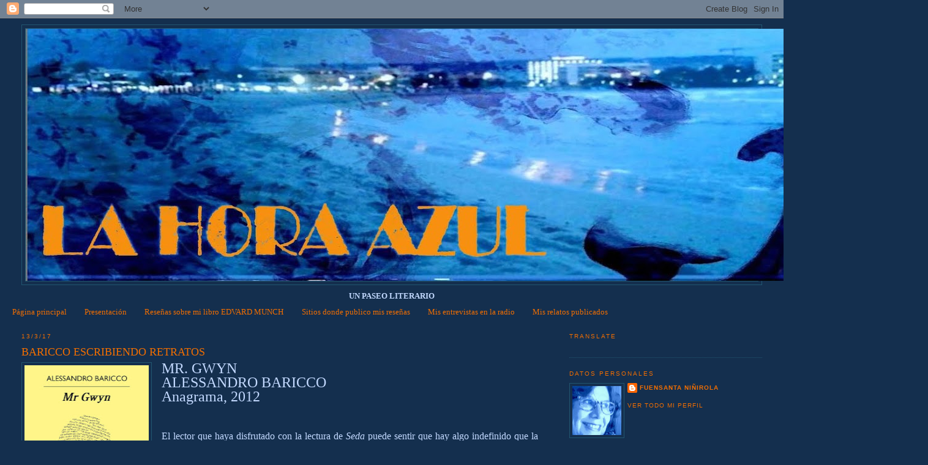

--- FILE ---
content_type: text/html; charset=UTF-8
request_url: https://lamiradadeariodante.blogspot.com/2017_03_12_archive.html
body_size: 33092
content:
<!DOCTYPE html>
<html dir='ltr'>
<head>
<link href='https://www.blogger.com/static/v1/widgets/2944754296-widget_css_bundle.css' rel='stylesheet' type='text/css'/>
<meta content='text/html; charset=UTF-8' http-equiv='Content-Type'/>
<meta content='blogger' name='generator'/>
<link href='https://lamiradadeariodante.blogspot.com/favicon.ico' rel='icon' type='image/x-icon'/>
<link href='https://lamiradadeariodante.blogspot.com/2017_03_12_archive.html' rel='canonical'/>
<link rel="alternate" type="application/atom+xml" title="La hora azul - Atom" href="https://lamiradadeariodante.blogspot.com/feeds/posts/default" />
<link rel="alternate" type="application/rss+xml" title="La hora azul - RSS" href="https://lamiradadeariodante.blogspot.com/feeds/posts/default?alt=rss" />
<link rel="service.post" type="application/atom+xml" title="La hora azul - Atom" href="https://www.blogger.com/feeds/164248290672800043/posts/default" />
<!--Can't find substitution for tag [blog.ieCssRetrofitLinks]-->
<meta content='https://lamiradadeariodante.blogspot.com/2017_03_12_archive.html' property='og:url'/>
<meta content='La hora azul' property='og:title'/>
<meta content='' property='og:description'/>
<title>La hora azul: 12/3/17 - 19/3/17</title>
<style id='page-skin-1' type='text/css'><!--
/*
-----------------------------------------------
Blogger Template Style
Name:     Minima Stretch
Date:     26 Feb 2004
----------------------------------------------- */
/* Variable definitions
====================
<Variable name="bgcolor" description="Page Background Color"
type="color" default="#fff">
<Variable name="textcolor" description="Text Color"
type="color" default="#333">
<Variable name="linkcolor" description="Link Color"
type="color" default="#58a">
<Variable name="pagetitlecolor" description="Blog Title Color"
type="color" default="#666">
<Variable name="descriptioncolor" description="Blog Description Color"
type="color" default="#999">
<Variable name="titlecolor" description="Post Title Color"
type="color" default="#c60">
<Variable name="bordercolor" description="Border Color"
type="color" default="#ccc">
<Variable name="sidebarcolor" description="Sidebar Title Color"
type="color" default="#999">
<Variable name="sidebartextcolor" description="Sidebar Text Color"
type="color" default="#666">
<Variable name="visitedlinkcolor" description="Visited Link Color"
type="color" default="#999">
<Variable name="bodyfont" description="Text Font"
type="font" default="normal normal 100% Georgia, Serif">
<Variable name="headerfont" description="Sidebar Title Font"
type="font"
default="normal normal 78% 'Trebuchet MS',Trebuchet,Arial,Verdana,Sans-serif">
<Variable name="pagetitlefont" description="Blog Title Font"
type="font"
default="normal normal 200% Georgia, Serif">
<Variable name="descriptionfont" description="Blog Description Font"
type="font"
default="normal normal 78% 'Trebuchet MS', Trebuchet, Arial, Verdana, Sans-serif">
<Variable name="postfooterfont" description="Post Footer Font"
type="font"
default="normal normal 78% 'Trebuchet MS', Trebuchet, Arial, Verdana, Sans-serif">
<Variable name="startSide" description="Start side in blog language"
type="automatic" default="left">
<Variable name="endSide" description="End side in blog language"
type="automatic" default="right">
*/
/* Use this with templates/template-twocol.html */
body, .body-fauxcolumn-outer {
background:#142f4e;
margin:0;
color:#C3D9FF;
font:x-small Georgia Serif;
font-size/* */:/**/small;
font-size: /**/small;
text-align: center;
}
a:link {
color:#f26e00;
text-decoration:none;
}
a:visited {
color:#00ccb7;
text-decoration:none;
}
a:hover {
color:#f26e00;
text-decoration:underline;
}
a img {
border-width:0;
}
/* Header
-----------------------------------------------
*/
#header-wrapper {
margin:0 2% 10px;
border:1px solid #215670;
}
#header {
margin: 5px;
border: 1px solid #215670;
text-align: center;
color:#cc0000;
}
#header-inner {
background-position: center;
margin-left: auto;
margin-right: auto;
}
#header h1 {
margin:5px 5px 0;
padding:15px 20px .25em;
line-height:1.2em;
text-transform:uppercase;
letter-spacing:.2em;
font: normal normal 200% Georgia, Serif;
}
#header a {
color:#cc0000;
text-decoration:none;
}
#header a:hover {
color:#cc0000;
}
#header .description {
margin:0 5px 5px;
padding:0 20px 15px;
text-transform:uppercase;
letter-spacing:.2em;
line-height: 1.4em;
font: normal normal 78% 'Trebuchet MS', Trebuchet, Arial, Verdana, Sans-serif;
color: #cc0000;
}
#header img {
margin-left: auto;
margin-right: auto;
}
/* Outer-Wrapper
----------------------------------------------- */
#outer-wrapper {
margin:0;
padding:10px;
text-align:left;
font: normal normal 100% Georgia, Serif;
}
#main-wrapper {
margin-left: 2%;
width: 67%;
float: left;
display: inline;       /* fix for doubling margin in IE */
word-wrap: break-word; /* fix for long text breaking sidebar float in IE */
overflow: hidden;      /* fix for long non-text content breaking IE sidebar float */
}
#sidebar-wrapper {
margin-right: 2%;
width: 25%;
float: right;
display: inline;       /* fix for doubling margin in IE */
word-wrap: break-word; /* fix for long text breaking sidebar float in IE */
overflow: hidden;      /* fix for long non-text content breaking IE sidebar float */
}
/* Headings
----------------------------------------------- */
h2 {
margin:1.5em 0 .75em;
font:normal normal 78% 'Trebuchet MS',Trebuchet,Arial,Verdana,Sans-serif;
line-height: 1.4em;
text-transform:uppercase;
letter-spacing:.2em;
color:#f26e00;
}
/* Posts
-----------------------------------------------
*/
h2.date-header {
margin:1.5em 0 .5em;
}
.post {
margin:.5em 0 1.5em;
border-bottom:1px dotted #215670;
padding-bottom:1.5em;
}
.post h3 {
margin:.25em 0 0;
padding:0 0 4px;
font-size:140%;
font-weight:normal;
line-height:1.4em;
color:#f26e00;
}
.post h3 a, .post h3 a:visited, .post h3 strong {
display:block;
text-decoration:none;
color:#f26e00;
font-weight:normal;
}
.post h3 strong, .post h3 a:hover {
color:#C3D9FF;
}
.post-body {
margin:0 0 .75em;
line-height:1.6em;
}
.post-body blockquote {
line-height:1.3em;
}
.post-footer {
margin: .75em 0;
color:#f26e00;
text-transform:uppercase;
letter-spacing:.1em;
font: normal normal 78% 'Trebuchet MS', Trebuchet, Arial, Verdana, Sans-serif;
line-height: 1.4em;
}
.comment-link {
margin-left:.6em;
}
.post img, table.tr-caption-container {
padding:4px;
border:1px solid #215670;
}
.tr-caption-container img {
border: none;
padding: 0;
}
.post blockquote {
margin:1em 20px;
}
.post blockquote p {
margin:.75em 0;
}
/* Comments
----------------------------------------------- */
#comments h4 {
margin:1em 0;
font-weight: bold;
line-height: 1.4em;
text-transform:uppercase;
letter-spacing:.2em;
color: #f26e00;
}
#comments-block {
margin:1em 0 1.5em;
line-height:1.6em;
}
#comments-block .comment-author {
margin:.5em 0;
}
#comments-block .comment-body {
margin:.25em 0 0;
}
#comments-block .comment-footer {
margin:-.25em 0 2em;
line-height: 1.4em;
text-transform:uppercase;
letter-spacing:.1em;
}
#comments-block .comment-body p {
margin:0 0 .75em;
}
.deleted-comment {
font-style:italic;
color:gray;
}
.feed-links {
clear: both;
line-height: 2.5em;
}
#blog-pager-newer-link {
float: left;
}
#blog-pager-older-link {
float: right;
}
#blog-pager {
text-align: center;
}
/* Sidebar Content
----------------------------------------------- */
.sidebar {
color: #f24ba6;
line-height: 1.5em;
}
.sidebar ul {
list-style:none;
margin:0 0 0;
padding:0 0 0;
}
.sidebar li {
margin:0;
padding-top:0;
padding-right:0;
padding-bottom:.25em;
padding-left:15px;
text-indent:-15px;
line-height:1.5em;
}
.sidebar .widget, .main .widget {
border-bottom:1px dotted #215670;
margin:0 0 1.5em;
padding:0 0 1.5em;
}
.main .Blog {
border-bottom-width: 0;
}
/* Profile
----------------------------------------------- */
.profile-img {
float: left;
margin-top: 0;
margin-right: 5px;
margin-bottom: 5px;
margin-left: 0;
padding: 4px;
border: 1px solid #215670;
}
.profile-data {
margin:0;
text-transform:uppercase;
letter-spacing:.1em;
font: normal normal 78% 'Trebuchet MS', Trebuchet, Arial, Verdana, Sans-serif;
color: #f26e00;
font-weight: bold;
line-height: 1.6em;
}
.profile-datablock {
margin:.5em 0 .5em;
}
.profile-textblock {
margin: 0.5em 0;
line-height: 1.6em;
}
.profile-link {
font: normal normal 78% 'Trebuchet MS', Trebuchet, Arial, Verdana, Sans-serif;
text-transform: uppercase;
letter-spacing: .1em;
}
/* Footer
----------------------------------------------- */
#footer {
width:660px;
clear:both;
margin:0 auto;
padding-top:15px;
line-height: 1.6em;
text-transform:uppercase;
letter-spacing:.1em;
text-align: center;
}

--></style>
<link href='https://www.blogger.com/dyn-css/authorization.css?targetBlogID=164248290672800043&amp;zx=9b58cef3-4ac7-41ff-a371-d26e1d068a0b' media='none' onload='if(media!=&#39;all&#39;)media=&#39;all&#39;' rel='stylesheet'/><noscript><link href='https://www.blogger.com/dyn-css/authorization.css?targetBlogID=164248290672800043&amp;zx=9b58cef3-4ac7-41ff-a371-d26e1d068a0b' rel='stylesheet'/></noscript>
<meta name='google-adsense-platform-account' content='ca-host-pub-1556223355139109'/>
<meta name='google-adsense-platform-domain' content='blogspot.com'/>

</head>
<body>
<div class='navbar section' id='navbar'><div class='widget Navbar' data-version='1' id='Navbar1'><script type="text/javascript">
    function setAttributeOnload(object, attribute, val) {
      if(window.addEventListener) {
        window.addEventListener('load',
          function(){ object[attribute] = val; }, false);
      } else {
        window.attachEvent('onload', function(){ object[attribute] = val; });
      }
    }
  </script>
<div id="navbar-iframe-container"></div>
<script type="text/javascript" src="https://apis.google.com/js/platform.js"></script>
<script type="text/javascript">
      gapi.load("gapi.iframes:gapi.iframes.style.bubble", function() {
        if (gapi.iframes && gapi.iframes.getContext) {
          gapi.iframes.getContext().openChild({
              url: 'https://www.blogger.com/navbar/164248290672800043?origin\x3dhttps://lamiradadeariodante.blogspot.com',
              where: document.getElementById("navbar-iframe-container"),
              id: "navbar-iframe"
          });
        }
      });
    </script><script type="text/javascript">
(function() {
var script = document.createElement('script');
script.type = 'text/javascript';
script.src = '//pagead2.googlesyndication.com/pagead/js/google_top_exp.js';
var head = document.getElementsByTagName('head')[0];
if (head) {
head.appendChild(script);
}})();
</script>
</div></div>
<div id='outer-wrapper'><div id='wrap2'>
<!-- skip links for text browsers -->
<span id='skiplinks' style='display:none;'>
<a href='#main'>skip to main </a> |
      <a href='#sidebar'>skip to sidebar</a>
</span>
<div id='header-wrapper'>
<div class='header section' id='header'><div class='widget Header' data-version='1' id='Header1'>
<div id='header-inner'>
<a href='https://lamiradadeariodante.blogspot.com/' style='display: block'>
<img alt='La hora azul' height='412px; ' id='Header1_headerimg' src='https://blogger.googleusercontent.com/img/b/R29vZ2xl/AVvXsEiKUc-NJxezhe4rQIKkfl-eHJ-lTeAEwaK09S67hl99Uwz2XReaoc9zRcRQc2WLmLZ8ZZpNi8tUq7-AdQdRfa77U4xXKxITn-Uhfcsiyt-UiQrtWlbF6WjzN43EUybwlqtgl7pAgxK2ICJa/s1474/222.jpg' style='display: block' width='1474px; '/>
</a>
</div>
</div></div>
</div>
<div id='content-wrapper'>
<div id='crosscol-wrapper' style='text-align:center'>
<div class='crosscol section' id='crosscol'><div class='widget Text' data-version='1' id='Text1'>
<div class='widget-content'>
<b style="font-size: 100%;">UN PASEO LITERARIO</b>
</div>
<div class='clear'></div>
</div><div class='widget PageList' data-version='1' id='PageList1'>
<h2>Páginas</h2>
<div class='widget-content'>
<ul>
<li>
<a href='https://lamiradadeariodante.blogspot.com/'>Página principal</a>
</li>
<li>
<a href='https://lamiradadeariodante.blogspot.com/p/presentacion.html'>Presentación</a>
</li>
<li>
<a href='https://lamiradadeariodante.blogspot.com/p/resenas-sobre-mi-libro-edvard-munch.html'>Reseñas sobre mi libro EDVARD MUNCH</a>
</li>
<li>
<a href='https://lamiradadeariodante.blogspot.com/p/sitios-donde-reseno-libros.html'>Sitios donde publico mis reseñas</a>
</li>
<li>
<a href='https://lamiradadeariodante.blogspot.com/p/mis-estrevistas-en-la-radio.html'>Mis entrevistas en la radio</a>
</li>
<li>
<a href='https://lamiradadeariodante.blogspot.com/p/mis-relatos-publicados.html'>Mis relatos publicados</a>
</li>
</ul>
<div class='clear'></div>
</div>
</div></div>
</div>
<div id='main-wrapper'>
<div class='main section' id='main'><div class='widget Blog' data-version='1' id='Blog1'>
<div class='blog-posts hfeed'>

          <div class="date-outer">
        
<h2 class='date-header'><span>13/3/17</span></h2>

          <div class="date-posts">
        
<div class='post-outer'>
<div class='post hentry uncustomized-post-template' itemprop='blogPost' itemscope='itemscope' itemtype='http://schema.org/BlogPosting'>
<meta content='https://blogger.googleusercontent.com/img/b/R29vZ2xl/AVvXsEhYeo1KL-ReOVKK1jEyxx6Usq5xatRs28N3cyyWNdTE63WSDqCmRIuggl7UjtHfM2pW6XbYqrd9iBWZZcEfboFosRD4Lm2MxeX5CugfeRAdTEulhVH1cfTHv65q7kFMCmwZMruhvfSkfWwJ/s320/5ff8176dbd284c86c9098ec0774ea5f5edde75d2.jpeg' itemprop='image_url'/>
<meta content='164248290672800043' itemprop='blogId'/>
<meta content='2867353346273407089' itemprop='postId'/>
<a name='2867353346273407089'></a>
<h3 class='post-title entry-title' itemprop='name'>
<a href='https://lamiradadeariodante.blogspot.com/2017/03/baricco-escribiendo-retratos.html'>BARICCO ESCRIBIENDO RETRATOS</a>
</h3>
<div class='post-header'>
<div class='post-header-line-1'></div>
</div>
<div class='post-body entry-content' id='post-body-2867353346273407089' itemprop='description articleBody'>
<div class="MsoNormal">
<a href="https://blogger.googleusercontent.com/img/b/R29vZ2xl/AVvXsEhYeo1KL-ReOVKK1jEyxx6Usq5xatRs28N3cyyWNdTE63WSDqCmRIuggl7UjtHfM2pW6XbYqrd9iBWZZcEfboFosRD4Lm2MxeX5CugfeRAdTEulhVH1cfTHv65q7kFMCmwZMruhvfSkfWwJ/s1600/5ff8176dbd284c86c9098ec0774ea5f5edde75d2.jpeg" imageanchor="1" style="clear: left; float: left; margin-bottom: 1em; margin-right: 1em;"><img border="0" height="320" src="https://blogger.googleusercontent.com/img/b/R29vZ2xl/AVvXsEhYeo1KL-ReOVKK1jEyxx6Usq5xatRs28N3cyyWNdTE63WSDqCmRIuggl7UjtHfM2pW6XbYqrd9iBWZZcEfboFosRD4Lm2MxeX5CugfeRAdTEulhVH1cfTHv65q7kFMCmwZMruhvfSkfWwJ/s320/5ff8176dbd284c86c9098ec0774ea5f5edde75d2.jpeg" width="203" /></a><span lang="ES-TRAD"><span style="font-size: x-large;">MR. GWYN<o:p></o:p></span></span></div>
<div class="MsoNormal">
<span lang="ES-TRAD"><span style="font-size: x-large;">ALESSANDRO BARICCO<o:p></o:p></span></span></div>
<div class="MsoNormal">
<span lang="ES-TRAD"><span style="font-size: x-large;">Anagrama, 2012<o:p></o:p></span></span></div>
<div class="MsoNormal">
<br /></div>
<div class="MsoNormal">
<br /></div>
<div class="MsoNormal" style="line-height: 150%; text-align: justify; text-justify: inter-ideograph;">
<span lang="ES-TRAD">El lector que haya disfrutado con la
lectura de<i style="mso-bidi-font-style: normal;"> Seda</i> puede sentir que hay
algo indefinido que la asemeja a la presente novela. Hay muchas ideas que se
deprenden de este sorprendente texto, no sólo por el modo en que está escrito
sino, sobre todo, por lo<span style="mso-spacerun: yes;">&nbsp; </span>que le sirve de
sustrato básico. La primera y principal: &#191;Escribir o vivir?&#191;Escribir es una
forma de vida? La idea de una especie de nuevo Bartleby, un escritor que no
quiere seguir escribiendo, pero que sin embargo, pese a sus esfuerzos para
mantenerse al margen, la literatura está en su cabeza y bajo su piel, buscando
otros modos de aflorar.<o:p></o:p></span></div>
<div class="MsoNormal" style="line-height: 150%; text-align: justify; text-justify: inter-ideograph;">
<span lang="ES-TRAD">La trama de la novela se presenta desde
dos puntos de vista, cuyo tránsito es muy sutil: el de Jasper Gwyn, el
escritor, y el de Rebecca, una regordeta joven que le sirve de modelo para su
primer experimento, creándose entre ellos un vínculo muy especial. El lector
transita de uno a otro sin darse cuenta apenas. Sin embargo, aunque en la
segunda parte del texto domina el punto de vista de Rebecca, la &#8220;presencia&#8221; del
ausente Gwyn es fortísima<span style="mso-spacerun: yes;">&nbsp; </span>y domina la
atención y la vida de esta joven mujer.<o:p></o:p></span></div>
<div class="MsoNormal" style="line-height: 150%; text-align: justify; text-justify: inter-ideograph;">
<span lang="ES-TRAD">Otros personajes intervienen como
símbolos, como es la &#8220;mujer del fular impermeable&#8221; o su fantasma, el viejo
fabricante de bombillas, el agente literario y sin embargo amigo de Gwyn, y
varios de los retratados por este enigmático y nuevo sistema de escritura,
&#8220;copiar a la gente&#8221;. La &#8220;mujer del fular&#8221; es una especie de Pepito Grillo, es
la voz de la conciencia que le va a recordar los errores o las ausencias.<o:p></o:p></span></div>
<div class="MsoNormal" style="line-height: 150%; text-align: justify; text-justify: inter-ideograph;">
<span lang="ES-TRAD">Después de meses de crisis, de confusión,
deambulando sin un destino claro, sin saber qué hacer y cómo salir
adelante,<span style="mso-spacerun: yes;">&nbsp; </span>la visita casual a una
exposición de pintura, plena de retratos, hace que una bombilla se encienda en
su imaginación:<o:p></o:p></span></div>
<div class="MsoNormal" style="line-height: 150%; text-align: justify; text-justify: inter-ideograph;">
<br /></div>
<div class="MsoNormal" style="margin-left: 106.2pt; text-align: justify; text-justify: inter-ideograph;">
<span lang="ES-TRAD" style="font-size: 10.0pt;">&#8220;Eran cuadros
grandes, todos parecidos, como la repetición de una única ambición, hasta el
infinito. Siempre había una persona, desnuda, y poco más alrededor, una
habitación vacía, un pasillo. No eran personas hermosas, eran cuerpos ordinarios.
Simplemente, estaban &#8212;pero resultaba particular la fuerza con que lo hacían,
como si fueran, casi, sedimentos geológicos, fruto de metamorfosis milenarias.&#8221;<o:p></o:p></span></div>
<div class="MsoNormal" style="margin-left: 106.2pt; text-align: justify; text-justify: inter-ideograph;">
<br /></div>
<div class="MsoNormal" style="margin-left: 106.2pt; text-align: justify; text-justify: inter-ideograph;">
<span lang="ES-TRAD" style="font-size: 10.0pt;">&#8220;Jasper Gwyn
estaba comprendiendo algo particular que iba a cambiar el curso de sus días, (&#8230;)
Volvió a mirar la foto en el catálogo, luego de nuevo la pared &#8212;era evidente
que algo había pasado entre la foto y el cuadro, algo así como una <i style="mso-bidi-font-style: normal;">peregrinación</i>. (&#8230;)No pensó en ningún
truco técnico ni tampoco le pareció importante la eventual maestría del pintor,
sólo se le pasó por la cabeza que un obrar paciente se había propuesto una
meta, y al final lo que había conseguido obtener era <i style="mso-bidi-font-style: normal;">llevar de regreso a casa</i> a aquel hombre con bigote. Le pareció un
gesto muy hermoso.&#8221;<o:p></o:p></span></div>
<div class="MsoNormal" style="margin-left: 106.2pt; text-align: justify; text-justify: inter-ideograph;">
<br /></div>
<div class="MsoNormal" style="margin-left: 106.2pt; text-align: justify; text-justify: inter-ideograph;">
<span lang="ES-TRAD" style="font-size: 10.0pt;"><o:p><br /></o:p></span></div>
<div class="MsoNormal" style="line-height: 150%; text-align: justify; text-justify: inter-ideograph;">
<a href="https://blogger.googleusercontent.com/img/b/R29vZ2xl/AVvXsEg-hiXU6muZxKbR5lEQKtv4Ejt658tidg85iuA4vrO7PLO6-awpUvcDUkSwIzwyFG6hDyAehyj_QTihJAg8oGNvdglLJ2N5EjieIAqkX-xax-DXpi8j7Qjr_JF0W2Eo0ARgVpoTkmzZbVtE/s1600/7e2e53ced601827a8373e145147297b3.jpg" imageanchor="1" style="clear: left; float: left; margin-bottom: 1em; margin-right: 1em;"><img border="0" height="216" src="https://blogger.googleusercontent.com/img/b/R29vZ2xl/AVvXsEg-hiXU6muZxKbR5lEQKtv4Ejt658tidg85iuA4vrO7PLO6-awpUvcDUkSwIzwyFG6hDyAehyj_QTihJAg8oGNvdglLJ2N5EjieIAqkX-xax-DXpi8j7Qjr_JF0W2Eo0ARgVpoTkmzZbVtE/s320/7e2e53ced601827a8373e145147297b3.jpg" width="320" /></a><span lang="ES-TRAD">Pasados tres años y pico de crisis,
finalmente el escritor que no quiere escribir se decide: Gwyn se va a convertir
en un copista, va a &#8220;copiar a la gente&#8221;, a retratarlos por escrito, aun sin
saber bien de qué modo y a quién. Pretende con sus retratos darles a los
retratados una visión más fiel de sí mismos. <span style="mso-spacerun: yes;">&nbsp;</span><i style="mso-bidi-font-style: normal;">Llevarles<span style="mso-spacerun: yes;">&nbsp; </span>a casa</i>. Dedica meses a preparar el
escenario donde se van a realizar esos retratos, un viejo garaje en donde pone
cuatro muebles viejos, instala un sistema de sonidos realizado expresamente por
un amigo músico, y consigue una especialísima iluminación con una bombillas
fabricadas manualmente por un viajo artesano de Camden Town. Tanto una cosa
como la otra (sonido y luz) han de marcar el tempo y la duración del retrato.
La &#8220;peregrinación&#8221; debía tener un tiempo marcado. Una vez establecido el tiempo
de trabajo (treinta y dos días)<span style="mso-spacerun: yes;">&nbsp; </span>y los
horarios, (cuatro horas diarias) había que buscar a alguien a quien retratar. Y
aquí aparece Rebecca, la secretaria que trabaja para Tom, el agente de Gwym. <o:p></o:p></span></div>
<div class="MsoNormal" style="line-height: 150%; text-align: justify; text-justify: inter-ideograph;">
<span lang="ES-TRAD">Rebecca irá ganando protagonismo desde el
momento en que empieza a posar para Gwyn y recoge el testigo de la narración,
si bien siempre será en tercera persona.<o:p></o:p></span></div>
<div class="MsoNormal" style="line-height: 150%; text-align: justify; text-justify: inter-ideograph;">
<span lang="ES-TRAD"><br /></span></div>
<div class="MsoNormal" style="line-height: 150%; margin-left: 106.2pt; text-align: justify; text-justify: inter-ideograph;">
<span lang="ES-TRAD" style="font-size: 10.0pt; line-height: 150%;">&#8220;&#8212;&#191;Dónde se pondrá usted?, preguntó.<o:p></o:p></span></div>
<div class="MsoNormal" style="line-height: 150%; margin-left: 106.2pt; text-align: justify; text-justify: inter-ideograph;">
<span lang="ES-TRAD" style="font-size: 10.0pt; line-height: 150%;">&#8212;Olvídese de mí. Yo no existo.&#8221;<o:p></o:p></span></div>
<div class="MsoNormal" style="line-height: 150%; text-align: justify; text-justify: inter-ideograph;">
<br /></div>
<div class="MsoNormal" style="line-height: 150%; text-align: justify; text-justify: inter-ideograph;">
<span lang="ES-TRAD">A partir de ahí, se produce una serie de
interesantes reflexiones en la mente de la muchacha, que vigila desde fuera a
Gwyn, al que admira por su obra anterior. Todo el proceso de ese primer retrato
lleva de la mano al lector para dar el cambio de puntos de vista. Superado y
aprendido el modo de retratar, se suceden los retratados, hasta el momento en
que falla el sistema y Gwyn definitivamente desaparece del mapa, no quiere
seguir. La que sigue con su vida es Rebecca. Pero mantienen latente el recuerdo
y la sospecha, que le hace seguir (y encontrar) el rastro, no físico, sino
literario de Mr. Gwyn.<o:p></o:p></span></div>
<div class="MsoNormal" style="line-height: 150%; text-align: justify; text-justify: inter-ideograph;">
<span lang="ES-TRAD">Excelente novela, absolutamente
recomendable. <o:p></o:p></span></div>
<div class="MsoNormal" style="line-height: 150%; text-align: justify; text-justify: inter-ideograph;">
<br /></div>
<div class="MsoNormal" style="line-height: 150%; text-align: justify; text-justify: inter-ideograph;">
<br /></div>
<div class="MsoNormal" style="line-height: 150%; text-align: justify; text-justify: inter-ideograph;">
<span lang="ES-TRAD">Fuensanta Niñirola<o:p></o:p></span></div>
<div class="MsoNormal" style="line-height: 150%; text-align: justify; text-justify: inter-ideograph;">
<br /></div>
<div class="separator" style="clear: both; text-align: center;">
<a href="https://blogger.googleusercontent.com/img/b/R29vZ2xl/AVvXsEhY-pGI14_nzKRfZNWEhwuxo_nulHlvqJ91ZKotfMbJf0vjB8XwLVCV-mzH5hHKpQiQmTKUFX7IVAjcKfDeYwE-fjK0N5oq6zP7xJkx08WLCfFLfyPUlCmtTUd9d6CLRi73FaoJOFfHb6Sl/s1600/Baricco_def_def.jpg" imageanchor="1" style="clear: right; float: right; margin-bottom: 1em; margin-left: 1em;"><img border="0" height="132" src="https://blogger.googleusercontent.com/img/b/R29vZ2xl/AVvXsEhY-pGI14_nzKRfZNWEhwuxo_nulHlvqJ91ZKotfMbJf0vjB8XwLVCV-mzH5hHKpQiQmTKUFX7IVAjcKfDeYwE-fjK0N5oq6zP7xJkx08WLCfFLfyPUlCmtTUd9d6CLRi73FaoJOFfHb6Sl/s200/Baricco_def_def.jpg" width="200" /></a></div>
<div class="MsoNormal" style="line-height: 150%; text-align: justify; text-justify: inter-ideograph;">
<span lang="ES-TRAD"><o:p></o:p></span></div>
<div class="MsoNormal">
<br /></div>
<div class="MsoNormal" style="text-align: justify; text-justify: inter-ideograph;">
<b style="mso-bidi-font-weight: normal;"><span lang="ES-TRAD" style="font-size: 10.0pt;">Alessandro
Baricco</span></b><span lang="ES-TRAD" style="font-size: 10.0pt;"> (Turín, 1958),
además de numerosos ensayos y artículos, es autor de las novelas Tierras de
cristal (Premio Selezione Campiello y Prix Médicis Étranger), Océano mar
(Premio Viareggio), Seda, City, Sin sangre, Esta historia, Emaús, Mr Gwyn, así
como Tres veces al amanecer, publicadas en Anagrama, al igual que la majestuosa
reescritura de Homero, Ilíada, el monólogo teatral Novecento, los ensayos de
Next. Sobre la globalización y el mundo que viene y Los bárbaros. Ensayo sobre
la mutación.<o:p></o:p></span></div>
<div class="MsoNormal" style="text-align: justify; text-justify: inter-ideograph;">
<br /></div>
<!--[if gte mso 9]><xml>
 <o:OfficeDocumentSettings>
  <o:AllowPNG/>
 </o:OfficeDocumentSettings>
</xml><![endif]-->

<!--[if gte mso 9]><xml>
 <w:WordDocument>
  <w:View>Normal</w:View>
  <w:Zoom>0</w:Zoom>
  <w:TrackMoves/>
  <w:TrackFormatting/>
  <w:HyphenationZone>21</w:HyphenationZone>
  <w:PunctuationKerning/>
  <w:ValidateAgainstSchemas/>
  <w:SaveIfXMLInvalid>false</w:SaveIfXMLInvalid>
  <w:IgnoreMixedContent>false</w:IgnoreMixedContent>
  <w:AlwaysShowPlaceholderText>false</w:AlwaysShowPlaceholderText>
  <w:DoNotPromoteQF/>
  <w:LidThemeOther>ES-TRAD</w:LidThemeOther>
  <w:LidThemeAsian>JA</w:LidThemeAsian>
  <w:LidThemeComplexScript>X-NONE</w:LidThemeComplexScript>
  <w:Compatibility>
   <w:BreakWrappedTables/>
   <w:SnapToGridInCell/>
   <w:WrapTextWithPunct/>
   <w:UseAsianBreakRules/>
   <w:DontGrowAutofit/>
   <w:SplitPgBreakAndParaMark/>
   <w:EnableOpenTypeKerning/>
   <w:DontFlipMirrorIndents/>
   <w:OverrideTableStyleHps/>
   <w:UseFELayout/>
  </w:Compatibility>
  <m:mathPr>
   <m:mathFont m:val="Cambria Math"/>
   <m:brkBin m:val="before"/>
   <m:brkBinSub m:val="&#45;-"/>
   <m:smallFrac m:val="off"/>
   <m:dispDef/>
   <m:lMargin m:val="0"/>
   <m:rMargin m:val="0"/>
   <m:defJc m:val="centerGroup"/>
   <m:wrapIndent m:val="1440"/>
   <m:intLim m:val="subSup"/>
   <m:naryLim m:val="undOvr"/>
  </m:mathPr></w:WordDocument>
</xml><![endif]--><!--[if gte mso 9]><xml>
 <w:LatentStyles DefLockedState="false" DefUnhideWhenUsed="true"
  DefSemiHidden="true" DefQFormat="false" DefPriority="99"
  LatentStyleCount="276">
  <w:LsdException Locked="false" Priority="0" SemiHidden="false"
   UnhideWhenUsed="false" QFormat="true" Name="Normal"/>
  <w:LsdException Locked="false" Priority="9" SemiHidden="false"
   UnhideWhenUsed="false" QFormat="true" Name="heading 1"/>
  <w:LsdException Locked="false" Priority="9" QFormat="true" Name="heading 2"/>
  <w:LsdException Locked="false" Priority="9" QFormat="true" Name="heading 3"/>
  <w:LsdException Locked="false" Priority="9" QFormat="true" Name="heading 4"/>
  <w:LsdException Locked="false" Priority="9" QFormat="true" Name="heading 5"/>
  <w:LsdException Locked="false" Priority="9" QFormat="true" Name="heading 6"/>
  <w:LsdException Locked="false" Priority="9" QFormat="true" Name="heading 7"/>
  <w:LsdException Locked="false" Priority="9" QFormat="true" Name="heading 8"/>
  <w:LsdException Locked="false" Priority="9" QFormat="true" Name="heading 9"/>
  <w:LsdException Locked="false" Priority="39" Name="toc 1"/>
  <w:LsdException Locked="false" Priority="39" Name="toc 2"/>
  <w:LsdException Locked="false" Priority="39" Name="toc 3"/>
  <w:LsdException Locked="false" Priority="39" Name="toc 4"/>
  <w:LsdException Locked="false" Priority="39" Name="toc 5"/>
  <w:LsdException Locked="false" Priority="39" Name="toc 6"/>
  <w:LsdException Locked="false" Priority="39" Name="toc 7"/>
  <w:LsdException Locked="false" Priority="39" Name="toc 8"/>
  <w:LsdException Locked="false" Priority="39" Name="toc 9"/>
  <w:LsdException Locked="false" Priority="35" QFormat="true" Name="caption"/>
  <w:LsdException Locked="false" Priority="10" SemiHidden="false"
   UnhideWhenUsed="false" QFormat="true" Name="Title"/>
  <w:LsdException Locked="false" Priority="1" Name="Default Paragraph Font"/>
  <w:LsdException Locked="false" Priority="11" SemiHidden="false"
   UnhideWhenUsed="false" QFormat="true" Name="Subtitle"/>
  <w:LsdException Locked="false" Priority="22" SemiHidden="false"
   UnhideWhenUsed="false" QFormat="true" Name="Strong"/>
  <w:LsdException Locked="false" Priority="20" SemiHidden="false"
   UnhideWhenUsed="false" QFormat="true" Name="Emphasis"/>
  <w:LsdException Locked="false" Priority="59" SemiHidden="false"
   UnhideWhenUsed="false" Name="Table Grid"/>
  <w:LsdException Locked="false" UnhideWhenUsed="false" Name="Placeholder Text"/>
  <w:LsdException Locked="false" Priority="1" SemiHidden="false"
   UnhideWhenUsed="false" QFormat="true" Name="No Spacing"/>
  <w:LsdException Locked="false" Priority="60" SemiHidden="false"
   UnhideWhenUsed="false" Name="Light Shading"/>
  <w:LsdException Locked="false" Priority="61" SemiHidden="false"
   UnhideWhenUsed="false" Name="Light List"/>
  <w:LsdException Locked="false" Priority="62" SemiHidden="false"
   UnhideWhenUsed="false" Name="Light Grid"/>
  <w:LsdException Locked="false" Priority="63" SemiHidden="false"
   UnhideWhenUsed="false" Name="Medium Shading 1"/>
  <w:LsdException Locked="false" Priority="64" SemiHidden="false"
   UnhideWhenUsed="false" Name="Medium Shading 2"/>
  <w:LsdException Locked="false" Priority="65" SemiHidden="false"
   UnhideWhenUsed="false" Name="Medium List 1"/>
  <w:LsdException Locked="false" Priority="66" SemiHidden="false"
   UnhideWhenUsed="false" Name="Medium List 2"/>
  <w:LsdException Locked="false" Priority="67" SemiHidden="false"
   UnhideWhenUsed="false" Name="Medium Grid 1"/>
  <w:LsdException Locked="false" Priority="68" SemiHidden="false"
   UnhideWhenUsed="false" Name="Medium Grid 2"/>
  <w:LsdException Locked="false" Priority="69" SemiHidden="false"
   UnhideWhenUsed="false" Name="Medium Grid 3"/>
  <w:LsdException Locked="false" Priority="70" SemiHidden="false"
   UnhideWhenUsed="false" Name="Dark List"/>
  <w:LsdException Locked="false" Priority="71" SemiHidden="false"
   UnhideWhenUsed="false" Name="Colorful Shading"/>
  <w:LsdException Locked="false" Priority="72" SemiHidden="false"
   UnhideWhenUsed="false" Name="Colorful List"/>
  <w:LsdException Locked="false" Priority="73" SemiHidden="false"
   UnhideWhenUsed="false" Name="Colorful Grid"/>
  <w:LsdException Locked="false" Priority="60" SemiHidden="false"
   UnhideWhenUsed="false" Name="Light Shading Accent 1"/>
  <w:LsdException Locked="false" Priority="61" SemiHidden="false"
   UnhideWhenUsed="false" Name="Light List Accent 1"/>
  <w:LsdException Locked="false" Priority="62" SemiHidden="false"
   UnhideWhenUsed="false" Name="Light Grid Accent 1"/>
  <w:LsdException Locked="false" Priority="63" SemiHidden="false"
   UnhideWhenUsed="false" Name="Medium Shading 1 Accent 1"/>
  <w:LsdException Locked="false" Priority="64" SemiHidden="false"
   UnhideWhenUsed="false" Name="Medium Shading 2 Accent 1"/>
  <w:LsdException Locked="false" Priority="65" SemiHidden="false"
   UnhideWhenUsed="false" Name="Medium List 1 Accent 1"/>
  <w:LsdException Locked="false" UnhideWhenUsed="false" Name="Revision"/>
  <w:LsdException Locked="false" Priority="34" SemiHidden="false"
   UnhideWhenUsed="false" QFormat="true" Name="List Paragraph"/>
  <w:LsdException Locked="false" Priority="29" SemiHidden="false"
   UnhideWhenUsed="false" QFormat="true" Name="Quote"/>
  <w:LsdException Locked="false" Priority="30" SemiHidden="false"
   UnhideWhenUsed="false" QFormat="true" Name="Intense Quote"/>
  <w:LsdException Locked="false" Priority="66" SemiHidden="false"
   UnhideWhenUsed="false" Name="Medium List 2 Accent 1"/>
  <w:LsdException Locked="false" Priority="67" SemiHidden="false"
   UnhideWhenUsed="false" Name="Medium Grid 1 Accent 1"/>
  <w:LsdException Locked="false" Priority="68" SemiHidden="false"
   UnhideWhenUsed="false" Name="Medium Grid 2 Accent 1"/>
  <w:LsdException Locked="false" Priority="69" SemiHidden="false"
   UnhideWhenUsed="false" Name="Medium Grid 3 Accent 1"/>
  <w:LsdException Locked="false" Priority="70" SemiHidden="false"
   UnhideWhenUsed="false" Name="Dark List Accent 1"/>
  <w:LsdException Locked="false" Priority="71" SemiHidden="false"
   UnhideWhenUsed="false" Name="Colorful Shading Accent 1"/>
  <w:LsdException Locked="false" Priority="72" SemiHidden="false"
   UnhideWhenUsed="false" Name="Colorful List Accent 1"/>
  <w:LsdException Locked="false" Priority="73" SemiHidden="false"
   UnhideWhenUsed="false" Name="Colorful Grid Accent 1"/>
  <w:LsdException Locked="false" Priority="60" SemiHidden="false"
   UnhideWhenUsed="false" Name="Light Shading Accent 2"/>
  <w:LsdException Locked="false" Priority="61" SemiHidden="false"
   UnhideWhenUsed="false" Name="Light List Accent 2"/>
  <w:LsdException Locked="false" Priority="62" SemiHidden="false"
   UnhideWhenUsed="false" Name="Light Grid Accent 2"/>
  <w:LsdException Locked="false" Priority="63" SemiHidden="false"
   UnhideWhenUsed="false" Name="Medium Shading 1 Accent 2"/>
  <w:LsdException Locked="false" Priority="64" SemiHidden="false"
   UnhideWhenUsed="false" Name="Medium Shading 2 Accent 2"/>
  <w:LsdException Locked="false" Priority="65" SemiHidden="false"
   UnhideWhenUsed="false" Name="Medium List 1 Accent 2"/>
  <w:LsdException Locked="false" Priority="66" SemiHidden="false"
   UnhideWhenUsed="false" Name="Medium List 2 Accent 2"/>
  <w:LsdException Locked="false" Priority="67" SemiHidden="false"
   UnhideWhenUsed="false" Name="Medium Grid 1 Accent 2"/>
  <w:LsdException Locked="false" Priority="68" SemiHidden="false"
   UnhideWhenUsed="false" Name="Medium Grid 2 Accent 2"/>
  <w:LsdException Locked="false" Priority="69" SemiHidden="false"
   UnhideWhenUsed="false" Name="Medium Grid 3 Accent 2"/>
  <w:LsdException Locked="false" Priority="70" SemiHidden="false"
   UnhideWhenUsed="false" Name="Dark List Accent 2"/>
  <w:LsdException Locked="false" Priority="71" SemiHidden="false"
   UnhideWhenUsed="false" Name="Colorful Shading Accent 2"/>
  <w:LsdException Locked="false" Priority="72" SemiHidden="false"
   UnhideWhenUsed="false" Name="Colorful List Accent 2"/>
  <w:LsdException Locked="false" Priority="73" SemiHidden="false"
   UnhideWhenUsed="false" Name="Colorful Grid Accent 2"/>
  <w:LsdException Locked="false" Priority="60" SemiHidden="false"
   UnhideWhenUsed="false" Name="Light Shading Accent 3"/>
  <w:LsdException Locked="false" Priority="61" SemiHidden="false"
   UnhideWhenUsed="false" Name="Light List Accent 3"/>
  <w:LsdException Locked="false" Priority="62" SemiHidden="false"
   UnhideWhenUsed="false" Name="Light Grid Accent 3"/>
  <w:LsdException Locked="false" Priority="63" SemiHidden="false"
   UnhideWhenUsed="false" Name="Medium Shading 1 Accent 3"/>
  <w:LsdException Locked="false" Priority="64" SemiHidden="false"
   UnhideWhenUsed="false" Name="Medium Shading 2 Accent 3"/>
  <w:LsdException Locked="false" Priority="65" SemiHidden="false"
   UnhideWhenUsed="false" Name="Medium List 1 Accent 3"/>
  <w:LsdException Locked="false" Priority="66" SemiHidden="false"
   UnhideWhenUsed="false" Name="Medium List 2 Accent 3"/>
  <w:LsdException Locked="false" Priority="67" SemiHidden="false"
   UnhideWhenUsed="false" Name="Medium Grid 1 Accent 3"/>
  <w:LsdException Locked="false" Priority="68" SemiHidden="false"
   UnhideWhenUsed="false" Name="Medium Grid 2 Accent 3"/>
  <w:LsdException Locked="false" Priority="69" SemiHidden="false"
   UnhideWhenUsed="false" Name="Medium Grid 3 Accent 3"/>
  <w:LsdException Locked="false" Priority="70" SemiHidden="false"
   UnhideWhenUsed="false" Name="Dark List Accent 3"/>
  <w:LsdException Locked="false" Priority="71" SemiHidden="false"
   UnhideWhenUsed="false" Name="Colorful Shading Accent 3"/>
  <w:LsdException Locked="false" Priority="72" SemiHidden="false"
   UnhideWhenUsed="false" Name="Colorful List Accent 3"/>
  <w:LsdException Locked="false" Priority="73" SemiHidden="false"
   UnhideWhenUsed="false" Name="Colorful Grid Accent 3"/>
  <w:LsdException Locked="false" Priority="60" SemiHidden="false"
   UnhideWhenUsed="false" Name="Light Shading Accent 4"/>
  <w:LsdException Locked="false" Priority="61" SemiHidden="false"
   UnhideWhenUsed="false" Name="Light List Accent 4"/>
  <w:LsdException Locked="false" Priority="62" SemiHidden="false"
   UnhideWhenUsed="false" Name="Light Grid Accent 4"/>
  <w:LsdException Locked="false" Priority="63" SemiHidden="false"
   UnhideWhenUsed="false" Name="Medium Shading 1 Accent 4"/>
  <w:LsdException Locked="false" Priority="64" SemiHidden="false"
   UnhideWhenUsed="false" Name="Medium Shading 2 Accent 4"/>
  <w:LsdException Locked="false" Priority="65" SemiHidden="false"
   UnhideWhenUsed="false" Name="Medium List 1 Accent 4"/>
  <w:LsdException Locked="false" Priority="66" SemiHidden="false"
   UnhideWhenUsed="false" Name="Medium List 2 Accent 4"/>
  <w:LsdException Locked="false" Priority="67" SemiHidden="false"
   UnhideWhenUsed="false" Name="Medium Grid 1 Accent 4"/>
  <w:LsdException Locked="false" Priority="68" SemiHidden="false"
   UnhideWhenUsed="false" Name="Medium Grid 2 Accent 4"/>
  <w:LsdException Locked="false" Priority="69" SemiHidden="false"
   UnhideWhenUsed="false" Name="Medium Grid 3 Accent 4"/>
  <w:LsdException Locked="false" Priority="70" SemiHidden="false"
   UnhideWhenUsed="false" Name="Dark List Accent 4"/>
  <w:LsdException Locked="false" Priority="71" SemiHidden="false"
   UnhideWhenUsed="false" Name="Colorful Shading Accent 4"/>
  <w:LsdException Locked="false" Priority="72" SemiHidden="false"
   UnhideWhenUsed="false" Name="Colorful List Accent 4"/>
  <w:LsdException Locked="false" Priority="73" SemiHidden="false"
   UnhideWhenUsed="false" Name="Colorful Grid Accent 4"/>
  <w:LsdException Locked="false" Priority="60" SemiHidden="false"
   UnhideWhenUsed="false" Name="Light Shading Accent 5"/>
  <w:LsdException Locked="false" Priority="61" SemiHidden="false"
   UnhideWhenUsed="false" Name="Light List Accent 5"/>
  <w:LsdException Locked="false" Priority="62" SemiHidden="false"
   UnhideWhenUsed="false" Name="Light Grid Accent 5"/>
  <w:LsdException Locked="false" Priority="63" SemiHidden="false"
   UnhideWhenUsed="false" Name="Medium Shading 1 Accent 5"/>
  <w:LsdException Locked="false" Priority="64" SemiHidden="false"
   UnhideWhenUsed="false" Name="Medium Shading 2 Accent 5"/>
  <w:LsdException Locked="false" Priority="65" SemiHidden="false"
   UnhideWhenUsed="false" Name="Medium List 1 Accent 5"/>
  <w:LsdException Locked="false" Priority="66" SemiHidden="false"
   UnhideWhenUsed="false" Name="Medium List 2 Accent 5"/>
  <w:LsdException Locked="false" Priority="67" SemiHidden="false"
   UnhideWhenUsed="false" Name="Medium Grid 1 Accent 5"/>
  <w:LsdException Locked="false" Priority="68" SemiHidden="false"
   UnhideWhenUsed="false" Name="Medium Grid 2 Accent 5"/>
  <w:LsdException Locked="false" Priority="69" SemiHidden="false"
   UnhideWhenUsed="false" Name="Medium Grid 3 Accent 5"/>
  <w:LsdException Locked="false" Priority="70" SemiHidden="false"
   UnhideWhenUsed="false" Name="Dark List Accent 5"/>
  <w:LsdException Locked="false" Priority="71" SemiHidden="false"
   UnhideWhenUsed="false" Name="Colorful Shading Accent 5"/>
  <w:LsdException Locked="false" Priority="72" SemiHidden="false"
   UnhideWhenUsed="false" Name="Colorful List Accent 5"/>
  <w:LsdException Locked="false" Priority="73" SemiHidden="false"
   UnhideWhenUsed="false" Name="Colorful Grid Accent 5"/>
  <w:LsdException Locked="false" Priority="60" SemiHidden="false"
   UnhideWhenUsed="false" Name="Light Shading Accent 6"/>
  <w:LsdException Locked="false" Priority="61" SemiHidden="false"
   UnhideWhenUsed="false" Name="Light List Accent 6"/>
  <w:LsdException Locked="false" Priority="62" SemiHidden="false"
   UnhideWhenUsed="false" Name="Light Grid Accent 6"/>
  <w:LsdException Locked="false" Priority="63" SemiHidden="false"
   UnhideWhenUsed="false" Name="Medium Shading 1 Accent 6"/>
  <w:LsdException Locked="false" Priority="64" SemiHidden="false"
   UnhideWhenUsed="false" Name="Medium Shading 2 Accent 6"/>
  <w:LsdException Locked="false" Priority="65" SemiHidden="false"
   UnhideWhenUsed="false" Name="Medium List 1 Accent 6"/>
  <w:LsdException Locked="false" Priority="66" SemiHidden="false"
   UnhideWhenUsed="false" Name="Medium List 2 Accent 6"/>
  <w:LsdException Locked="false" Priority="67" SemiHidden="false"
   UnhideWhenUsed="false" Name="Medium Grid 1 Accent 6"/>
  <w:LsdException Locked="false" Priority="68" SemiHidden="false"
   UnhideWhenUsed="false" Name="Medium Grid 2 Accent 6"/>
  <w:LsdException Locked="false" Priority="69" SemiHidden="false"
   UnhideWhenUsed="false" Name="Medium Grid 3 Accent 6"/>
  <w:LsdException Locked="false" Priority="70" SemiHidden="false"
   UnhideWhenUsed="false" Name="Dark List Accent 6"/>
  <w:LsdException Locked="false" Priority="71" SemiHidden="false"
   UnhideWhenUsed="false" Name="Colorful Shading Accent 6"/>
  <w:LsdException Locked="false" Priority="72" SemiHidden="false"
   UnhideWhenUsed="false" Name="Colorful List Accent 6"/>
  <w:LsdException Locked="false" Priority="73" SemiHidden="false"
   UnhideWhenUsed="false" Name="Colorful Grid Accent 6"/>
  <w:LsdException Locked="false" Priority="19" SemiHidden="false"
   UnhideWhenUsed="false" QFormat="true" Name="Subtle Emphasis"/>
  <w:LsdException Locked="false" Priority="21" SemiHidden="false"
   UnhideWhenUsed="false" QFormat="true" Name="Intense Emphasis"/>
  <w:LsdException Locked="false" Priority="31" SemiHidden="false"
   UnhideWhenUsed="false" QFormat="true" Name="Subtle Reference"/>
  <w:LsdException Locked="false" Priority="32" SemiHidden="false"
   UnhideWhenUsed="false" QFormat="true" Name="Intense Reference"/>
  <w:LsdException Locked="false" Priority="33" SemiHidden="false"
   UnhideWhenUsed="false" QFormat="true" Name="Book Title"/>
  <w:LsdException Locked="false" Priority="37" Name="Bibliography"/>
  <w:LsdException Locked="false" Priority="39" QFormat="true" Name="TOC Heading"/>
 </w:LatentStyles>
</xml><![endif]-->
<style>
<!--
 /* Font Definitions */
@font-face
 {font-family:"ＭＳ 明朝";
 panose-1:0 0 0 0 0 0 0 0 0 0;
 mso-font-charset:128;
 mso-generic-font-family:roman;
 mso-font-format:other;
 mso-font-pitch:fixed;
 mso-font-signature:1 134676480 16 0 131072 0;}
@font-face
 {font-family:"Cambria Math";
 panose-1:2 4 5 3 5 4 6 3 2 4;
 mso-font-charset:1;
 mso-generic-font-family:roman;
 mso-font-format:other;
 mso-font-pitch:variable;
 mso-font-signature:0 0 0 0 0 0;}
@font-face
 {font-family:Cambria;
 panose-1:2 4 5 3 5 4 6 3 2 4;
 mso-font-charset:0;
 mso-generic-font-family:auto;
 mso-font-pitch:variable;
 mso-font-signature:3 0 0 0 1 0;}
 /* Style Definitions */
p.MsoNormal, li.MsoNormal, div.MsoNormal
 {mso-style-unhide:no;
 mso-style-qformat:yes;
 mso-style-parent:"";
 margin:0cm;
 margin-bottom:.0001pt;
 mso-pagination:widow-orphan;
 font-size:12.0pt;
 font-family:Cambria;
 mso-ascii-font-family:Cambria;
 mso-ascii-theme-font:minor-latin;
 mso-fareast-font-family:"ＭＳ 明朝";
 mso-fareast-theme-font:minor-fareast;
 mso-hansi-font-family:Cambria;
 mso-hansi-theme-font:minor-latin;
 mso-bidi-font-family:"Times New Roman";
 mso-bidi-theme-font:minor-bidi;
 mso-ansi-language:ES-TRAD;}
.MsoChpDefault
 {mso-style-type:export-only;
 mso-default-props:yes;
 font-family:Cambria;
 mso-ascii-font-family:Cambria;
 mso-ascii-theme-font:minor-latin;
 mso-fareast-font-family:"ＭＳ 明朝";
 mso-fareast-theme-font:minor-fareast;
 mso-hansi-font-family:Cambria;
 mso-hansi-theme-font:minor-latin;
 mso-bidi-font-family:"Times New Roman";
 mso-bidi-theme-font:minor-bidi;
 mso-ansi-language:ES-TRAD;}
@page WordSection1
 {size:595.0pt 842.0pt;
 margin:70.85pt 3.0cm 70.85pt 3.0cm;
 mso-header-margin:35.4pt;
 mso-footer-margin:35.4pt;
 mso-paper-source:0;}
div.WordSection1
 {page:WordSection1;}
-->
</style>
<!--[if gte mso 10]>
<style>
 /* Style Definitions */
table.MsoNormalTable
 {mso-style-name:"Tabla normal";
 mso-tstyle-rowband-size:0;
 mso-tstyle-colband-size:0;
 mso-style-noshow:yes;
 mso-style-priority:99;
 mso-style-parent:"";
 mso-padding-alt:0cm 5.4pt 0cm 5.4pt;
 mso-para-margin:0cm;
 mso-para-margin-bottom:.0001pt;
 mso-pagination:widow-orphan;
 font-size:12.0pt;
 font-family:Cambria;
 mso-ascii-font-family:Cambria;
 mso-ascii-theme-font:minor-latin;
 mso-hansi-font-family:Cambria;
 mso-hansi-theme-font:minor-latin;
 mso-ansi-language:ES-TRAD;}
</style>
<![endif]-->



<!--StartFragment-->





























































<!--EndFragment--><br />
<div class="MsoNormal" style="text-align: justify; text-justify: inter-ideograph;">
<br /></div>
<div style='clear: both;'></div>
</div>
<div class='post-footer'>
<div class='post-footer-line post-footer-line-1'>
<span class='post-author vcard'>
Publicado por
<span class='fn' itemprop='author' itemscope='itemscope' itemtype='http://schema.org/Person'>
<meta content='https://www.blogger.com/profile/00344554527014739466' itemprop='url'/>
<a class='g-profile' href='https://www.blogger.com/profile/00344554527014739466' rel='author' title='author profile'>
<span itemprop='name'>Fuensanta Niñirola</span>
</a>
</span>
</span>
<span class='post-timestamp'>
en
<meta content='https://lamiradadeariodante.blogspot.com/2017/03/baricco-escribiendo-retratos.html' itemprop='url'/>
<a class='timestamp-link' href='https://lamiradadeariodante.blogspot.com/2017/03/baricco-escribiendo-retratos.html' rel='bookmark' title='permanent link'><abbr class='published' itemprop='datePublished' title='2017-03-13T18:33:00+01:00'>18:33</abbr></a>
</span>
<span class='post-comment-link'>
<a class='comment-link' href='https://www.blogger.com/comment/fullpage/post/164248290672800043/2867353346273407089' onclick='javascript:window.open(this.href, "bloggerPopup", "toolbar=0,location=0,statusbar=1,menubar=0,scrollbars=yes,width=640,height=500"); return false;'>
No hay comentarios:
  </a>
</span>
<span class='post-icons'>
<span class='item-action'>
<a href='https://www.blogger.com/email-post/164248290672800043/2867353346273407089' title='Enviar entrada por correo electrónico'>
<img alt='' class='icon-action' height='13' src='https://resources.blogblog.com/img/icon18_email.gif' width='18'/>
</a>
</span>
<span class='item-control blog-admin pid-428693065'>
<a href='https://www.blogger.com/post-edit.g?blogID=164248290672800043&postID=2867353346273407089&from=pencil' title='Editar entrada'>
<img alt='' class='icon-action' height='18' src='https://resources.blogblog.com/img/icon18_edit_allbkg.gif' width='18'/>
</a>
</span>
</span>
<div class='post-share-buttons goog-inline-block'>
<a class='goog-inline-block share-button sb-email' href='https://www.blogger.com/share-post.g?blogID=164248290672800043&postID=2867353346273407089&target=email' target='_blank' title='Enviar por correo electrónico'><span class='share-button-link-text'>Enviar por correo electrónico</span></a><a class='goog-inline-block share-button sb-blog' href='https://www.blogger.com/share-post.g?blogID=164248290672800043&postID=2867353346273407089&target=blog' onclick='window.open(this.href, "_blank", "height=270,width=475"); return false;' target='_blank' title='Escribe un blog'><span class='share-button-link-text'>Escribe un blog</span></a><a class='goog-inline-block share-button sb-twitter' href='https://www.blogger.com/share-post.g?blogID=164248290672800043&postID=2867353346273407089&target=twitter' target='_blank' title='Compartir en X'><span class='share-button-link-text'>Compartir en X</span></a><a class='goog-inline-block share-button sb-facebook' href='https://www.blogger.com/share-post.g?blogID=164248290672800043&postID=2867353346273407089&target=facebook' onclick='window.open(this.href, "_blank", "height=430,width=640"); return false;' target='_blank' title='Compartir con Facebook'><span class='share-button-link-text'>Compartir con Facebook</span></a><a class='goog-inline-block share-button sb-pinterest' href='https://www.blogger.com/share-post.g?blogID=164248290672800043&postID=2867353346273407089&target=pinterest' target='_blank' title='Compartir en Pinterest'><span class='share-button-link-text'>Compartir en Pinterest</span></a>
</div>
</div>
<div class='post-footer-line post-footer-line-2'>
<span class='post-labels'>
Etiquetas:
<a href='https://lamiradadeariodante.blogspot.com/search/label/Mis%20Rese%C3%B1as' rel='tag'>Mis Reseñas</a>,
<a href='https://lamiradadeariodante.blogspot.com/search/label/Novela' rel='tag'>Novela</a>
</span>
</div>
<div class='post-footer-line post-footer-line-3'>
<span class='post-location'>
</span>
</div>
</div>
</div>
</div>

        </div></div>
      
</div>
<div class='blog-pager' id='blog-pager'>
<span id='blog-pager-newer-link'>
<a class='blog-pager-newer-link' href='https://lamiradadeariodante.blogspot.com/search?updated-max=2017-04-07T20:32:00%2B02:00&amp;max-results=3&amp;reverse-paginate=true' id='Blog1_blog-pager-newer-link' title='Entradas más recientes'>Entradas más recientes</a>
</span>
<span id='blog-pager-older-link'>
<a class='blog-pager-older-link' href='https://lamiradadeariodante.blogspot.com/search?updated-max=2017-03-13T18:33:00%2B01:00&amp;max-results=3' id='Blog1_blog-pager-older-link' title='Entradas antiguas'>Entradas antiguas</a>
</span>
<a class='home-link' href='https://lamiradadeariodante.blogspot.com/'>Inicio</a>
</div>
<div class='clear'></div>
<div class='blog-feeds'>
<div class='feed-links'>
Suscribirse a:
<a class='feed-link' href='https://lamiradadeariodante.blogspot.com/feeds/posts/default' target='_blank' type='application/atom+xml'>Comentarios (Atom)</a>
</div>
</div>
</div><div class='widget Label' data-version='1' id='Label1'>
<h2>Etiquetas</h2>
<div class='widget-content cloud-label-widget-content'>
<span class='label-size label-size-1'>
<a dir='ltr' href='https://lamiradadeariodante.blogspot.com/search/label/%0B%12%0CMis%20Rese%C3%B1as%0C'>&#11;&#18;&#12;Mis Reseñas&#12;</a>
<span class='label-count' dir='ltr'>(1)</span>
</span>
<span class='label-size label-size-2'>
<a dir='ltr' href='https://lamiradadeariodante.blogspot.com/search/label/Antolog%C3%ADa'>Antología</a>
<span class='label-count' dir='ltr'>(3)</span>
</span>
<span class='label-size label-size-1'>
<a dir='ltr' href='https://lamiradadeariodante.blogspot.com/search/label/Anuncios%20y%20Notas'>Anuncios y Notas</a>
<span class='label-count' dir='ltr'>(1)</span>
</span>
<span class='label-size label-size-1'>
<a dir='ltr' href='https://lamiradadeariodante.blogspot.com/search/label/arqueologico'>arqueologico</a>
<span class='label-count' dir='ltr'>(1)</span>
</span>
<span class='label-size label-size-1'>
<a dir='ltr' href='https://lamiradadeariodante.blogspot.com/search/label/arte'>arte</a>
<span class='label-count' dir='ltr'>(1)</span>
</span>
<span class='label-size label-size-1'>
<a dir='ltr' href='https://lamiradadeariodante.blogspot.com/search/label/Art%C3%ADculos%20literarios'>Artículos literarios</a>
<span class='label-count' dir='ltr'>(2)</span>
</span>
<span class='label-size label-size-1'>
<a dir='ltr' href='https://lamiradadeariodante.blogspot.com/search/label/Articulos%20viajes'>Articulos viajes</a>
<span class='label-count' dir='ltr'>(1)</span>
</span>
<span class='label-size label-size-2'>
<a dir='ltr' href='https://lamiradadeariodante.blogspot.com/search/label/autobiograf%C3%ADa'>autobiografía</a>
<span class='label-count' dir='ltr'>(6)</span>
</span>
<span class='label-size label-size-1'>
<a dir='ltr' href='https://lamiradadeariodante.blogspot.com/search/label/Cartas'>Cartas</a>
<span class='label-count' dir='ltr'>(2)</span>
</span>
<span class='label-size label-size-1'>
<a dir='ltr' href='https://lamiradadeariodante.blogspot.com/search/label/ciencia%20ficci%C3%B3n'>ciencia ficción</a>
<span class='label-count' dir='ltr'>(1)</span>
</span>
<span class='label-size label-size-1'>
<a dir='ltr' href='https://lamiradadeariodante.blogspot.com/search/label/Cl%C3%A1sicos'>Clásicos</a>
<span class='label-count' dir='ltr'>(1)</span>
</span>
<span class='label-size label-size-2'>
<a dir='ltr' href='https://lamiradadeariodante.blogspot.com/search/label/Comentarios%20Art%C3%ADsticos'>Comentarios Artísticos</a>
<span class='label-count' dir='ltr'>(8)</span>
</span>
<span class='label-size label-size-3'>
<a dir='ltr' href='https://lamiradadeariodante.blogspot.com/search/label/Comentarios%20Cin%C3%A9filos'>Comentarios Cinéfilos</a>
<span class='label-count' dir='ltr'>(11)</span>
</span>
<span class='label-size label-size-2'>
<a dir='ltr' href='https://lamiradadeariodante.blogspot.com/search/label/Comentarios%20Cotidianos'>Comentarios Cotidianos</a>
<span class='label-count' dir='ltr'>(7)</span>
</span>
<span class='label-size label-size-2'>
<a dir='ltr' href='https://lamiradadeariodante.blogspot.com/search/label/Comentarios%20especiales'>Comentarios especiales</a>
<span class='label-count' dir='ltr'>(9)</span>
</span>
<span class='label-size label-size-2'>
<a dir='ltr' href='https://lamiradadeariodante.blogspot.com/search/label/Comentarios%20Literarios'>Comentarios Literarios</a>
<span class='label-count' dir='ltr'>(5)</span>
</span>
<span class='label-size label-size-2'>
<a dir='ltr' href='https://lamiradadeariodante.blogspot.com/search/label/Comentarios%20Nost%C3%A1lgicos'>Comentarios Nostálgicos</a>
<span class='label-count' dir='ltr'>(6)</span>
</span>
<span class='label-size label-size-2'>
<a dir='ltr' href='https://lamiradadeariodante.blogspot.com/search/label/comentarios%20po%C3%A9ticos'>comentarios poéticos</a>
<span class='label-count' dir='ltr'>(3)</span>
</span>
<span class='label-size label-size-1'>
<a dir='ltr' href='https://lamiradadeariodante.blogspot.com/search/label/Comic'>Comic</a>
<span class='label-count' dir='ltr'>(1)</span>
</span>
<span class='label-size label-size-1'>
<a dir='ltr' href='https://lamiradadeariodante.blogspot.com/search/label/C%C3%B3mic'>Cómic</a>
<span class='label-count' dir='ltr'>(2)</span>
</span>
<span class='label-size label-size-1'>
<a dir='ltr' href='https://lamiradadeariodante.blogspot.com/search/label/Conferencias'>Conferencias</a>
<span class='label-count' dir='ltr'>(1)</span>
</span>
<span class='label-size label-size-1'>
<a dir='ltr' href='https://lamiradadeariodante.blogspot.com/search/label/cuento'>cuento</a>
<span class='label-count' dir='ltr'>(2)</span>
</span>
<span class='label-size label-size-1'>
<a dir='ltr' href='https://lamiradadeariodante.blogspot.com/search/label/cuentos'>cuentos</a>
<span class='label-count' dir='ltr'>(1)</span>
</span>
<span class='label-size label-size-1'>
<a dir='ltr' href='https://lamiradadeariodante.blogspot.com/search/label/Cuentos%20Ilustrados'>Cuentos Ilustrados</a>
<span class='label-count' dir='ltr'>(1)</span>
</span>
<span class='label-size label-size-1'>
<a dir='ltr' href='https://lamiradadeariodante.blogspot.com/search/label/Drama'>Drama</a>
<span class='label-count' dir='ltr'>(1)</span>
</span>
<span class='label-size label-size-3'>
<a dir='ltr' href='https://lamiradadeariodante.blogspot.com/search/label/ensayo'>ensayo</a>
<span class='label-count' dir='ltr'>(11)</span>
</span>
<span class='label-size label-size-1'>
<a dir='ltr' href='https://lamiradadeariodante.blogspot.com/search/label/Ensayo%20arte'>Ensayo arte</a>
<span class='label-count' dir='ltr'>(1)</span>
</span>
<span class='label-size label-size-3'>
<a dir='ltr' href='https://lamiradadeariodante.blogspot.com/search/label/Ensayo%20biografico'>Ensayo biografico</a>
<span class='label-count' dir='ltr'>(14)</span>
</span>
<span class='label-size label-size-1'>
<a dir='ltr' href='https://lamiradadeariodante.blogspot.com/search/label/Ensayo%20de%20arte'>Ensayo de arte</a>
<span class='label-count' dir='ltr'>(1)</span>
</span>
<span class='label-size label-size-2'>
<a dir='ltr' href='https://lamiradadeariodante.blogspot.com/search/label/ensayo%20hist%C3%B3rico'>ensayo histórico</a>
<span class='label-count' dir='ltr'>(7)</span>
</span>
<span class='label-size label-size-2'>
<a dir='ltr' href='https://lamiradadeariodante.blogspot.com/search/label/Ensayo%20literario'>Ensayo literario</a>
<span class='label-count' dir='ltr'>(6)</span>
</span>
<span class='label-size label-size-1'>
<a dir='ltr' href='https://lamiradadeariodante.blogspot.com/search/label/Ensayo%20Viajes'>Ensayo Viajes</a>
<span class='label-count' dir='ltr'>(1)</span>
</span>
<span class='label-size label-size-1'>
<a dir='ltr' href='https://lamiradadeariodante.blogspot.com/search/label/Ensayos%20arte'>Ensayos arte</a>
<span class='label-count' dir='ltr'>(1)</span>
</span>
<span class='label-size label-size-1'>
<a dir='ltr' href='https://lamiradadeariodante.blogspot.com/search/label/Entrevistas'>Entrevistas</a>
<span class='label-count' dir='ltr'>(2)</span>
</span>
<span class='label-size label-size-3'>
<a dir='ltr' href='https://lamiradadeariodante.blogspot.com/search/label/Eventos'>Eventos</a>
<span class='label-count' dir='ltr'>(33)</span>
</span>
<span class='label-size label-size-1'>
<a dir='ltr' href='https://lamiradadeariodante.blogspot.com/search/label/Eventos%20art%C3%ADsticos'>Eventos artísticos</a>
<span class='label-count' dir='ltr'>(2)</span>
</span>
<span class='label-size label-size-3'>
<a dir='ltr' href='https://lamiradadeariodante.blogspot.com/search/label/Eventos%20Literarios'>Eventos Literarios</a>
<span class='label-count' dir='ltr'>(35)</span>
</span>
<span class='label-size label-size-1'>
<a dir='ltr' href='https://lamiradadeariodante.blogspot.com/search/label/libro%20ilustrado'>libro ilustrado</a>
<span class='label-count' dir='ltr'>(2)</span>
</span>
<span class='label-size label-size-2'>
<a dir='ltr' href='https://lamiradadeariodante.blogspot.com/search/label/Libros%20de%20viajes'>Libros de viajes</a>
<span class='label-count' dir='ltr'>(3)</span>
</span>
<span class='label-size label-size-2'>
<a dir='ltr' href='https://lamiradadeariodante.blogspot.com/search/label/literatura%20viajes'>literatura viajes</a>
<span class='label-count' dir='ltr'>(3)</span>
</span>
<span class='label-size label-size-1'>
<a dir='ltr' href='https://lamiradadeariodante.blogspot.com/search/label/lliteratura%20de%20viajes'>lliteratura de viajes</a>
<span class='label-count' dir='ltr'>(1)</span>
</span>
<span class='label-size label-size-2'>
<a dir='ltr' href='https://lamiradadeariodante.blogspot.com/search/label/Memorias'>Memorias</a>
<span class='label-count' dir='ltr'>(5)</span>
</span>
<span class='label-size label-size-1'>
<a dir='ltr' href='https://lamiradadeariodante.blogspot.com/search/label/Microrrelatos'>Microrrelatos</a>
<span class='label-count' dir='ltr'>(2)</span>
</span>
<span class='label-size label-size-2'>
<a dir='ltr' href='https://lamiradadeariodante.blogspot.com/search/label/Mis%20lecturas'>Mis lecturas</a>
<span class='label-count' dir='ltr'>(9)</span>
</span>
<span class='label-size label-size-5'>
<a dir='ltr' href='https://lamiradadeariodante.blogspot.com/search/label/Mis%20Rese%C3%B1as'>Mis Reseñas</a>
<span class='label-count' dir='ltr'>(530)</span>
</span>
<span class='label-size label-size-1'>
<a dir='ltr' href='https://lamiradadeariodante.blogspot.com/search/label/mitologia'>mitologia</a>
<span class='label-count' dir='ltr'>(1)</span>
</span>
<span class='label-size label-size-1'>
<a dir='ltr' href='https://lamiradadeariodante.blogspot.com/search/label/mitolog%C3%ADa'>mitología</a>
<span class='label-count' dir='ltr'>(2)</span>
</span>
<span class='label-size label-size-1'>
<a dir='ltr' href='https://lamiradadeariodante.blogspot.com/search/label/naval'>naval</a>
<span class='label-count' dir='ltr'>(2)</span>
</span>
<span class='label-size label-size-1'>
<a dir='ltr' href='https://lamiradadeariodante.blogspot.com/search/label/Notas'>Notas</a>
<span class='label-count' dir='ltr'>(1)</span>
</span>
<span class='label-size label-size-4'>
<a dir='ltr' href='https://lamiradadeariodante.blogspot.com/search/label/Novela'>Novela</a>
<span class='label-count' dir='ltr'>(80)</span>
</span>
<span class='label-size label-size-3'>
<a dir='ltr' href='https://lamiradadeariodante.blogspot.com/search/label/novela%20aventuras'>novela aventuras</a>
<span class='label-count' dir='ltr'>(14)</span>
</span>
<span class='label-size label-size-2'>
<a dir='ltr' href='https://lamiradadeariodante.blogspot.com/search/label/Novela%20biogr%C3%A1fica'>Novela biográfica</a>
<span class='label-count' dir='ltr'>(6)</span>
</span>
<span class='label-size label-size-1'>
<a dir='ltr' href='https://lamiradadeariodante.blogspot.com/search/label/novela%20ciencia%20ficcion'>novela ciencia ficcion</a>
<span class='label-count' dir='ltr'>(1)</span>
</span>
<span class='label-size label-size-3'>
<a dir='ltr' href='https://lamiradadeariodante.blogspot.com/search/label/novela%20corta'>novela corta</a>
<span class='label-count' dir='ltr'>(19)</span>
</span>
<span class='label-size label-size-1'>
<a dir='ltr' href='https://lamiradadeariodante.blogspot.com/search/label/novela%20de%20viajes'>novela de viajes</a>
<span class='label-count' dir='ltr'>(2)</span>
</span>
<span class='label-size label-size-2'>
<a dir='ltr' href='https://lamiradadeariodante.blogspot.com/search/label/novela%20decimon%C3%B3nica'>novela decimonónica</a>
<span class='label-count' dir='ltr'>(7)</span>
</span>
<span class='label-size label-size-2'>
<a dir='ltr' href='https://lamiradadeariodante.blogspot.com/search/label/novela%20del%20oeste'>novela del oeste</a>
<span class='label-count' dir='ltr'>(3)</span>
</span>
<span class='label-size label-size-1'>
<a dir='ltr' href='https://lamiradadeariodante.blogspot.com/search/label/Novela%20%C3%A9pica'>Novela épica</a>
<span class='label-count' dir='ltr'>(2)</span>
</span>
<span class='label-size label-size-2'>
<a dir='ltr' href='https://lamiradadeariodante.blogspot.com/search/label/Novela%20esp%C3%ADas'>Novela espías</a>
<span class='label-count' dir='ltr'>(3)</span>
</span>
<span class='label-size label-size-1'>
<a dir='ltr' href='https://lamiradadeariodante.blogspot.com/search/label/novela%20fantastica'>novela fantastica</a>
<span class='label-count' dir='ltr'>(2)</span>
</span>
<span class='label-size label-size-2'>
<a dir='ltr' href='https://lamiradadeariodante.blogspot.com/search/label/novela%20fant%C3%A1stica'>novela fantástica</a>
<span class='label-count' dir='ltr'>(5)</span>
</span>
<span class='label-size label-size-3'>
<a dir='ltr' href='https://lamiradadeariodante.blogspot.com/search/label/novela%20historica'>novela historica</a>
<span class='label-count' dir='ltr'>(38)</span>
</span>
<span class='label-size label-size-3'>
<a dir='ltr' href='https://lamiradadeariodante.blogspot.com/search/label/Novela%20hist%C3%B3rica'>Novela histórica</a>
<span class='label-count' dir='ltr'>(33)</span>
</span>
<span class='label-size label-size-3'>
<a dir='ltr' href='https://lamiradadeariodante.blogspot.com/search/label/Novela%20hist%C3%B3rica%20naval'>Novela histórica naval</a>
<span class='label-count' dir='ltr'>(19)</span>
</span>
<span class='label-size label-size-3'>
<a dir='ltr' href='https://lamiradadeariodante.blogspot.com/search/label/novela%20intriga'>novela intriga</a>
<span class='label-count' dir='ltr'>(20)</span>
</span>
<span class='label-size label-size-1'>
<a dir='ltr' href='https://lamiradadeariodante.blogspot.com/search/label/novela%20japonesa'>novela japonesa</a>
<span class='label-count' dir='ltr'>(2)</span>
</span>
<span class='label-size label-size-2'>
<a dir='ltr' href='https://lamiradadeariodante.blogspot.com/search/label/Novela%20polciaca'>Novela polciaca</a>
<span class='label-count' dir='ltr'>(8)</span>
</span>
<span class='label-size label-size-2'>
<a dir='ltr' href='https://lamiradadeariodante.blogspot.com/search/label/Novela%20policiaca'>Novela policiaca</a>
<span class='label-count' dir='ltr'>(5)</span>
</span>
<span class='label-size label-size-1'>
<a dir='ltr' href='https://lamiradadeariodante.blogspot.com/search/label/novela%20psicol%C3%B3gica'>novela psicológica</a>
<span class='label-count' dir='ltr'>(1)</span>
</span>
<span class='label-size label-size-1'>
<a dir='ltr' href='https://lamiradadeariodante.blogspot.com/search/label/Otros'>Otros</a>
<span class='label-count' dir='ltr'>(1)</span>
</span>
<span class='label-size label-size-1'>
<a dir='ltr' href='https://lamiradadeariodante.blogspot.com/search/label/POESIA'>POESIA</a>
<span class='label-count' dir='ltr'>(1)</span>
</span>
<span class='label-size label-size-2'>
<a dir='ltr' href='https://lamiradadeariodante.blogspot.com/search/label/poes%C3%ADa'>poesía</a>
<span class='label-count' dir='ltr'>(4)</span>
</span>
<span class='label-size label-size-1'>
<a dir='ltr' href='https://lamiradadeariodante.blogspot.com/search/label/policiaca'>policiaca</a>
<span class='label-count' dir='ltr'>(1)</span>
</span>
<span class='label-size label-size-1'>
<a dir='ltr' href='https://lamiradadeariodante.blogspot.com/search/label/Recomendaciones%20literarias'>Recomendaciones literarias</a>
<span class='label-count' dir='ltr'>(2)</span>
</span>
<span class='label-size label-size-1'>
<a dir='ltr' href='https://lamiradadeariodante.blogspot.com/search/label/Reflexiones%20literarias'>Reflexiones literarias</a>
<span class='label-count' dir='ltr'>(1)</span>
</span>
<span class='label-size label-size-2'>
<a dir='ltr' href='https://lamiradadeariodante.blogspot.com/search/label/Relato'>Relato</a>
<span class='label-count' dir='ltr'>(8)</span>
</span>
<span class='label-size label-size-1'>
<a dir='ltr' href='https://lamiradadeariodante.blogspot.com/search/label/relato%20hist%C3%B3rico'>relato histórico</a>
<span class='label-count' dir='ltr'>(2)</span>
</span>
<span class='label-size label-size-1'>
<a dir='ltr' href='https://lamiradadeariodante.blogspot.com/search/label/relato%20mitologico'>relato mitologico</a>
<span class='label-count' dir='ltr'>(2)</span>
</span>
<span class='label-size label-size-3'>
<a dir='ltr' href='https://lamiradadeariodante.blogspot.com/search/label/relatos'>relatos</a>
<span class='label-count' dir='ltr'>(12)</span>
</span>
<span class='label-size label-size-1'>
<a dir='ltr' href='https://lamiradadeariodante.blogspot.com/search/label/Relatos%20Oeste'>Relatos Oeste</a>
<span class='label-count' dir='ltr'>(1)</span>
</span>
<span class='label-size label-size-3'>
<a dir='ltr' href='https://lamiradadeariodante.blogspot.com/search/label/Relatos.'>Relatos.</a>
<span class='label-count' dir='ltr'>(18)</span>
</span>
<span class='label-size label-size-2'>
<a dir='ltr' href='https://lamiradadeariodante.blogspot.com/search/label/Relatos.%20%20%20%12%20Mis%20Rese%C3%B1as'>Relatos.   &#18; Mis Reseñas</a>
<span class='label-count' dir='ltr'>(3)</span>
</span>
<span class='label-size label-size-2'>
<a dir='ltr' href='https://lamiradadeariodante.blogspot.com/search/label/Reportaje'>Reportaje</a>
<span class='label-count' dir='ltr'>(3)</span>
</span>
<span class='label-size label-size-1'>
<a dir='ltr' href='https://lamiradadeariodante.blogspot.com/search/label/reportaje%20biogr%C3%A1fico'>reportaje biográfico</a>
<span class='label-count' dir='ltr'>(2)</span>
</span>
<span class='label-size label-size-2'>
<a dir='ltr' href='https://lamiradadeariodante.blogspot.com/search/label/reportaje%20viajes'>reportaje viajes</a>
<span class='label-count' dir='ltr'>(3)</span>
</span>
<span class='label-size label-size-1'>
<a dir='ltr' href='https://lamiradadeariodante.blogspot.com/search/label/rese%C3%B1as'>reseñas</a>
<span class='label-count' dir='ltr'>(1)</span>
</span>
<span class='label-size label-size-1'>
<a dir='ltr' href='https://lamiradadeariodante.blogspot.com/search/label/Rese%C3%B1as'>Reseñas</a>
<span class='label-count' dir='ltr'>(1)</span>
</span>
<span class='label-size label-size-1'>
<a dir='ltr' href='https://lamiradadeariodante.blogspot.com/search/label/Teatro'>Teatro</a>
<span class='label-count' dir='ltr'>(1)</span>
</span>
<span class='label-size label-size-2'>
<a dir='ltr' href='https://lamiradadeariodante.blogspot.com/search/label/Textos%20Memorables'>Textos Memorables</a>
<span class='label-count' dir='ltr'>(4)</span>
</span>
<span class='label-size label-size-2'>
<a dir='ltr' href='https://lamiradadeariodante.blogspot.com/search/label/Thriller'>Thriller</a>
<span class='label-count' dir='ltr'>(6)</span>
</span>
<span class='label-size label-size-2'>
<a dir='ltr' href='https://lamiradadeariodante.blogspot.com/search/label/Western'>Western</a>
<span class='label-count' dir='ltr'>(7)</span>
</span>
<div class='clear'></div>
</div>
</div><div class='widget Followers' data-version='1' id='Followers1'>
<h2 class='title'>Seguidores</h2>
<div class='widget-content'>
<div id='Followers1-wrapper'>
<div style='margin-right:2px;'>
<div><script type="text/javascript" src="https://apis.google.com/js/platform.js"></script>
<div id="followers-iframe-container"></div>
<script type="text/javascript">
    window.followersIframe = null;
    function followersIframeOpen(url) {
      gapi.load("gapi.iframes", function() {
        if (gapi.iframes && gapi.iframes.getContext) {
          window.followersIframe = gapi.iframes.getContext().openChild({
            url: url,
            where: document.getElementById("followers-iframe-container"),
            messageHandlersFilter: gapi.iframes.CROSS_ORIGIN_IFRAMES_FILTER,
            messageHandlers: {
              '_ready': function(obj) {
                window.followersIframe.getIframeEl().height = obj.height;
              },
              'reset': function() {
                window.followersIframe.close();
                followersIframeOpen("https://www.blogger.com/followers/frame/164248290672800043?colors\x3dCgt0cmFuc3BhcmVudBILdHJhbnNwYXJlbnQaByNmMjRiYTYiByNmMjZlMDAqByMxNDJmNGUyByNmMjZlMDA6ByNmMjRiYTZCByNmMjZlMDBKByNjYzAwMDBSByNmMjZlMDBaC3RyYW5zcGFyZW50\x26pageSize\x3d21\x26hl\x3des\x26origin\x3dhttps://lamiradadeariodante.blogspot.com");
              },
              'open': function(url) {
                window.followersIframe.close();
                followersIframeOpen(url);
              }
            }
          });
        }
      });
    }
    followersIframeOpen("https://www.blogger.com/followers/frame/164248290672800043?colors\x3dCgt0cmFuc3BhcmVudBILdHJhbnNwYXJlbnQaByNmMjRiYTYiByNmMjZlMDAqByMxNDJmNGUyByNmMjZlMDA6ByNmMjRiYTZCByNmMjZlMDBKByNjYzAwMDBSByNmMjZlMDBaC3RyYW5zcGFyZW50\x26pageSize\x3d21\x26hl\x3des\x26origin\x3dhttps://lamiradadeariodante.blogspot.com");
  </script></div>
</div>
</div>
<div class='clear'></div>
</div>
</div><div class='widget Subscribe' data-version='1' id='Subscribe1'>
<div style='white-space:nowrap'>
<h2 class='title'>Suscribirse a</h2>
<div class='widget-content'>
<div class='subscribe-wrapper subscribe-type-POST'>
<div class='subscribe expanded subscribe-type-POST' id='SW_READER_LIST_Subscribe1POST' style='display:none;'>
<div class='top'>
<span class='inner' onclick='return(_SW_toggleReaderList(event, "Subscribe1POST"));'>
<img class='subscribe-dropdown-arrow' src='https://resources.blogblog.com/img/widgets/arrow_dropdown.gif'/>
<img align='absmiddle' alt='' border='0' class='feed-icon' src='https://resources.blogblog.com/img/icon_feed12.png'/>
Entradas
</span>
<div class='feed-reader-links'>
<a class='feed-reader-link' href='https://www.netvibes.com/subscribe.php?url=https%3A%2F%2Flamiradadeariodante.blogspot.com%2Ffeeds%2Fposts%2Fdefault' target='_blank'>
<img src='https://resources.blogblog.com/img/widgets/subscribe-netvibes.png'/>
</a>
<a class='feed-reader-link' href='https://add.my.yahoo.com/content?url=https%3A%2F%2Flamiradadeariodante.blogspot.com%2Ffeeds%2Fposts%2Fdefault' target='_blank'>
<img src='https://resources.blogblog.com/img/widgets/subscribe-yahoo.png'/>
</a>
<a class='feed-reader-link' href='https://lamiradadeariodante.blogspot.com/feeds/posts/default' target='_blank'>
<img align='absmiddle' class='feed-icon' src='https://resources.blogblog.com/img/icon_feed12.png'/>
                  Atom
                </a>
</div>
</div>
<div class='bottom'></div>
</div>
<div class='subscribe' id='SW_READER_LIST_CLOSED_Subscribe1POST' onclick='return(_SW_toggleReaderList(event, "Subscribe1POST"));'>
<div class='top'>
<span class='inner'>
<img class='subscribe-dropdown-arrow' src='https://resources.blogblog.com/img/widgets/arrow_dropdown.gif'/>
<span onclick='return(_SW_toggleReaderList(event, "Subscribe1POST"));'>
<img align='absmiddle' alt='' border='0' class='feed-icon' src='https://resources.blogblog.com/img/icon_feed12.png'/>
Entradas
</span>
</span>
</div>
<div class='bottom'></div>
</div>
</div>
<div class='subscribe-wrapper subscribe-type-COMMENT'>
<div class='subscribe expanded subscribe-type-COMMENT' id='SW_READER_LIST_Subscribe1COMMENT' style='display:none;'>
<div class='top'>
<span class='inner' onclick='return(_SW_toggleReaderList(event, "Subscribe1COMMENT"));'>
<img class='subscribe-dropdown-arrow' src='https://resources.blogblog.com/img/widgets/arrow_dropdown.gif'/>
<img align='absmiddle' alt='' border='0' class='feed-icon' src='https://resources.blogblog.com/img/icon_feed12.png'/>
Comentarios
</span>
<div class='feed-reader-links'>
<a class='feed-reader-link' href='https://www.netvibes.com/subscribe.php?url=https%3A%2F%2Flamiradadeariodante.blogspot.com%2Ffeeds%2Fcomments%2Fdefault' target='_blank'>
<img src='https://resources.blogblog.com/img/widgets/subscribe-netvibes.png'/>
</a>
<a class='feed-reader-link' href='https://add.my.yahoo.com/content?url=https%3A%2F%2Flamiradadeariodante.blogspot.com%2Ffeeds%2Fcomments%2Fdefault' target='_blank'>
<img src='https://resources.blogblog.com/img/widgets/subscribe-yahoo.png'/>
</a>
<a class='feed-reader-link' href='https://lamiradadeariodante.blogspot.com/feeds/comments/default' target='_blank'>
<img align='absmiddle' class='feed-icon' src='https://resources.blogblog.com/img/icon_feed12.png'/>
                  Atom
                </a>
</div>
</div>
<div class='bottom'></div>
</div>
<div class='subscribe' id='SW_READER_LIST_CLOSED_Subscribe1COMMENT' onclick='return(_SW_toggleReaderList(event, "Subscribe1COMMENT"));'>
<div class='top'>
<span class='inner'>
<img class='subscribe-dropdown-arrow' src='https://resources.blogblog.com/img/widgets/arrow_dropdown.gif'/>
<span onclick='return(_SW_toggleReaderList(event, "Subscribe1COMMENT"));'>
<img align='absmiddle' alt='' border='0' class='feed-icon' src='https://resources.blogblog.com/img/icon_feed12.png'/>
Comentarios
</span>
</span>
</div>
<div class='bottom'></div>
</div>
</div>
<div style='clear:both'></div>
</div>
</div>
<div class='clear'></div>
</div><div class='widget BlogArchive' data-version='1' id='BlogArchive1'>
<h2>Archivo del blog</h2>
<div class='widget-content'>
<div id='ArchiveList'>
<div id='BlogArchive1_ArchiveList'>
<ul class='hierarchy'>
<li class='archivedate collapsed'>
<a class='toggle' href='javascript:void(0)'>
<span class='zippy'>

        &#9658;&#160;
      
</span>
</a>
<a class='post-count-link' href='https://lamiradadeariodante.blogspot.com/2025/'>
2025
</a>
<span class='post-count' dir='ltr'>(5)</span>
<ul class='hierarchy'>
<li class='archivedate collapsed'>
<a class='toggle' href='javascript:void(0)'>
<span class='zippy'>

        &#9658;&#160;
      
</span>
</a>
<a class='post-count-link' href='https://lamiradadeariodante.blogspot.com/2025_09_28_archive.html'>
09/28/25 - 10/05/25
</a>
<span class='post-count' dir='ltr'>(1)</span>
</li>
</ul>
<ul class='hierarchy'>
<li class='archivedate collapsed'>
<a class='toggle' href='javascript:void(0)'>
<span class='zippy'>

        &#9658;&#160;
      
</span>
</a>
<a class='post-count-link' href='https://lamiradadeariodante.blogspot.com/2025_08_17_archive.html'>
08/17/25 - 08/24/25
</a>
<span class='post-count' dir='ltr'>(1)</span>
</li>
</ul>
<ul class='hierarchy'>
<li class='archivedate collapsed'>
<a class='toggle' href='javascript:void(0)'>
<span class='zippy'>

        &#9658;&#160;
      
</span>
</a>
<a class='post-count-link' href='https://lamiradadeariodante.blogspot.com/2025_06_29_archive.html'>
06/29/25 - 07/06/25
</a>
<span class='post-count' dir='ltr'>(1)</span>
</li>
</ul>
<ul class='hierarchy'>
<li class='archivedate collapsed'>
<a class='toggle' href='javascript:void(0)'>
<span class='zippy'>

        &#9658;&#160;
      
</span>
</a>
<a class='post-count-link' href='https://lamiradadeariodante.blogspot.com/2025_03_30_archive.html'>
03/30/25 - 04/06/25
</a>
<span class='post-count' dir='ltr'>(1)</span>
</li>
</ul>
<ul class='hierarchy'>
<li class='archivedate collapsed'>
<a class='toggle' href='javascript:void(0)'>
<span class='zippy'>

        &#9658;&#160;
      
</span>
</a>
<a class='post-count-link' href='https://lamiradadeariodante.blogspot.com/2025_02_02_archive.html'>
02/02/25 - 02/09/25
</a>
<span class='post-count' dir='ltr'>(1)</span>
</li>
</ul>
</li>
</ul>
<ul class='hierarchy'>
<li class='archivedate collapsed'>
<a class='toggle' href='javascript:void(0)'>
<span class='zippy'>

        &#9658;&#160;
      
</span>
</a>
<a class='post-count-link' href='https://lamiradadeariodante.blogspot.com/2024/'>
2024
</a>
<span class='post-count' dir='ltr'>(13)</span>
<ul class='hierarchy'>
<li class='archivedate collapsed'>
<a class='toggle' href='javascript:void(0)'>
<span class='zippy'>

        &#9658;&#160;
      
</span>
</a>
<a class='post-count-link' href='https://lamiradadeariodante.blogspot.com/2024_12_15_archive.html'>
12/15/24 - 12/22/24
</a>
<span class='post-count' dir='ltr'>(1)</span>
</li>
</ul>
<ul class='hierarchy'>
<li class='archivedate collapsed'>
<a class='toggle' href='javascript:void(0)'>
<span class='zippy'>

        &#9658;&#160;
      
</span>
</a>
<a class='post-count-link' href='https://lamiradadeariodante.blogspot.com/2024_12_01_archive.html'>
12/01/24 - 12/08/24
</a>
<span class='post-count' dir='ltr'>(1)</span>
</li>
</ul>
<ul class='hierarchy'>
<li class='archivedate collapsed'>
<a class='toggle' href='javascript:void(0)'>
<span class='zippy'>

        &#9658;&#160;
      
</span>
</a>
<a class='post-count-link' href='https://lamiradadeariodante.blogspot.com/2024_11_10_archive.html'>
11/10/24 - 11/17/24
</a>
<span class='post-count' dir='ltr'>(1)</span>
</li>
</ul>
<ul class='hierarchy'>
<li class='archivedate collapsed'>
<a class='toggle' href='javascript:void(0)'>
<span class='zippy'>

        &#9658;&#160;
      
</span>
</a>
<a class='post-count-link' href='https://lamiradadeariodante.blogspot.com/2024_09_22_archive.html'>
09/22/24 - 09/29/24
</a>
<span class='post-count' dir='ltr'>(2)</span>
</li>
</ul>
<ul class='hierarchy'>
<li class='archivedate collapsed'>
<a class='toggle' href='javascript:void(0)'>
<span class='zippy'>

        &#9658;&#160;
      
</span>
</a>
<a class='post-count-link' href='https://lamiradadeariodante.blogspot.com/2024_09_15_archive.html'>
09/15/24 - 09/22/24
</a>
<span class='post-count' dir='ltr'>(1)</span>
</li>
</ul>
<ul class='hierarchy'>
<li class='archivedate collapsed'>
<a class='toggle' href='javascript:void(0)'>
<span class='zippy'>

        &#9658;&#160;
      
</span>
</a>
<a class='post-count-link' href='https://lamiradadeariodante.blogspot.com/2024_08_25_archive.html'>
08/25/24 - 09/01/24
</a>
<span class='post-count' dir='ltr'>(1)</span>
</li>
</ul>
<ul class='hierarchy'>
<li class='archivedate collapsed'>
<a class='toggle' href='javascript:void(0)'>
<span class='zippy'>

        &#9658;&#160;
      
</span>
</a>
<a class='post-count-link' href='https://lamiradadeariodante.blogspot.com/2024_06_23_archive.html'>
06/23/24 - 06/30/24
</a>
<span class='post-count' dir='ltr'>(1)</span>
</li>
</ul>
<ul class='hierarchy'>
<li class='archivedate collapsed'>
<a class='toggle' href='javascript:void(0)'>
<span class='zippy'>

        &#9658;&#160;
      
</span>
</a>
<a class='post-count-link' href='https://lamiradadeariodante.blogspot.com/2024_06_16_archive.html'>
06/16/24 - 06/23/24
</a>
<span class='post-count' dir='ltr'>(3)</span>
</li>
</ul>
<ul class='hierarchy'>
<li class='archivedate collapsed'>
<a class='toggle' href='javascript:void(0)'>
<span class='zippy'>

        &#9658;&#160;
      
</span>
</a>
<a class='post-count-link' href='https://lamiradadeariodante.blogspot.com/2024_03_10_archive.html'>
03/10/24 - 03/17/24
</a>
<span class='post-count' dir='ltr'>(1)</span>
</li>
</ul>
<ul class='hierarchy'>
<li class='archivedate collapsed'>
<a class='toggle' href='javascript:void(0)'>
<span class='zippy'>

        &#9658;&#160;
      
</span>
</a>
<a class='post-count-link' href='https://lamiradadeariodante.blogspot.com/2024_02_11_archive.html'>
02/11/24 - 02/18/24
</a>
<span class='post-count' dir='ltr'>(1)</span>
</li>
</ul>
</li>
</ul>
<ul class='hierarchy'>
<li class='archivedate collapsed'>
<a class='toggle' href='javascript:void(0)'>
<span class='zippy'>

        &#9658;&#160;
      
</span>
</a>
<a class='post-count-link' href='https://lamiradadeariodante.blogspot.com/2023/'>
2023
</a>
<span class='post-count' dir='ltr'>(15)</span>
<ul class='hierarchy'>
<li class='archivedate collapsed'>
<a class='toggle' href='javascript:void(0)'>
<span class='zippy'>

        &#9658;&#160;
      
</span>
</a>
<a class='post-count-link' href='https://lamiradadeariodante.blogspot.com/2023_12_31_archive.html'>
12/31/23 - 01/07/24
</a>
<span class='post-count' dir='ltr'>(1)</span>
</li>
</ul>
<ul class='hierarchy'>
<li class='archivedate collapsed'>
<a class='toggle' href='javascript:void(0)'>
<span class='zippy'>

        &#9658;&#160;
      
</span>
</a>
<a class='post-count-link' href='https://lamiradadeariodante.blogspot.com/2023_11_19_archive.html'>
11/19/23 - 11/26/23
</a>
<span class='post-count' dir='ltr'>(1)</span>
</li>
</ul>
<ul class='hierarchy'>
<li class='archivedate collapsed'>
<a class='toggle' href='javascript:void(0)'>
<span class='zippy'>

        &#9658;&#160;
      
</span>
</a>
<a class='post-count-link' href='https://lamiradadeariodante.blogspot.com/2023_11_12_archive.html'>
11/12/23 - 11/19/23
</a>
<span class='post-count' dir='ltr'>(1)</span>
</li>
</ul>
<ul class='hierarchy'>
<li class='archivedate collapsed'>
<a class='toggle' href='javascript:void(0)'>
<span class='zippy'>

        &#9658;&#160;
      
</span>
</a>
<a class='post-count-link' href='https://lamiradadeariodante.blogspot.com/2023_10_29_archive.html'>
10/29/23 - 11/05/23
</a>
<span class='post-count' dir='ltr'>(2)</span>
</li>
</ul>
<ul class='hierarchy'>
<li class='archivedate collapsed'>
<a class='toggle' href='javascript:void(0)'>
<span class='zippy'>

        &#9658;&#160;
      
</span>
</a>
<a class='post-count-link' href='https://lamiradadeariodante.blogspot.com/2023_10_15_archive.html'>
10/15/23 - 10/22/23
</a>
<span class='post-count' dir='ltr'>(2)</span>
</li>
</ul>
<ul class='hierarchy'>
<li class='archivedate collapsed'>
<a class='toggle' href='javascript:void(0)'>
<span class='zippy'>

        &#9658;&#160;
      
</span>
</a>
<a class='post-count-link' href='https://lamiradadeariodante.blogspot.com/2023_09_10_archive.html'>
09/10/23 - 09/17/23
</a>
<span class='post-count' dir='ltr'>(2)</span>
</li>
</ul>
<ul class='hierarchy'>
<li class='archivedate collapsed'>
<a class='toggle' href='javascript:void(0)'>
<span class='zippy'>

        &#9658;&#160;
      
</span>
</a>
<a class='post-count-link' href='https://lamiradadeariodante.blogspot.com/2023_05_14_archive.html'>
05/14/23 - 05/21/23
</a>
<span class='post-count' dir='ltr'>(1)</span>
</li>
</ul>
<ul class='hierarchy'>
<li class='archivedate collapsed'>
<a class='toggle' href='javascript:void(0)'>
<span class='zippy'>

        &#9658;&#160;
      
</span>
</a>
<a class='post-count-link' href='https://lamiradadeariodante.blogspot.com/2023_04_23_archive.html'>
04/23/23 - 04/30/23
</a>
<span class='post-count' dir='ltr'>(1)</span>
</li>
</ul>
<ul class='hierarchy'>
<li class='archivedate collapsed'>
<a class='toggle' href='javascript:void(0)'>
<span class='zippy'>

        &#9658;&#160;
      
</span>
</a>
<a class='post-count-link' href='https://lamiradadeariodante.blogspot.com/2023_04_16_archive.html'>
04/16/23 - 04/23/23
</a>
<span class='post-count' dir='ltr'>(1)</span>
</li>
</ul>
<ul class='hierarchy'>
<li class='archivedate collapsed'>
<a class='toggle' href='javascript:void(0)'>
<span class='zippy'>

        &#9658;&#160;
      
</span>
</a>
<a class='post-count-link' href='https://lamiradadeariodante.blogspot.com/2023_04_09_archive.html'>
04/09/23 - 04/16/23
</a>
<span class='post-count' dir='ltr'>(1)</span>
</li>
</ul>
<ul class='hierarchy'>
<li class='archivedate collapsed'>
<a class='toggle' href='javascript:void(0)'>
<span class='zippy'>

        &#9658;&#160;
      
</span>
</a>
<a class='post-count-link' href='https://lamiradadeariodante.blogspot.com/2023_04_02_archive.html'>
04/02/23 - 04/09/23
</a>
<span class='post-count' dir='ltr'>(1)</span>
</li>
</ul>
<ul class='hierarchy'>
<li class='archivedate collapsed'>
<a class='toggle' href='javascript:void(0)'>
<span class='zippy'>

        &#9658;&#160;
      
</span>
</a>
<a class='post-count-link' href='https://lamiradadeariodante.blogspot.com/2023_02_19_archive.html'>
02/19/23 - 02/26/23
</a>
<span class='post-count' dir='ltr'>(1)</span>
</li>
</ul>
</li>
</ul>
<ul class='hierarchy'>
<li class='archivedate collapsed'>
<a class='toggle' href='javascript:void(0)'>
<span class='zippy'>

        &#9658;&#160;
      
</span>
</a>
<a class='post-count-link' href='https://lamiradadeariodante.blogspot.com/2022/'>
2022
</a>
<span class='post-count' dir='ltr'>(9)</span>
<ul class='hierarchy'>
<li class='archivedate collapsed'>
<a class='toggle' href='javascript:void(0)'>
<span class='zippy'>

        &#9658;&#160;
      
</span>
</a>
<a class='post-count-link' href='https://lamiradadeariodante.blogspot.com/2022_09_18_archive.html'>
09/18/22 - 09/25/22
</a>
<span class='post-count' dir='ltr'>(1)</span>
</li>
</ul>
<ul class='hierarchy'>
<li class='archivedate collapsed'>
<a class='toggle' href='javascript:void(0)'>
<span class='zippy'>

        &#9658;&#160;
      
</span>
</a>
<a class='post-count-link' href='https://lamiradadeariodante.blogspot.com/2022_09_11_archive.html'>
09/11/22 - 09/18/22
</a>
<span class='post-count' dir='ltr'>(1)</span>
</li>
</ul>
<ul class='hierarchy'>
<li class='archivedate collapsed'>
<a class='toggle' href='javascript:void(0)'>
<span class='zippy'>

        &#9658;&#160;
      
</span>
</a>
<a class='post-count-link' href='https://lamiradadeariodante.blogspot.com/2022_09_04_archive.html'>
09/04/22 - 09/11/22
</a>
<span class='post-count' dir='ltr'>(1)</span>
</li>
</ul>
<ul class='hierarchy'>
<li class='archivedate collapsed'>
<a class='toggle' href='javascript:void(0)'>
<span class='zippy'>

        &#9658;&#160;
      
</span>
</a>
<a class='post-count-link' href='https://lamiradadeariodante.blogspot.com/2022_07_17_archive.html'>
07/17/22 - 07/24/22
</a>
<span class='post-count' dir='ltr'>(1)</span>
</li>
</ul>
<ul class='hierarchy'>
<li class='archivedate collapsed'>
<a class='toggle' href='javascript:void(0)'>
<span class='zippy'>

        &#9658;&#160;
      
</span>
</a>
<a class='post-count-link' href='https://lamiradadeariodante.blogspot.com/2022_07_10_archive.html'>
07/10/22 - 07/17/22
</a>
<span class='post-count' dir='ltr'>(1)</span>
</li>
</ul>
<ul class='hierarchy'>
<li class='archivedate collapsed'>
<a class='toggle' href='javascript:void(0)'>
<span class='zippy'>

        &#9658;&#160;
      
</span>
</a>
<a class='post-count-link' href='https://lamiradadeariodante.blogspot.com/2022_02_06_archive.html'>
02/06/22 - 02/13/22
</a>
<span class='post-count' dir='ltr'>(1)</span>
</li>
</ul>
<ul class='hierarchy'>
<li class='archivedate collapsed'>
<a class='toggle' href='javascript:void(0)'>
<span class='zippy'>

        &#9658;&#160;
      
</span>
</a>
<a class='post-count-link' href='https://lamiradadeariodante.blogspot.com/2022_01_30_archive.html'>
01/30/22 - 02/06/22
</a>
<span class='post-count' dir='ltr'>(1)</span>
</li>
</ul>
<ul class='hierarchy'>
<li class='archivedate collapsed'>
<a class='toggle' href='javascript:void(0)'>
<span class='zippy'>

        &#9658;&#160;
      
</span>
</a>
<a class='post-count-link' href='https://lamiradadeariodante.blogspot.com/2022_01_09_archive.html'>
01/09/22 - 01/16/22
</a>
<span class='post-count' dir='ltr'>(1)</span>
</li>
</ul>
<ul class='hierarchy'>
<li class='archivedate collapsed'>
<a class='toggle' href='javascript:void(0)'>
<span class='zippy'>

        &#9658;&#160;
      
</span>
</a>
<a class='post-count-link' href='https://lamiradadeariodante.blogspot.com/2022_01_02_archive.html'>
01/02/22 - 01/09/22
</a>
<span class='post-count' dir='ltr'>(1)</span>
</li>
</ul>
</li>
</ul>
<ul class='hierarchy'>
<li class='archivedate collapsed'>
<a class='toggle' href='javascript:void(0)'>
<span class='zippy'>

        &#9658;&#160;
      
</span>
</a>
<a class='post-count-link' href='https://lamiradadeariodante.blogspot.com/2021/'>
2021
</a>
<span class='post-count' dir='ltr'>(10)</span>
<ul class='hierarchy'>
<li class='archivedate collapsed'>
<a class='toggle' href='javascript:void(0)'>
<span class='zippy'>

        &#9658;&#160;
      
</span>
</a>
<a class='post-count-link' href='https://lamiradadeariodante.blogspot.com/2021_11_28_archive.html'>
11/28/21 - 12/05/21
</a>
<span class='post-count' dir='ltr'>(1)</span>
</li>
</ul>
<ul class='hierarchy'>
<li class='archivedate collapsed'>
<a class='toggle' href='javascript:void(0)'>
<span class='zippy'>

        &#9658;&#160;
      
</span>
</a>
<a class='post-count-link' href='https://lamiradadeariodante.blogspot.com/2021_10_17_archive.html'>
10/17/21 - 10/24/21
</a>
<span class='post-count' dir='ltr'>(1)</span>
</li>
</ul>
<ul class='hierarchy'>
<li class='archivedate collapsed'>
<a class='toggle' href='javascript:void(0)'>
<span class='zippy'>

        &#9658;&#160;
      
</span>
</a>
<a class='post-count-link' href='https://lamiradadeariodante.blogspot.com/2021_10_10_archive.html'>
10/10/21 - 10/17/21
</a>
<span class='post-count' dir='ltr'>(1)</span>
</li>
</ul>
<ul class='hierarchy'>
<li class='archivedate collapsed'>
<a class='toggle' href='javascript:void(0)'>
<span class='zippy'>

        &#9658;&#160;
      
</span>
</a>
<a class='post-count-link' href='https://lamiradadeariodante.blogspot.com/2021_10_03_archive.html'>
10/03/21 - 10/10/21
</a>
<span class='post-count' dir='ltr'>(1)</span>
</li>
</ul>
<ul class='hierarchy'>
<li class='archivedate collapsed'>
<a class='toggle' href='javascript:void(0)'>
<span class='zippy'>

        &#9658;&#160;
      
</span>
</a>
<a class='post-count-link' href='https://lamiradadeariodante.blogspot.com/2021_09_26_archive.html'>
09/26/21 - 10/03/21
</a>
<span class='post-count' dir='ltr'>(1)</span>
</li>
</ul>
<ul class='hierarchy'>
<li class='archivedate collapsed'>
<a class='toggle' href='javascript:void(0)'>
<span class='zippy'>

        &#9658;&#160;
      
</span>
</a>
<a class='post-count-link' href='https://lamiradadeariodante.blogspot.com/2021_08_15_archive.html'>
08/15/21 - 08/22/21
</a>
<span class='post-count' dir='ltr'>(1)</span>
</li>
</ul>
<ul class='hierarchy'>
<li class='archivedate collapsed'>
<a class='toggle' href='javascript:void(0)'>
<span class='zippy'>

        &#9658;&#160;
      
</span>
</a>
<a class='post-count-link' href='https://lamiradadeariodante.blogspot.com/2021_06_20_archive.html'>
06/20/21 - 06/27/21
</a>
<span class='post-count' dir='ltr'>(1)</span>
</li>
</ul>
<ul class='hierarchy'>
<li class='archivedate collapsed'>
<a class='toggle' href='javascript:void(0)'>
<span class='zippy'>

        &#9658;&#160;
      
</span>
</a>
<a class='post-count-link' href='https://lamiradadeariodante.blogspot.com/2021_06_13_archive.html'>
06/13/21 - 06/20/21
</a>
<span class='post-count' dir='ltr'>(1)</span>
</li>
</ul>
<ul class='hierarchy'>
<li class='archivedate collapsed'>
<a class='toggle' href='javascript:void(0)'>
<span class='zippy'>

        &#9658;&#160;
      
</span>
</a>
<a class='post-count-link' href='https://lamiradadeariodante.blogspot.com/2021_04_25_archive.html'>
04/25/21 - 05/02/21
</a>
<span class='post-count' dir='ltr'>(1)</span>
</li>
</ul>
<ul class='hierarchy'>
<li class='archivedate collapsed'>
<a class='toggle' href='javascript:void(0)'>
<span class='zippy'>

        &#9658;&#160;
      
</span>
</a>
<a class='post-count-link' href='https://lamiradadeariodante.blogspot.com/2021_02_14_archive.html'>
02/14/21 - 02/21/21
</a>
<span class='post-count' dir='ltr'>(1)</span>
</li>
</ul>
</li>
</ul>
<ul class='hierarchy'>
<li class='archivedate collapsed'>
<a class='toggle' href='javascript:void(0)'>
<span class='zippy'>

        &#9658;&#160;
      
</span>
</a>
<a class='post-count-link' href='https://lamiradadeariodante.blogspot.com/2020/'>
2020
</a>
<span class='post-count' dir='ltr'>(11)</span>
<ul class='hierarchy'>
<li class='archivedate collapsed'>
<a class='toggle' href='javascript:void(0)'>
<span class='zippy'>

        &#9658;&#160;
      
</span>
</a>
<a class='post-count-link' href='https://lamiradadeariodante.blogspot.com/2020_11_29_archive.html'>
11/29/20 - 12/06/20
</a>
<span class='post-count' dir='ltr'>(1)</span>
</li>
</ul>
<ul class='hierarchy'>
<li class='archivedate collapsed'>
<a class='toggle' href='javascript:void(0)'>
<span class='zippy'>

        &#9658;&#160;
      
</span>
</a>
<a class='post-count-link' href='https://lamiradadeariodante.blogspot.com/2020_10_25_archive.html'>
10/25/20 - 11/01/20
</a>
<span class='post-count' dir='ltr'>(1)</span>
</li>
</ul>
<ul class='hierarchy'>
<li class='archivedate collapsed'>
<a class='toggle' href='javascript:void(0)'>
<span class='zippy'>

        &#9658;&#160;
      
</span>
</a>
<a class='post-count-link' href='https://lamiradadeariodante.blogspot.com/2020_10_18_archive.html'>
10/18/20 - 10/25/20
</a>
<span class='post-count' dir='ltr'>(1)</span>
</li>
</ul>
<ul class='hierarchy'>
<li class='archivedate collapsed'>
<a class='toggle' href='javascript:void(0)'>
<span class='zippy'>

        &#9658;&#160;
      
</span>
</a>
<a class='post-count-link' href='https://lamiradadeariodante.blogspot.com/2020_05_24_archive.html'>
05/24/20 - 05/31/20
</a>
<span class='post-count' dir='ltr'>(2)</span>
</li>
</ul>
<ul class='hierarchy'>
<li class='archivedate collapsed'>
<a class='toggle' href='javascript:void(0)'>
<span class='zippy'>

        &#9658;&#160;
      
</span>
</a>
<a class='post-count-link' href='https://lamiradadeariodante.blogspot.com/2020_04_19_archive.html'>
04/19/20 - 04/26/20
</a>
<span class='post-count' dir='ltr'>(1)</span>
</li>
</ul>
<ul class='hierarchy'>
<li class='archivedate collapsed'>
<a class='toggle' href='javascript:void(0)'>
<span class='zippy'>

        &#9658;&#160;
      
</span>
</a>
<a class='post-count-link' href='https://lamiradadeariodante.blogspot.com/2020_04_12_archive.html'>
04/12/20 - 04/19/20
</a>
<span class='post-count' dir='ltr'>(1)</span>
</li>
</ul>
<ul class='hierarchy'>
<li class='archivedate collapsed'>
<a class='toggle' href='javascript:void(0)'>
<span class='zippy'>

        &#9658;&#160;
      
</span>
</a>
<a class='post-count-link' href='https://lamiradadeariodante.blogspot.com/2020_03_22_archive.html'>
03/22/20 - 03/29/20
</a>
<span class='post-count' dir='ltr'>(1)</span>
</li>
</ul>
<ul class='hierarchy'>
<li class='archivedate collapsed'>
<a class='toggle' href='javascript:void(0)'>
<span class='zippy'>

        &#9658;&#160;
      
</span>
</a>
<a class='post-count-link' href='https://lamiradadeariodante.blogspot.com/2020_03_01_archive.html'>
03/01/20 - 03/08/20
</a>
<span class='post-count' dir='ltr'>(1)</span>
</li>
</ul>
<ul class='hierarchy'>
<li class='archivedate collapsed'>
<a class='toggle' href='javascript:void(0)'>
<span class='zippy'>

        &#9658;&#160;
      
</span>
</a>
<a class='post-count-link' href='https://lamiradadeariodante.blogspot.com/2020_02_23_archive.html'>
02/23/20 - 03/01/20
</a>
<span class='post-count' dir='ltr'>(1)</span>
</li>
</ul>
<ul class='hierarchy'>
<li class='archivedate collapsed'>
<a class='toggle' href='javascript:void(0)'>
<span class='zippy'>

        &#9658;&#160;
      
</span>
</a>
<a class='post-count-link' href='https://lamiradadeariodante.blogspot.com/2020_02_16_archive.html'>
02/16/20 - 02/23/20
</a>
<span class='post-count' dir='ltr'>(1)</span>
</li>
</ul>
</li>
</ul>
<ul class='hierarchy'>
<li class='archivedate collapsed'>
<a class='toggle' href='javascript:void(0)'>
<span class='zippy'>

        &#9658;&#160;
      
</span>
</a>
<a class='post-count-link' href='https://lamiradadeariodante.blogspot.com/2019/'>
2019
</a>
<span class='post-count' dir='ltr'>(16)</span>
<ul class='hierarchy'>
<li class='archivedate collapsed'>
<a class='toggle' href='javascript:void(0)'>
<span class='zippy'>

        &#9658;&#160;
      
</span>
</a>
<a class='post-count-link' href='https://lamiradadeariodante.blogspot.com/2019_12_29_archive.html'>
12/29/19 - 01/05/20
</a>
<span class='post-count' dir='ltr'>(1)</span>
</li>
</ul>
<ul class='hierarchy'>
<li class='archivedate collapsed'>
<a class='toggle' href='javascript:void(0)'>
<span class='zippy'>

        &#9658;&#160;
      
</span>
</a>
<a class='post-count-link' href='https://lamiradadeariodante.blogspot.com/2019_12_15_archive.html'>
12/15/19 - 12/22/19
</a>
<span class='post-count' dir='ltr'>(1)</span>
</li>
</ul>
<ul class='hierarchy'>
<li class='archivedate collapsed'>
<a class='toggle' href='javascript:void(0)'>
<span class='zippy'>

        &#9658;&#160;
      
</span>
</a>
<a class='post-count-link' href='https://lamiradadeariodante.blogspot.com/2019_12_08_archive.html'>
12/08/19 - 12/15/19
</a>
<span class='post-count' dir='ltr'>(1)</span>
</li>
</ul>
<ul class='hierarchy'>
<li class='archivedate collapsed'>
<a class='toggle' href='javascript:void(0)'>
<span class='zippy'>

        &#9658;&#160;
      
</span>
</a>
<a class='post-count-link' href='https://lamiradadeariodante.blogspot.com/2019_10_06_archive.html'>
10/06/19 - 10/13/19
</a>
<span class='post-count' dir='ltr'>(1)</span>
</li>
</ul>
<ul class='hierarchy'>
<li class='archivedate collapsed'>
<a class='toggle' href='javascript:void(0)'>
<span class='zippy'>

        &#9658;&#160;
      
</span>
</a>
<a class='post-count-link' href='https://lamiradadeariodante.blogspot.com/2019_09_08_archive.html'>
09/08/19 - 09/15/19
</a>
<span class='post-count' dir='ltr'>(1)</span>
</li>
</ul>
<ul class='hierarchy'>
<li class='archivedate collapsed'>
<a class='toggle' href='javascript:void(0)'>
<span class='zippy'>

        &#9658;&#160;
      
</span>
</a>
<a class='post-count-link' href='https://lamiradadeariodante.blogspot.com/2019_09_01_archive.html'>
09/01/19 - 09/08/19
</a>
<span class='post-count' dir='ltr'>(1)</span>
</li>
</ul>
<ul class='hierarchy'>
<li class='archivedate collapsed'>
<a class='toggle' href='javascript:void(0)'>
<span class='zippy'>

        &#9658;&#160;
      
</span>
</a>
<a class='post-count-link' href='https://lamiradadeariodante.blogspot.com/2019_08_18_archive.html'>
08/18/19 - 08/25/19
</a>
<span class='post-count' dir='ltr'>(1)</span>
</li>
</ul>
<ul class='hierarchy'>
<li class='archivedate collapsed'>
<a class='toggle' href='javascript:void(0)'>
<span class='zippy'>

        &#9658;&#160;
      
</span>
</a>
<a class='post-count-link' href='https://lamiradadeariodante.blogspot.com/2019_06_02_archive.html'>
06/02/19 - 06/09/19
</a>
<span class='post-count' dir='ltr'>(1)</span>
</li>
</ul>
<ul class='hierarchy'>
<li class='archivedate collapsed'>
<a class='toggle' href='javascript:void(0)'>
<span class='zippy'>

        &#9658;&#160;
      
</span>
</a>
<a class='post-count-link' href='https://lamiradadeariodante.blogspot.com/2019_05_26_archive.html'>
05/26/19 - 06/02/19
</a>
<span class='post-count' dir='ltr'>(1)</span>
</li>
</ul>
<ul class='hierarchy'>
<li class='archivedate collapsed'>
<a class='toggle' href='javascript:void(0)'>
<span class='zippy'>

        &#9658;&#160;
      
</span>
</a>
<a class='post-count-link' href='https://lamiradadeariodante.blogspot.com/2019_05_19_archive.html'>
05/19/19 - 05/26/19
</a>
<span class='post-count' dir='ltr'>(1)</span>
</li>
</ul>
<ul class='hierarchy'>
<li class='archivedate collapsed'>
<a class='toggle' href='javascript:void(0)'>
<span class='zippy'>

        &#9658;&#160;
      
</span>
</a>
<a class='post-count-link' href='https://lamiradadeariodante.blogspot.com/2019_05_12_archive.html'>
05/12/19 - 05/19/19
</a>
<span class='post-count' dir='ltr'>(1)</span>
</li>
</ul>
<ul class='hierarchy'>
<li class='archivedate collapsed'>
<a class='toggle' href='javascript:void(0)'>
<span class='zippy'>

        &#9658;&#160;
      
</span>
</a>
<a class='post-count-link' href='https://lamiradadeariodante.blogspot.com/2019_05_05_archive.html'>
05/05/19 - 05/12/19
</a>
<span class='post-count' dir='ltr'>(1)</span>
</li>
</ul>
<ul class='hierarchy'>
<li class='archivedate collapsed'>
<a class='toggle' href='javascript:void(0)'>
<span class='zippy'>

        &#9658;&#160;
      
</span>
</a>
<a class='post-count-link' href='https://lamiradadeariodante.blogspot.com/2019_04_28_archive.html'>
04/28/19 - 05/05/19
</a>
<span class='post-count' dir='ltr'>(1)</span>
</li>
</ul>
<ul class='hierarchy'>
<li class='archivedate collapsed'>
<a class='toggle' href='javascript:void(0)'>
<span class='zippy'>

        &#9658;&#160;
      
</span>
</a>
<a class='post-count-link' href='https://lamiradadeariodante.blogspot.com/2019_04_21_archive.html'>
04/21/19 - 04/28/19
</a>
<span class='post-count' dir='ltr'>(1)</span>
</li>
</ul>
<ul class='hierarchy'>
<li class='archivedate collapsed'>
<a class='toggle' href='javascript:void(0)'>
<span class='zippy'>

        &#9658;&#160;
      
</span>
</a>
<a class='post-count-link' href='https://lamiradadeariodante.blogspot.com/2019_04_14_archive.html'>
04/14/19 - 04/21/19
</a>
<span class='post-count' dir='ltr'>(2)</span>
</li>
</ul>
</li>
</ul>
<ul class='hierarchy'>
<li class='archivedate collapsed'>
<a class='toggle' href='javascript:void(0)'>
<span class='zippy'>

        &#9658;&#160;
      
</span>
</a>
<a class='post-count-link' href='https://lamiradadeariodante.blogspot.com/2018/'>
2018
</a>
<span class='post-count' dir='ltr'>(17)</span>
<ul class='hierarchy'>
<li class='archivedate collapsed'>
<a class='toggle' href='javascript:void(0)'>
<span class='zippy'>

        &#9658;&#160;
      
</span>
</a>
<a class='post-count-link' href='https://lamiradadeariodante.blogspot.com/2018_12_16_archive.html'>
12/16/18 - 12/23/18
</a>
<span class='post-count' dir='ltr'>(2)</span>
</li>
</ul>
<ul class='hierarchy'>
<li class='archivedate collapsed'>
<a class='toggle' href='javascript:void(0)'>
<span class='zippy'>

        &#9658;&#160;
      
</span>
</a>
<a class='post-count-link' href='https://lamiradadeariodante.blogspot.com/2018_09_16_archive.html'>
09/16/18 - 09/23/18
</a>
<span class='post-count' dir='ltr'>(1)</span>
</li>
</ul>
<ul class='hierarchy'>
<li class='archivedate collapsed'>
<a class='toggle' href='javascript:void(0)'>
<span class='zippy'>

        &#9658;&#160;
      
</span>
</a>
<a class='post-count-link' href='https://lamiradadeariodante.blogspot.com/2018_07_15_archive.html'>
07/15/18 - 07/22/18
</a>
<span class='post-count' dir='ltr'>(1)</span>
</li>
</ul>
<ul class='hierarchy'>
<li class='archivedate collapsed'>
<a class='toggle' href='javascript:void(0)'>
<span class='zippy'>

        &#9658;&#160;
      
</span>
</a>
<a class='post-count-link' href='https://lamiradadeariodante.blogspot.com/2018_04_29_archive.html'>
04/29/18 - 05/06/18
</a>
<span class='post-count' dir='ltr'>(1)</span>
</li>
</ul>
<ul class='hierarchy'>
<li class='archivedate collapsed'>
<a class='toggle' href='javascript:void(0)'>
<span class='zippy'>

        &#9658;&#160;
      
</span>
</a>
<a class='post-count-link' href='https://lamiradadeariodante.blogspot.com/2018_04_15_archive.html'>
04/15/18 - 04/22/18
</a>
<span class='post-count' dir='ltr'>(1)</span>
</li>
</ul>
<ul class='hierarchy'>
<li class='archivedate collapsed'>
<a class='toggle' href='javascript:void(0)'>
<span class='zippy'>

        &#9658;&#160;
      
</span>
</a>
<a class='post-count-link' href='https://lamiradadeariodante.blogspot.com/2018_04_08_archive.html'>
04/08/18 - 04/15/18
</a>
<span class='post-count' dir='ltr'>(1)</span>
</li>
</ul>
<ul class='hierarchy'>
<li class='archivedate collapsed'>
<a class='toggle' href='javascript:void(0)'>
<span class='zippy'>

        &#9658;&#160;
      
</span>
</a>
<a class='post-count-link' href='https://lamiradadeariodante.blogspot.com/2018_04_01_archive.html'>
04/01/18 - 04/08/18
</a>
<span class='post-count' dir='ltr'>(1)</span>
</li>
</ul>
<ul class='hierarchy'>
<li class='archivedate collapsed'>
<a class='toggle' href='javascript:void(0)'>
<span class='zippy'>

        &#9658;&#160;
      
</span>
</a>
<a class='post-count-link' href='https://lamiradadeariodante.blogspot.com/2018_03_25_archive.html'>
03/25/18 - 04/01/18
</a>
<span class='post-count' dir='ltr'>(1)</span>
</li>
</ul>
<ul class='hierarchy'>
<li class='archivedate collapsed'>
<a class='toggle' href='javascript:void(0)'>
<span class='zippy'>

        &#9658;&#160;
      
</span>
</a>
<a class='post-count-link' href='https://lamiradadeariodante.blogspot.com/2018_03_18_archive.html'>
03/18/18 - 03/25/18
</a>
<span class='post-count' dir='ltr'>(1)</span>
</li>
</ul>
<ul class='hierarchy'>
<li class='archivedate collapsed'>
<a class='toggle' href='javascript:void(0)'>
<span class='zippy'>

        &#9658;&#160;
      
</span>
</a>
<a class='post-count-link' href='https://lamiradadeariodante.blogspot.com/2018_03_11_archive.html'>
03/11/18 - 03/18/18
</a>
<span class='post-count' dir='ltr'>(1)</span>
</li>
</ul>
<ul class='hierarchy'>
<li class='archivedate collapsed'>
<a class='toggle' href='javascript:void(0)'>
<span class='zippy'>

        &#9658;&#160;
      
</span>
</a>
<a class='post-count-link' href='https://lamiradadeariodante.blogspot.com/2018_03_04_archive.html'>
03/04/18 - 03/11/18
</a>
<span class='post-count' dir='ltr'>(1)</span>
</li>
</ul>
<ul class='hierarchy'>
<li class='archivedate collapsed'>
<a class='toggle' href='javascript:void(0)'>
<span class='zippy'>

        &#9658;&#160;
      
</span>
</a>
<a class='post-count-link' href='https://lamiradadeariodante.blogspot.com/2018_02_25_archive.html'>
02/25/18 - 03/04/18
</a>
<span class='post-count' dir='ltr'>(1)</span>
</li>
</ul>
<ul class='hierarchy'>
<li class='archivedate collapsed'>
<a class='toggle' href='javascript:void(0)'>
<span class='zippy'>

        &#9658;&#160;
      
</span>
</a>
<a class='post-count-link' href='https://lamiradadeariodante.blogspot.com/2018_02_18_archive.html'>
02/18/18 - 02/25/18
</a>
<span class='post-count' dir='ltr'>(1)</span>
</li>
</ul>
<ul class='hierarchy'>
<li class='archivedate collapsed'>
<a class='toggle' href='javascript:void(0)'>
<span class='zippy'>

        &#9658;&#160;
      
</span>
</a>
<a class='post-count-link' href='https://lamiradadeariodante.blogspot.com/2018_02_11_archive.html'>
02/11/18 - 02/18/18
</a>
<span class='post-count' dir='ltr'>(1)</span>
</li>
</ul>
<ul class='hierarchy'>
<li class='archivedate collapsed'>
<a class='toggle' href='javascript:void(0)'>
<span class='zippy'>

        &#9658;&#160;
      
</span>
</a>
<a class='post-count-link' href='https://lamiradadeariodante.blogspot.com/2018_02_04_archive.html'>
02/04/18 - 02/11/18
</a>
<span class='post-count' dir='ltr'>(1)</span>
</li>
</ul>
<ul class='hierarchy'>
<li class='archivedate collapsed'>
<a class='toggle' href='javascript:void(0)'>
<span class='zippy'>

        &#9658;&#160;
      
</span>
</a>
<a class='post-count-link' href='https://lamiradadeariodante.blogspot.com/2018_01_07_archive.html'>
01/07/18 - 01/14/18
</a>
<span class='post-count' dir='ltr'>(1)</span>
</li>
</ul>
</li>
</ul>
<ul class='hierarchy'>
<li class='archivedate expanded'>
<a class='toggle' href='javascript:void(0)'>
<span class='zippy toggle-open'>

        &#9660;&#160;
      
</span>
</a>
<a class='post-count-link' href='https://lamiradadeariodante.blogspot.com/2017/'>
2017
</a>
<span class='post-count' dir='ltr'>(47)</span>
<ul class='hierarchy'>
<li class='archivedate collapsed'>
<a class='toggle' href='javascript:void(0)'>
<span class='zippy'>

        &#9658;&#160;
      
</span>
</a>
<a class='post-count-link' href='https://lamiradadeariodante.blogspot.com/2017_12_31_archive.html'>
12/31/17 - 01/07/18
</a>
<span class='post-count' dir='ltr'>(1)</span>
</li>
</ul>
<ul class='hierarchy'>
<li class='archivedate collapsed'>
<a class='toggle' href='javascript:void(0)'>
<span class='zippy'>

        &#9658;&#160;
      
</span>
</a>
<a class='post-count-link' href='https://lamiradadeariodante.blogspot.com/2017_12_24_archive.html'>
12/24/17 - 12/31/17
</a>
<span class='post-count' dir='ltr'>(1)</span>
</li>
</ul>
<ul class='hierarchy'>
<li class='archivedate collapsed'>
<a class='toggle' href='javascript:void(0)'>
<span class='zippy'>

        &#9658;&#160;
      
</span>
</a>
<a class='post-count-link' href='https://lamiradadeariodante.blogspot.com/2017_12_17_archive.html'>
12/17/17 - 12/24/17
</a>
<span class='post-count' dir='ltr'>(1)</span>
</li>
</ul>
<ul class='hierarchy'>
<li class='archivedate collapsed'>
<a class='toggle' href='javascript:void(0)'>
<span class='zippy'>

        &#9658;&#160;
      
</span>
</a>
<a class='post-count-link' href='https://lamiradadeariodante.blogspot.com/2017_12_03_archive.html'>
12/03/17 - 12/10/17
</a>
<span class='post-count' dir='ltr'>(1)</span>
</li>
</ul>
<ul class='hierarchy'>
<li class='archivedate collapsed'>
<a class='toggle' href='javascript:void(0)'>
<span class='zippy'>

        &#9658;&#160;
      
</span>
</a>
<a class='post-count-link' href='https://lamiradadeariodante.blogspot.com/2017_11_26_archive.html'>
11/26/17 - 12/03/17
</a>
<span class='post-count' dir='ltr'>(1)</span>
</li>
</ul>
<ul class='hierarchy'>
<li class='archivedate collapsed'>
<a class='toggle' href='javascript:void(0)'>
<span class='zippy'>

        &#9658;&#160;
      
</span>
</a>
<a class='post-count-link' href='https://lamiradadeariodante.blogspot.com/2017_11_19_archive.html'>
11/19/17 - 11/26/17
</a>
<span class='post-count' dir='ltr'>(1)</span>
</li>
</ul>
<ul class='hierarchy'>
<li class='archivedate collapsed'>
<a class='toggle' href='javascript:void(0)'>
<span class='zippy'>

        &#9658;&#160;
      
</span>
</a>
<a class='post-count-link' href='https://lamiradadeariodante.blogspot.com/2017_10_29_archive.html'>
10/29/17 - 11/05/17
</a>
<span class='post-count' dir='ltr'>(1)</span>
</li>
</ul>
<ul class='hierarchy'>
<li class='archivedate collapsed'>
<a class='toggle' href='javascript:void(0)'>
<span class='zippy'>

        &#9658;&#160;
      
</span>
</a>
<a class='post-count-link' href='https://lamiradadeariodante.blogspot.com/2017_10_22_archive.html'>
10/22/17 - 10/29/17
</a>
<span class='post-count' dir='ltr'>(1)</span>
</li>
</ul>
<ul class='hierarchy'>
<li class='archivedate collapsed'>
<a class='toggle' href='javascript:void(0)'>
<span class='zippy'>

        &#9658;&#160;
      
</span>
</a>
<a class='post-count-link' href='https://lamiradadeariodante.blogspot.com/2017_10_15_archive.html'>
10/15/17 - 10/22/17
</a>
<span class='post-count' dir='ltr'>(1)</span>
</li>
</ul>
<ul class='hierarchy'>
<li class='archivedate collapsed'>
<a class='toggle' href='javascript:void(0)'>
<span class='zippy'>

        &#9658;&#160;
      
</span>
</a>
<a class='post-count-link' href='https://lamiradadeariodante.blogspot.com/2017_10_08_archive.html'>
10/08/17 - 10/15/17
</a>
<span class='post-count' dir='ltr'>(1)</span>
</li>
</ul>
<ul class='hierarchy'>
<li class='archivedate collapsed'>
<a class='toggle' href='javascript:void(0)'>
<span class='zippy'>

        &#9658;&#160;
      
</span>
</a>
<a class='post-count-link' href='https://lamiradadeariodante.blogspot.com/2017_10_01_archive.html'>
10/01/17 - 10/08/17
</a>
<span class='post-count' dir='ltr'>(1)</span>
</li>
</ul>
<ul class='hierarchy'>
<li class='archivedate collapsed'>
<a class='toggle' href='javascript:void(0)'>
<span class='zippy'>

        &#9658;&#160;
      
</span>
</a>
<a class='post-count-link' href='https://lamiradadeariodante.blogspot.com/2017_09_24_archive.html'>
09/24/17 - 10/01/17
</a>
<span class='post-count' dir='ltr'>(1)</span>
</li>
</ul>
<ul class='hierarchy'>
<li class='archivedate collapsed'>
<a class='toggle' href='javascript:void(0)'>
<span class='zippy'>

        &#9658;&#160;
      
</span>
</a>
<a class='post-count-link' href='https://lamiradadeariodante.blogspot.com/2017_09_17_archive.html'>
09/17/17 - 09/24/17
</a>
<span class='post-count' dir='ltr'>(1)</span>
</li>
</ul>
<ul class='hierarchy'>
<li class='archivedate collapsed'>
<a class='toggle' href='javascript:void(0)'>
<span class='zippy'>

        &#9658;&#160;
      
</span>
</a>
<a class='post-count-link' href='https://lamiradadeariodante.blogspot.com/2017_09_10_archive.html'>
09/10/17 - 09/17/17
</a>
<span class='post-count' dir='ltr'>(1)</span>
</li>
</ul>
<ul class='hierarchy'>
<li class='archivedate collapsed'>
<a class='toggle' href='javascript:void(0)'>
<span class='zippy'>

        &#9658;&#160;
      
</span>
</a>
<a class='post-count-link' href='https://lamiradadeariodante.blogspot.com/2017_09_03_archive.html'>
09/03/17 - 09/10/17
</a>
<span class='post-count' dir='ltr'>(1)</span>
</li>
</ul>
<ul class='hierarchy'>
<li class='archivedate collapsed'>
<a class='toggle' href='javascript:void(0)'>
<span class='zippy'>

        &#9658;&#160;
      
</span>
</a>
<a class='post-count-link' href='https://lamiradadeariodante.blogspot.com/2017_08_27_archive.html'>
08/27/17 - 09/03/17
</a>
<span class='post-count' dir='ltr'>(1)</span>
</li>
</ul>
<ul class='hierarchy'>
<li class='archivedate collapsed'>
<a class='toggle' href='javascript:void(0)'>
<span class='zippy'>

        &#9658;&#160;
      
</span>
</a>
<a class='post-count-link' href='https://lamiradadeariodante.blogspot.com/2017_08_20_archive.html'>
08/20/17 - 08/27/17
</a>
<span class='post-count' dir='ltr'>(1)</span>
</li>
</ul>
<ul class='hierarchy'>
<li class='archivedate collapsed'>
<a class='toggle' href='javascript:void(0)'>
<span class='zippy'>

        &#9658;&#160;
      
</span>
</a>
<a class='post-count-link' href='https://lamiradadeariodante.blogspot.com/2017_08_13_archive.html'>
08/13/17 - 08/20/17
</a>
<span class='post-count' dir='ltr'>(1)</span>
</li>
</ul>
<ul class='hierarchy'>
<li class='archivedate collapsed'>
<a class='toggle' href='javascript:void(0)'>
<span class='zippy'>

        &#9658;&#160;
      
</span>
</a>
<a class='post-count-link' href='https://lamiradadeariodante.blogspot.com/2017_08_06_archive.html'>
08/06/17 - 08/13/17
</a>
<span class='post-count' dir='ltr'>(1)</span>
</li>
</ul>
<ul class='hierarchy'>
<li class='archivedate collapsed'>
<a class='toggle' href='javascript:void(0)'>
<span class='zippy'>

        &#9658;&#160;
      
</span>
</a>
<a class='post-count-link' href='https://lamiradadeariodante.blogspot.com/2017_07_30_archive.html'>
07/30/17 - 08/06/17
</a>
<span class='post-count' dir='ltr'>(1)</span>
</li>
</ul>
<ul class='hierarchy'>
<li class='archivedate collapsed'>
<a class='toggle' href='javascript:void(0)'>
<span class='zippy'>

        &#9658;&#160;
      
</span>
</a>
<a class='post-count-link' href='https://lamiradadeariodante.blogspot.com/2017_07_23_archive.html'>
07/23/17 - 07/30/17
</a>
<span class='post-count' dir='ltr'>(1)</span>
</li>
</ul>
<ul class='hierarchy'>
<li class='archivedate collapsed'>
<a class='toggle' href='javascript:void(0)'>
<span class='zippy'>

        &#9658;&#160;
      
</span>
</a>
<a class='post-count-link' href='https://lamiradadeariodante.blogspot.com/2017_07_16_archive.html'>
07/16/17 - 07/23/17
</a>
<span class='post-count' dir='ltr'>(1)</span>
</li>
</ul>
<ul class='hierarchy'>
<li class='archivedate collapsed'>
<a class='toggle' href='javascript:void(0)'>
<span class='zippy'>

        &#9658;&#160;
      
</span>
</a>
<a class='post-count-link' href='https://lamiradadeariodante.blogspot.com/2017_07_09_archive.html'>
07/09/17 - 07/16/17
</a>
<span class='post-count' dir='ltr'>(1)</span>
</li>
</ul>
<ul class='hierarchy'>
<li class='archivedate collapsed'>
<a class='toggle' href='javascript:void(0)'>
<span class='zippy'>

        &#9658;&#160;
      
</span>
</a>
<a class='post-count-link' href='https://lamiradadeariodante.blogspot.com/2017_07_02_archive.html'>
07/02/17 - 07/09/17
</a>
<span class='post-count' dir='ltr'>(1)</span>
</li>
</ul>
<ul class='hierarchy'>
<li class='archivedate collapsed'>
<a class='toggle' href='javascript:void(0)'>
<span class='zippy'>

        &#9658;&#160;
      
</span>
</a>
<a class='post-count-link' href='https://lamiradadeariodante.blogspot.com/2017_06_25_archive.html'>
06/25/17 - 07/02/17
</a>
<span class='post-count' dir='ltr'>(3)</span>
</li>
</ul>
<ul class='hierarchy'>
<li class='archivedate collapsed'>
<a class='toggle' href='javascript:void(0)'>
<span class='zippy'>

        &#9658;&#160;
      
</span>
</a>
<a class='post-count-link' href='https://lamiradadeariodante.blogspot.com/2017_05_14_archive.html'>
05/14/17 - 05/21/17
</a>
<span class='post-count' dir='ltr'>(1)</span>
</li>
</ul>
<ul class='hierarchy'>
<li class='archivedate collapsed'>
<a class='toggle' href='javascript:void(0)'>
<span class='zippy'>

        &#9658;&#160;
      
</span>
</a>
<a class='post-count-link' href='https://lamiradadeariodante.blogspot.com/2017_05_07_archive.html'>
05/07/17 - 05/14/17
</a>
<span class='post-count' dir='ltr'>(1)</span>
</li>
</ul>
<ul class='hierarchy'>
<li class='archivedate collapsed'>
<a class='toggle' href='javascript:void(0)'>
<span class='zippy'>

        &#9658;&#160;
      
</span>
</a>
<a class='post-count-link' href='https://lamiradadeariodante.blogspot.com/2017_04_30_archive.html'>
04/30/17 - 05/07/17
</a>
<span class='post-count' dir='ltr'>(1)</span>
</li>
</ul>
<ul class='hierarchy'>
<li class='archivedate collapsed'>
<a class='toggle' href='javascript:void(0)'>
<span class='zippy'>

        &#9658;&#160;
      
</span>
</a>
<a class='post-count-link' href='https://lamiradadeariodante.blogspot.com/2017_04_23_archive.html'>
04/23/17 - 04/30/17
</a>
<span class='post-count' dir='ltr'>(1)</span>
</li>
</ul>
<ul class='hierarchy'>
<li class='archivedate collapsed'>
<a class='toggle' href='javascript:void(0)'>
<span class='zippy'>

        &#9658;&#160;
      
</span>
</a>
<a class='post-count-link' href='https://lamiradadeariodante.blogspot.com/2017_04_16_archive.html'>
04/16/17 - 04/23/17
</a>
<span class='post-count' dir='ltr'>(1)</span>
</li>
</ul>
<ul class='hierarchy'>
<li class='archivedate collapsed'>
<a class='toggle' href='javascript:void(0)'>
<span class='zippy'>

        &#9658;&#160;
      
</span>
</a>
<a class='post-count-link' href='https://lamiradadeariodante.blogspot.com/2017_04_09_archive.html'>
04/09/17 - 04/16/17
</a>
<span class='post-count' dir='ltr'>(1)</span>
</li>
</ul>
<ul class='hierarchy'>
<li class='archivedate collapsed'>
<a class='toggle' href='javascript:void(0)'>
<span class='zippy'>

        &#9658;&#160;
      
</span>
</a>
<a class='post-count-link' href='https://lamiradadeariodante.blogspot.com/2017_04_02_archive.html'>
04/02/17 - 04/09/17
</a>
<span class='post-count' dir='ltr'>(2)</span>
</li>
</ul>
<ul class='hierarchy'>
<li class='archivedate collapsed'>
<a class='toggle' href='javascript:void(0)'>
<span class='zippy'>

        &#9658;&#160;
      
</span>
</a>
<a class='post-count-link' href='https://lamiradadeariodante.blogspot.com/2017_03_26_archive.html'>
03/26/17 - 04/02/17
</a>
<span class='post-count' dir='ltr'>(1)</span>
</li>
</ul>
<ul class='hierarchy'>
<li class='archivedate collapsed'>
<a class='toggle' href='javascript:void(0)'>
<span class='zippy'>

        &#9658;&#160;
      
</span>
</a>
<a class='post-count-link' href='https://lamiradadeariodante.blogspot.com/2017_03_19_archive.html'>
03/19/17 - 03/26/17
</a>
<span class='post-count' dir='ltr'>(1)</span>
</li>
</ul>
<ul class='hierarchy'>
<li class='archivedate expanded'>
<a class='toggle' href='javascript:void(0)'>
<span class='zippy toggle-open'>

        &#9660;&#160;
      
</span>
</a>
<a class='post-count-link' href='https://lamiradadeariodante.blogspot.com/2017_03_12_archive.html'>
03/12/17 - 03/19/17
</a>
<span class='post-count' dir='ltr'>(1)</span>
<ul class='posts'>
<li><a href='https://lamiradadeariodante.blogspot.com/2017/03/baricco-escribiendo-retratos.html'>BARICCO ESCRIBIENDO RETRATOS</a></li>
</ul>
</li>
</ul>
<ul class='hierarchy'>
<li class='archivedate collapsed'>
<a class='toggle' href='javascript:void(0)'>
<span class='zippy'>

        &#9658;&#160;
      
</span>
</a>
<a class='post-count-link' href='https://lamiradadeariodante.blogspot.com/2017_03_05_archive.html'>
03/05/17 - 03/12/17
</a>
<span class='post-count' dir='ltr'>(1)</span>
</li>
</ul>
<ul class='hierarchy'>
<li class='archivedate collapsed'>
<a class='toggle' href='javascript:void(0)'>
<span class='zippy'>

        &#9658;&#160;
      
</span>
</a>
<a class='post-count-link' href='https://lamiradadeariodante.blogspot.com/2017_02_26_archive.html'>
02/26/17 - 03/05/17
</a>
<span class='post-count' dir='ltr'>(1)</span>
</li>
</ul>
<ul class='hierarchy'>
<li class='archivedate collapsed'>
<a class='toggle' href='javascript:void(0)'>
<span class='zippy'>

        &#9658;&#160;
      
</span>
</a>
<a class='post-count-link' href='https://lamiradadeariodante.blogspot.com/2017_02_19_archive.html'>
02/19/17 - 02/26/17
</a>
<span class='post-count' dir='ltr'>(1)</span>
</li>
</ul>
<ul class='hierarchy'>
<li class='archivedate collapsed'>
<a class='toggle' href='javascript:void(0)'>
<span class='zippy'>

        &#9658;&#160;
      
</span>
</a>
<a class='post-count-link' href='https://lamiradadeariodante.blogspot.com/2017_02_05_archive.html'>
02/05/17 - 02/12/17
</a>
<span class='post-count' dir='ltr'>(1)</span>
</li>
</ul>
<ul class='hierarchy'>
<li class='archivedate collapsed'>
<a class='toggle' href='javascript:void(0)'>
<span class='zippy'>

        &#9658;&#160;
      
</span>
</a>
<a class='post-count-link' href='https://lamiradadeariodante.blogspot.com/2017_01_29_archive.html'>
01/29/17 - 02/05/17
</a>
<span class='post-count' dir='ltr'>(1)</span>
</li>
</ul>
<ul class='hierarchy'>
<li class='archivedate collapsed'>
<a class='toggle' href='javascript:void(0)'>
<span class='zippy'>

        &#9658;&#160;
      
</span>
</a>
<a class='post-count-link' href='https://lamiradadeariodante.blogspot.com/2017_01_22_archive.html'>
01/22/17 - 01/29/17
</a>
<span class='post-count' dir='ltr'>(1)</span>
</li>
</ul>
<ul class='hierarchy'>
<li class='archivedate collapsed'>
<a class='toggle' href='javascript:void(0)'>
<span class='zippy'>

        &#9658;&#160;
      
</span>
</a>
<a class='post-count-link' href='https://lamiradadeariodante.blogspot.com/2017_01_15_archive.html'>
01/15/17 - 01/22/17
</a>
<span class='post-count' dir='ltr'>(1)</span>
</li>
</ul>
<ul class='hierarchy'>
<li class='archivedate collapsed'>
<a class='toggle' href='javascript:void(0)'>
<span class='zippy'>

        &#9658;&#160;
      
</span>
</a>
<a class='post-count-link' href='https://lamiradadeariodante.blogspot.com/2017_01_08_archive.html'>
01/08/17 - 01/15/17
</a>
<span class='post-count' dir='ltr'>(1)</span>
</li>
</ul>
<ul class='hierarchy'>
<li class='archivedate collapsed'>
<a class='toggle' href='javascript:void(0)'>
<span class='zippy'>

        &#9658;&#160;
      
</span>
</a>
<a class='post-count-link' href='https://lamiradadeariodante.blogspot.com/2017_01_01_archive.html'>
01/01/17 - 01/08/17
</a>
<span class='post-count' dir='ltr'>(1)</span>
</li>
</ul>
</li>
</ul>
<ul class='hierarchy'>
<li class='archivedate collapsed'>
<a class='toggle' href='javascript:void(0)'>
<span class='zippy'>

        &#9658;&#160;
      
</span>
</a>
<a class='post-count-link' href='https://lamiradadeariodante.blogspot.com/2016/'>
2016
</a>
<span class='post-count' dir='ltr'>(41)</span>
<ul class='hierarchy'>
<li class='archivedate collapsed'>
<a class='toggle' href='javascript:void(0)'>
<span class='zippy'>

        &#9658;&#160;
      
</span>
</a>
<a class='post-count-link' href='https://lamiradadeariodante.blogspot.com/2016_12_25_archive.html'>
12/25/16 - 01/01/17
</a>
<span class='post-count' dir='ltr'>(2)</span>
</li>
</ul>
<ul class='hierarchy'>
<li class='archivedate collapsed'>
<a class='toggle' href='javascript:void(0)'>
<span class='zippy'>

        &#9658;&#160;
      
</span>
</a>
<a class='post-count-link' href='https://lamiradadeariodante.blogspot.com/2016_12_18_archive.html'>
12/18/16 - 12/25/16
</a>
<span class='post-count' dir='ltr'>(1)</span>
</li>
</ul>
<ul class='hierarchy'>
<li class='archivedate collapsed'>
<a class='toggle' href='javascript:void(0)'>
<span class='zippy'>

        &#9658;&#160;
      
</span>
</a>
<a class='post-count-link' href='https://lamiradadeariodante.blogspot.com/2016_11_27_archive.html'>
11/27/16 - 12/04/16
</a>
<span class='post-count' dir='ltr'>(1)</span>
</li>
</ul>
<ul class='hierarchy'>
<li class='archivedate collapsed'>
<a class='toggle' href='javascript:void(0)'>
<span class='zippy'>

        &#9658;&#160;
      
</span>
</a>
<a class='post-count-link' href='https://lamiradadeariodante.blogspot.com/2016_11_20_archive.html'>
11/20/16 - 11/27/16
</a>
<span class='post-count' dir='ltr'>(1)</span>
</li>
</ul>
<ul class='hierarchy'>
<li class='archivedate collapsed'>
<a class='toggle' href='javascript:void(0)'>
<span class='zippy'>

        &#9658;&#160;
      
</span>
</a>
<a class='post-count-link' href='https://lamiradadeariodante.blogspot.com/2016_11_13_archive.html'>
11/13/16 - 11/20/16
</a>
<span class='post-count' dir='ltr'>(1)</span>
</li>
</ul>
<ul class='hierarchy'>
<li class='archivedate collapsed'>
<a class='toggle' href='javascript:void(0)'>
<span class='zippy'>

        &#9658;&#160;
      
</span>
</a>
<a class='post-count-link' href='https://lamiradadeariodante.blogspot.com/2016_11_06_archive.html'>
11/06/16 - 11/13/16
</a>
<span class='post-count' dir='ltr'>(1)</span>
</li>
</ul>
<ul class='hierarchy'>
<li class='archivedate collapsed'>
<a class='toggle' href='javascript:void(0)'>
<span class='zippy'>

        &#9658;&#160;
      
</span>
</a>
<a class='post-count-link' href='https://lamiradadeariodante.blogspot.com/2016_10_30_archive.html'>
10/30/16 - 11/06/16
</a>
<span class='post-count' dir='ltr'>(1)</span>
</li>
</ul>
<ul class='hierarchy'>
<li class='archivedate collapsed'>
<a class='toggle' href='javascript:void(0)'>
<span class='zippy'>

        &#9658;&#160;
      
</span>
</a>
<a class='post-count-link' href='https://lamiradadeariodante.blogspot.com/2016_10_23_archive.html'>
10/23/16 - 10/30/16
</a>
<span class='post-count' dir='ltr'>(1)</span>
</li>
</ul>
<ul class='hierarchy'>
<li class='archivedate collapsed'>
<a class='toggle' href='javascript:void(0)'>
<span class='zippy'>

        &#9658;&#160;
      
</span>
</a>
<a class='post-count-link' href='https://lamiradadeariodante.blogspot.com/2016_10_16_archive.html'>
10/16/16 - 10/23/16
</a>
<span class='post-count' dir='ltr'>(1)</span>
</li>
</ul>
<ul class='hierarchy'>
<li class='archivedate collapsed'>
<a class='toggle' href='javascript:void(0)'>
<span class='zippy'>

        &#9658;&#160;
      
</span>
</a>
<a class='post-count-link' href='https://lamiradadeariodante.blogspot.com/2016_09_18_archive.html'>
09/18/16 - 09/25/16
</a>
<span class='post-count' dir='ltr'>(1)</span>
</li>
</ul>
<ul class='hierarchy'>
<li class='archivedate collapsed'>
<a class='toggle' href='javascript:void(0)'>
<span class='zippy'>

        &#9658;&#160;
      
</span>
</a>
<a class='post-count-link' href='https://lamiradadeariodante.blogspot.com/2016_09_11_archive.html'>
09/11/16 - 09/18/16
</a>
<span class='post-count' dir='ltr'>(2)</span>
</li>
</ul>
<ul class='hierarchy'>
<li class='archivedate collapsed'>
<a class='toggle' href='javascript:void(0)'>
<span class='zippy'>

        &#9658;&#160;
      
</span>
</a>
<a class='post-count-link' href='https://lamiradadeariodante.blogspot.com/2016_08_28_archive.html'>
08/28/16 - 09/04/16
</a>
<span class='post-count' dir='ltr'>(1)</span>
</li>
</ul>
<ul class='hierarchy'>
<li class='archivedate collapsed'>
<a class='toggle' href='javascript:void(0)'>
<span class='zippy'>

        &#9658;&#160;
      
</span>
</a>
<a class='post-count-link' href='https://lamiradadeariodante.blogspot.com/2016_08_21_archive.html'>
08/21/16 - 08/28/16
</a>
<span class='post-count' dir='ltr'>(2)</span>
</li>
</ul>
<ul class='hierarchy'>
<li class='archivedate collapsed'>
<a class='toggle' href='javascript:void(0)'>
<span class='zippy'>

        &#9658;&#160;
      
</span>
</a>
<a class='post-count-link' href='https://lamiradadeariodante.blogspot.com/2016_08_14_archive.html'>
08/14/16 - 08/21/16
</a>
<span class='post-count' dir='ltr'>(1)</span>
</li>
</ul>
<ul class='hierarchy'>
<li class='archivedate collapsed'>
<a class='toggle' href='javascript:void(0)'>
<span class='zippy'>

        &#9658;&#160;
      
</span>
</a>
<a class='post-count-link' href='https://lamiradadeariodante.blogspot.com/2016_07_31_archive.html'>
07/31/16 - 08/07/16
</a>
<span class='post-count' dir='ltr'>(2)</span>
</li>
</ul>
<ul class='hierarchy'>
<li class='archivedate collapsed'>
<a class='toggle' href='javascript:void(0)'>
<span class='zippy'>

        &#9658;&#160;
      
</span>
</a>
<a class='post-count-link' href='https://lamiradadeariodante.blogspot.com/2016_07_24_archive.html'>
07/24/16 - 07/31/16
</a>
<span class='post-count' dir='ltr'>(1)</span>
</li>
</ul>
<ul class='hierarchy'>
<li class='archivedate collapsed'>
<a class='toggle' href='javascript:void(0)'>
<span class='zippy'>

        &#9658;&#160;
      
</span>
</a>
<a class='post-count-link' href='https://lamiradadeariodante.blogspot.com/2016_07_03_archive.html'>
07/03/16 - 07/10/16
</a>
<span class='post-count' dir='ltr'>(1)</span>
</li>
</ul>
<ul class='hierarchy'>
<li class='archivedate collapsed'>
<a class='toggle' href='javascript:void(0)'>
<span class='zippy'>

        &#9658;&#160;
      
</span>
</a>
<a class='post-count-link' href='https://lamiradadeariodante.blogspot.com/2016_06_26_archive.html'>
06/26/16 - 07/03/16
</a>
<span class='post-count' dir='ltr'>(1)</span>
</li>
</ul>
<ul class='hierarchy'>
<li class='archivedate collapsed'>
<a class='toggle' href='javascript:void(0)'>
<span class='zippy'>

        &#9658;&#160;
      
</span>
</a>
<a class='post-count-link' href='https://lamiradadeariodante.blogspot.com/2016_06_19_archive.html'>
06/19/16 - 06/26/16
</a>
<span class='post-count' dir='ltr'>(1)</span>
</li>
</ul>
<ul class='hierarchy'>
<li class='archivedate collapsed'>
<a class='toggle' href='javascript:void(0)'>
<span class='zippy'>

        &#9658;&#160;
      
</span>
</a>
<a class='post-count-link' href='https://lamiradadeariodante.blogspot.com/2016_06_12_archive.html'>
06/12/16 - 06/19/16
</a>
<span class='post-count' dir='ltr'>(1)</span>
</li>
</ul>
<ul class='hierarchy'>
<li class='archivedate collapsed'>
<a class='toggle' href='javascript:void(0)'>
<span class='zippy'>

        &#9658;&#160;
      
</span>
</a>
<a class='post-count-link' href='https://lamiradadeariodante.blogspot.com/2016_05_29_archive.html'>
05/29/16 - 06/05/16
</a>
<span class='post-count' dir='ltr'>(1)</span>
</li>
</ul>
<ul class='hierarchy'>
<li class='archivedate collapsed'>
<a class='toggle' href='javascript:void(0)'>
<span class='zippy'>

        &#9658;&#160;
      
</span>
</a>
<a class='post-count-link' href='https://lamiradadeariodante.blogspot.com/2016_05_15_archive.html'>
05/15/16 - 05/22/16
</a>
<span class='post-count' dir='ltr'>(1)</span>
</li>
</ul>
<ul class='hierarchy'>
<li class='archivedate collapsed'>
<a class='toggle' href='javascript:void(0)'>
<span class='zippy'>

        &#9658;&#160;
      
</span>
</a>
<a class='post-count-link' href='https://lamiradadeariodante.blogspot.com/2016_05_08_archive.html'>
05/08/16 - 05/15/16
</a>
<span class='post-count' dir='ltr'>(1)</span>
</li>
</ul>
<ul class='hierarchy'>
<li class='archivedate collapsed'>
<a class='toggle' href='javascript:void(0)'>
<span class='zippy'>

        &#9658;&#160;
      
</span>
</a>
<a class='post-count-link' href='https://lamiradadeariodante.blogspot.com/2016_05_01_archive.html'>
05/01/16 - 05/08/16
</a>
<span class='post-count' dir='ltr'>(1)</span>
</li>
</ul>
<ul class='hierarchy'>
<li class='archivedate collapsed'>
<a class='toggle' href='javascript:void(0)'>
<span class='zippy'>

        &#9658;&#160;
      
</span>
</a>
<a class='post-count-link' href='https://lamiradadeariodante.blogspot.com/2016_04_24_archive.html'>
04/24/16 - 05/01/16
</a>
<span class='post-count' dir='ltr'>(1)</span>
</li>
</ul>
<ul class='hierarchy'>
<li class='archivedate collapsed'>
<a class='toggle' href='javascript:void(0)'>
<span class='zippy'>

        &#9658;&#160;
      
</span>
</a>
<a class='post-count-link' href='https://lamiradadeariodante.blogspot.com/2016_04_10_archive.html'>
04/10/16 - 04/17/16
</a>
<span class='post-count' dir='ltr'>(1)</span>
</li>
</ul>
<ul class='hierarchy'>
<li class='archivedate collapsed'>
<a class='toggle' href='javascript:void(0)'>
<span class='zippy'>

        &#9658;&#160;
      
</span>
</a>
<a class='post-count-link' href='https://lamiradadeariodante.blogspot.com/2016_04_03_archive.html'>
04/03/16 - 04/10/16
</a>
<span class='post-count' dir='ltr'>(1)</span>
</li>
</ul>
<ul class='hierarchy'>
<li class='archivedate collapsed'>
<a class='toggle' href='javascript:void(0)'>
<span class='zippy'>

        &#9658;&#160;
      
</span>
</a>
<a class='post-count-link' href='https://lamiradadeariodante.blogspot.com/2016_03_27_archive.html'>
03/27/16 - 04/03/16
</a>
<span class='post-count' dir='ltr'>(1)</span>
</li>
</ul>
<ul class='hierarchy'>
<li class='archivedate collapsed'>
<a class='toggle' href='javascript:void(0)'>
<span class='zippy'>

        &#9658;&#160;
      
</span>
</a>
<a class='post-count-link' href='https://lamiradadeariodante.blogspot.com/2016_03_20_archive.html'>
03/20/16 - 03/27/16
</a>
<span class='post-count' dir='ltr'>(2)</span>
</li>
</ul>
<ul class='hierarchy'>
<li class='archivedate collapsed'>
<a class='toggle' href='javascript:void(0)'>
<span class='zippy'>

        &#9658;&#160;
      
</span>
</a>
<a class='post-count-link' href='https://lamiradadeariodante.blogspot.com/2016_02_21_archive.html'>
02/21/16 - 02/28/16
</a>
<span class='post-count' dir='ltr'>(2)</span>
</li>
</ul>
<ul class='hierarchy'>
<li class='archivedate collapsed'>
<a class='toggle' href='javascript:void(0)'>
<span class='zippy'>

        &#9658;&#160;
      
</span>
</a>
<a class='post-count-link' href='https://lamiradadeariodante.blogspot.com/2016_02_14_archive.html'>
02/14/16 - 02/21/16
</a>
<span class='post-count' dir='ltr'>(1)</span>
</li>
</ul>
<ul class='hierarchy'>
<li class='archivedate collapsed'>
<a class='toggle' href='javascript:void(0)'>
<span class='zippy'>

        &#9658;&#160;
      
</span>
</a>
<a class='post-count-link' href='https://lamiradadeariodante.blogspot.com/2016_01_24_archive.html'>
01/24/16 - 01/31/16
</a>
<span class='post-count' dir='ltr'>(2)</span>
</li>
</ul>
<ul class='hierarchy'>
<li class='archivedate collapsed'>
<a class='toggle' href='javascript:void(0)'>
<span class='zippy'>

        &#9658;&#160;
      
</span>
</a>
<a class='post-count-link' href='https://lamiradadeariodante.blogspot.com/2016_01_10_archive.html'>
01/10/16 - 01/17/16
</a>
<span class='post-count' dir='ltr'>(2)</span>
</li>
</ul>
</li>
</ul>
<ul class='hierarchy'>
<li class='archivedate collapsed'>
<a class='toggle' href='javascript:void(0)'>
<span class='zippy'>

        &#9658;&#160;
      
</span>
</a>
<a class='post-count-link' href='https://lamiradadeariodante.blogspot.com/2015/'>
2015
</a>
<span class='post-count' dir='ltr'>(72)</span>
<ul class='hierarchy'>
<li class='archivedate collapsed'>
<a class='toggle' href='javascript:void(0)'>
<span class='zippy'>

        &#9658;&#160;
      
</span>
</a>
<a class='post-count-link' href='https://lamiradadeariodante.blogspot.com/2015_12_27_archive.html'>
12/27/15 - 01/03/16
</a>
<span class='post-count' dir='ltr'>(2)</span>
</li>
</ul>
<ul class='hierarchy'>
<li class='archivedate collapsed'>
<a class='toggle' href='javascript:void(0)'>
<span class='zippy'>

        &#9658;&#160;
      
</span>
</a>
<a class='post-count-link' href='https://lamiradadeariodante.blogspot.com/2015_12_20_archive.html'>
12/20/15 - 12/27/15
</a>
<span class='post-count' dir='ltr'>(2)</span>
</li>
</ul>
<ul class='hierarchy'>
<li class='archivedate collapsed'>
<a class='toggle' href='javascript:void(0)'>
<span class='zippy'>

        &#9658;&#160;
      
</span>
</a>
<a class='post-count-link' href='https://lamiradadeariodante.blogspot.com/2015_12_06_archive.html'>
12/06/15 - 12/13/15
</a>
<span class='post-count' dir='ltr'>(1)</span>
</li>
</ul>
<ul class='hierarchy'>
<li class='archivedate collapsed'>
<a class='toggle' href='javascript:void(0)'>
<span class='zippy'>

        &#9658;&#160;
      
</span>
</a>
<a class='post-count-link' href='https://lamiradadeariodante.blogspot.com/2015_11_29_archive.html'>
11/29/15 - 12/06/15
</a>
<span class='post-count' dir='ltr'>(2)</span>
</li>
</ul>
<ul class='hierarchy'>
<li class='archivedate collapsed'>
<a class='toggle' href='javascript:void(0)'>
<span class='zippy'>

        &#9658;&#160;
      
</span>
</a>
<a class='post-count-link' href='https://lamiradadeariodante.blogspot.com/2015_11_22_archive.html'>
11/22/15 - 11/29/15
</a>
<span class='post-count' dir='ltr'>(1)</span>
</li>
</ul>
<ul class='hierarchy'>
<li class='archivedate collapsed'>
<a class='toggle' href='javascript:void(0)'>
<span class='zippy'>

        &#9658;&#160;
      
</span>
</a>
<a class='post-count-link' href='https://lamiradadeariodante.blogspot.com/2015_11_15_archive.html'>
11/15/15 - 11/22/15
</a>
<span class='post-count' dir='ltr'>(2)</span>
</li>
</ul>
<ul class='hierarchy'>
<li class='archivedate collapsed'>
<a class='toggle' href='javascript:void(0)'>
<span class='zippy'>

        &#9658;&#160;
      
</span>
</a>
<a class='post-count-link' href='https://lamiradadeariodante.blogspot.com/2015_11_08_archive.html'>
11/08/15 - 11/15/15
</a>
<span class='post-count' dir='ltr'>(2)</span>
</li>
</ul>
<ul class='hierarchy'>
<li class='archivedate collapsed'>
<a class='toggle' href='javascript:void(0)'>
<span class='zippy'>

        &#9658;&#160;
      
</span>
</a>
<a class='post-count-link' href='https://lamiradadeariodante.blogspot.com/2015_11_01_archive.html'>
11/01/15 - 11/08/15
</a>
<span class='post-count' dir='ltr'>(2)</span>
</li>
</ul>
<ul class='hierarchy'>
<li class='archivedate collapsed'>
<a class='toggle' href='javascript:void(0)'>
<span class='zippy'>

        &#9658;&#160;
      
</span>
</a>
<a class='post-count-link' href='https://lamiradadeariodante.blogspot.com/2015_10_18_archive.html'>
10/18/15 - 10/25/15
</a>
<span class='post-count' dir='ltr'>(2)</span>
</li>
</ul>
<ul class='hierarchy'>
<li class='archivedate collapsed'>
<a class='toggle' href='javascript:void(0)'>
<span class='zippy'>

        &#9658;&#160;
      
</span>
</a>
<a class='post-count-link' href='https://lamiradadeariodante.blogspot.com/2015_10_11_archive.html'>
10/11/15 - 10/18/15
</a>
<span class='post-count' dir='ltr'>(2)</span>
</li>
</ul>
<ul class='hierarchy'>
<li class='archivedate collapsed'>
<a class='toggle' href='javascript:void(0)'>
<span class='zippy'>

        &#9658;&#160;
      
</span>
</a>
<a class='post-count-link' href='https://lamiradadeariodante.blogspot.com/2015_10_04_archive.html'>
10/04/15 - 10/11/15
</a>
<span class='post-count' dir='ltr'>(1)</span>
</li>
</ul>
<ul class='hierarchy'>
<li class='archivedate collapsed'>
<a class='toggle' href='javascript:void(0)'>
<span class='zippy'>

        &#9658;&#160;
      
</span>
</a>
<a class='post-count-link' href='https://lamiradadeariodante.blogspot.com/2015_09_27_archive.html'>
09/27/15 - 10/04/15
</a>
<span class='post-count' dir='ltr'>(3)</span>
</li>
</ul>
<ul class='hierarchy'>
<li class='archivedate collapsed'>
<a class='toggle' href='javascript:void(0)'>
<span class='zippy'>

        &#9658;&#160;
      
</span>
</a>
<a class='post-count-link' href='https://lamiradadeariodante.blogspot.com/2015_09_20_archive.html'>
09/20/15 - 09/27/15
</a>
<span class='post-count' dir='ltr'>(2)</span>
</li>
</ul>
<ul class='hierarchy'>
<li class='archivedate collapsed'>
<a class='toggle' href='javascript:void(0)'>
<span class='zippy'>

        &#9658;&#160;
      
</span>
</a>
<a class='post-count-link' href='https://lamiradadeariodante.blogspot.com/2015_09_13_archive.html'>
09/13/15 - 09/20/15
</a>
<span class='post-count' dir='ltr'>(2)</span>
</li>
</ul>
<ul class='hierarchy'>
<li class='archivedate collapsed'>
<a class='toggle' href='javascript:void(0)'>
<span class='zippy'>

        &#9658;&#160;
      
</span>
</a>
<a class='post-count-link' href='https://lamiradadeariodante.blogspot.com/2015_09_06_archive.html'>
09/06/15 - 09/13/15
</a>
<span class='post-count' dir='ltr'>(1)</span>
</li>
</ul>
<ul class='hierarchy'>
<li class='archivedate collapsed'>
<a class='toggle' href='javascript:void(0)'>
<span class='zippy'>

        &#9658;&#160;
      
</span>
</a>
<a class='post-count-link' href='https://lamiradadeariodante.blogspot.com/2015_08_30_archive.html'>
08/30/15 - 09/06/15
</a>
<span class='post-count' dir='ltr'>(2)</span>
</li>
</ul>
<ul class='hierarchy'>
<li class='archivedate collapsed'>
<a class='toggle' href='javascript:void(0)'>
<span class='zippy'>

        &#9658;&#160;
      
</span>
</a>
<a class='post-count-link' href='https://lamiradadeariodante.blogspot.com/2015_08_23_archive.html'>
08/23/15 - 08/30/15
</a>
<span class='post-count' dir='ltr'>(2)</span>
</li>
</ul>
<ul class='hierarchy'>
<li class='archivedate collapsed'>
<a class='toggle' href='javascript:void(0)'>
<span class='zippy'>

        &#9658;&#160;
      
</span>
</a>
<a class='post-count-link' href='https://lamiradadeariodante.blogspot.com/2015_08_16_archive.html'>
08/16/15 - 08/23/15
</a>
<span class='post-count' dir='ltr'>(2)</span>
</li>
</ul>
<ul class='hierarchy'>
<li class='archivedate collapsed'>
<a class='toggle' href='javascript:void(0)'>
<span class='zippy'>

        &#9658;&#160;
      
</span>
</a>
<a class='post-count-link' href='https://lamiradadeariodante.blogspot.com/2015_08_09_archive.html'>
08/09/15 - 08/16/15
</a>
<span class='post-count' dir='ltr'>(2)</span>
</li>
</ul>
<ul class='hierarchy'>
<li class='archivedate collapsed'>
<a class='toggle' href='javascript:void(0)'>
<span class='zippy'>

        &#9658;&#160;
      
</span>
</a>
<a class='post-count-link' href='https://lamiradadeariodante.blogspot.com/2015_08_02_archive.html'>
08/02/15 - 08/09/15
</a>
<span class='post-count' dir='ltr'>(1)</span>
</li>
</ul>
<ul class='hierarchy'>
<li class='archivedate collapsed'>
<a class='toggle' href='javascript:void(0)'>
<span class='zippy'>

        &#9658;&#160;
      
</span>
</a>
<a class='post-count-link' href='https://lamiradadeariodante.blogspot.com/2015_07_26_archive.html'>
07/26/15 - 08/02/15
</a>
<span class='post-count' dir='ltr'>(2)</span>
</li>
</ul>
<ul class='hierarchy'>
<li class='archivedate collapsed'>
<a class='toggle' href='javascript:void(0)'>
<span class='zippy'>

        &#9658;&#160;
      
</span>
</a>
<a class='post-count-link' href='https://lamiradadeariodante.blogspot.com/2015_07_19_archive.html'>
07/19/15 - 07/26/15
</a>
<span class='post-count' dir='ltr'>(1)</span>
</li>
</ul>
<ul class='hierarchy'>
<li class='archivedate collapsed'>
<a class='toggle' href='javascript:void(0)'>
<span class='zippy'>

        &#9658;&#160;
      
</span>
</a>
<a class='post-count-link' href='https://lamiradadeariodante.blogspot.com/2015_07_12_archive.html'>
07/12/15 - 07/19/15
</a>
<span class='post-count' dir='ltr'>(1)</span>
</li>
</ul>
<ul class='hierarchy'>
<li class='archivedate collapsed'>
<a class='toggle' href='javascript:void(0)'>
<span class='zippy'>

        &#9658;&#160;
      
</span>
</a>
<a class='post-count-link' href='https://lamiradadeariodante.blogspot.com/2015_07_05_archive.html'>
07/05/15 - 07/12/15
</a>
<span class='post-count' dir='ltr'>(2)</span>
</li>
</ul>
<ul class='hierarchy'>
<li class='archivedate collapsed'>
<a class='toggle' href='javascript:void(0)'>
<span class='zippy'>

        &#9658;&#160;
      
</span>
</a>
<a class='post-count-link' href='https://lamiradadeariodante.blogspot.com/2015_06_21_archive.html'>
06/21/15 - 06/28/15
</a>
<span class='post-count' dir='ltr'>(1)</span>
</li>
</ul>
<ul class='hierarchy'>
<li class='archivedate collapsed'>
<a class='toggle' href='javascript:void(0)'>
<span class='zippy'>

        &#9658;&#160;
      
</span>
</a>
<a class='post-count-link' href='https://lamiradadeariodante.blogspot.com/2015_06_14_archive.html'>
06/14/15 - 06/21/15
</a>
<span class='post-count' dir='ltr'>(1)</span>
</li>
</ul>
<ul class='hierarchy'>
<li class='archivedate collapsed'>
<a class='toggle' href='javascript:void(0)'>
<span class='zippy'>

        &#9658;&#160;
      
</span>
</a>
<a class='post-count-link' href='https://lamiradadeariodante.blogspot.com/2015_06_07_archive.html'>
06/07/15 - 06/14/15
</a>
<span class='post-count' dir='ltr'>(1)</span>
</li>
</ul>
<ul class='hierarchy'>
<li class='archivedate collapsed'>
<a class='toggle' href='javascript:void(0)'>
<span class='zippy'>

        &#9658;&#160;
      
</span>
</a>
<a class='post-count-link' href='https://lamiradadeariodante.blogspot.com/2015_05_24_archive.html'>
05/24/15 - 05/31/15
</a>
<span class='post-count' dir='ltr'>(2)</span>
</li>
</ul>
<ul class='hierarchy'>
<li class='archivedate collapsed'>
<a class='toggle' href='javascript:void(0)'>
<span class='zippy'>

        &#9658;&#160;
      
</span>
</a>
<a class='post-count-link' href='https://lamiradadeariodante.blogspot.com/2015_05_17_archive.html'>
05/17/15 - 05/24/15
</a>
<span class='post-count' dir='ltr'>(1)</span>
</li>
</ul>
<ul class='hierarchy'>
<li class='archivedate collapsed'>
<a class='toggle' href='javascript:void(0)'>
<span class='zippy'>

        &#9658;&#160;
      
</span>
</a>
<a class='post-count-link' href='https://lamiradadeariodante.blogspot.com/2015_05_10_archive.html'>
05/10/15 - 05/17/15
</a>
<span class='post-count' dir='ltr'>(2)</span>
</li>
</ul>
<ul class='hierarchy'>
<li class='archivedate collapsed'>
<a class='toggle' href='javascript:void(0)'>
<span class='zippy'>

        &#9658;&#160;
      
</span>
</a>
<a class='post-count-link' href='https://lamiradadeariodante.blogspot.com/2015_05_03_archive.html'>
05/03/15 - 05/10/15
</a>
<span class='post-count' dir='ltr'>(1)</span>
</li>
</ul>
<ul class='hierarchy'>
<li class='archivedate collapsed'>
<a class='toggle' href='javascript:void(0)'>
<span class='zippy'>

        &#9658;&#160;
      
</span>
</a>
<a class='post-count-link' href='https://lamiradadeariodante.blogspot.com/2015_04_26_archive.html'>
04/26/15 - 05/03/15
</a>
<span class='post-count' dir='ltr'>(2)</span>
</li>
</ul>
<ul class='hierarchy'>
<li class='archivedate collapsed'>
<a class='toggle' href='javascript:void(0)'>
<span class='zippy'>

        &#9658;&#160;
      
</span>
</a>
<a class='post-count-link' href='https://lamiradadeariodante.blogspot.com/2015_04_19_archive.html'>
04/19/15 - 04/26/15
</a>
<span class='post-count' dir='ltr'>(1)</span>
</li>
</ul>
<ul class='hierarchy'>
<li class='archivedate collapsed'>
<a class='toggle' href='javascript:void(0)'>
<span class='zippy'>

        &#9658;&#160;
      
</span>
</a>
<a class='post-count-link' href='https://lamiradadeariodante.blogspot.com/2015_03_29_archive.html'>
03/29/15 - 04/05/15
</a>
<span class='post-count' dir='ltr'>(1)</span>
</li>
</ul>
<ul class='hierarchy'>
<li class='archivedate collapsed'>
<a class='toggle' href='javascript:void(0)'>
<span class='zippy'>

        &#9658;&#160;
      
</span>
</a>
<a class='post-count-link' href='https://lamiradadeariodante.blogspot.com/2015_03_15_archive.html'>
03/15/15 - 03/22/15
</a>
<span class='post-count' dir='ltr'>(1)</span>
</li>
</ul>
<ul class='hierarchy'>
<li class='archivedate collapsed'>
<a class='toggle' href='javascript:void(0)'>
<span class='zippy'>

        &#9658;&#160;
      
</span>
</a>
<a class='post-count-link' href='https://lamiradadeariodante.blogspot.com/2015_03_08_archive.html'>
03/08/15 - 03/15/15
</a>
<span class='post-count' dir='ltr'>(1)</span>
</li>
</ul>
<ul class='hierarchy'>
<li class='archivedate collapsed'>
<a class='toggle' href='javascript:void(0)'>
<span class='zippy'>

        &#9658;&#160;
      
</span>
</a>
<a class='post-count-link' href='https://lamiradadeariodante.blogspot.com/2015_03_01_archive.html'>
03/01/15 - 03/08/15
</a>
<span class='post-count' dir='ltr'>(2)</span>
</li>
</ul>
<ul class='hierarchy'>
<li class='archivedate collapsed'>
<a class='toggle' href='javascript:void(0)'>
<span class='zippy'>

        &#9658;&#160;
      
</span>
</a>
<a class='post-count-link' href='https://lamiradadeariodante.blogspot.com/2015_02_22_archive.html'>
02/22/15 - 03/01/15
</a>
<span class='post-count' dir='ltr'>(1)</span>
</li>
</ul>
<ul class='hierarchy'>
<li class='archivedate collapsed'>
<a class='toggle' href='javascript:void(0)'>
<span class='zippy'>

        &#9658;&#160;
      
</span>
</a>
<a class='post-count-link' href='https://lamiradadeariodante.blogspot.com/2015_02_15_archive.html'>
02/15/15 - 02/22/15
</a>
<span class='post-count' dir='ltr'>(2)</span>
</li>
</ul>
<ul class='hierarchy'>
<li class='archivedate collapsed'>
<a class='toggle' href='javascript:void(0)'>
<span class='zippy'>

        &#9658;&#160;
      
</span>
</a>
<a class='post-count-link' href='https://lamiradadeariodante.blogspot.com/2015_02_08_archive.html'>
02/08/15 - 02/15/15
</a>
<span class='post-count' dir='ltr'>(2)</span>
</li>
</ul>
<ul class='hierarchy'>
<li class='archivedate collapsed'>
<a class='toggle' href='javascript:void(0)'>
<span class='zippy'>

        &#9658;&#160;
      
</span>
</a>
<a class='post-count-link' href='https://lamiradadeariodante.blogspot.com/2015_02_01_archive.html'>
02/01/15 - 02/08/15
</a>
<span class='post-count' dir='ltr'>(1)</span>
</li>
</ul>
<ul class='hierarchy'>
<li class='archivedate collapsed'>
<a class='toggle' href='javascript:void(0)'>
<span class='zippy'>

        &#9658;&#160;
      
</span>
</a>
<a class='post-count-link' href='https://lamiradadeariodante.blogspot.com/2015_01_25_archive.html'>
01/25/15 - 02/01/15
</a>
<span class='post-count' dir='ltr'>(2)</span>
</li>
</ul>
<ul class='hierarchy'>
<li class='archivedate collapsed'>
<a class='toggle' href='javascript:void(0)'>
<span class='zippy'>

        &#9658;&#160;
      
</span>
</a>
<a class='post-count-link' href='https://lamiradadeariodante.blogspot.com/2015_01_18_archive.html'>
01/18/15 - 01/25/15
</a>
<span class='post-count' dir='ltr'>(2)</span>
</li>
</ul>
<ul class='hierarchy'>
<li class='archivedate collapsed'>
<a class='toggle' href='javascript:void(0)'>
<span class='zippy'>

        &#9658;&#160;
      
</span>
</a>
<a class='post-count-link' href='https://lamiradadeariodante.blogspot.com/2015_01_11_archive.html'>
01/11/15 - 01/18/15
</a>
<span class='post-count' dir='ltr'>(2)</span>
</li>
</ul>
<ul class='hierarchy'>
<li class='archivedate collapsed'>
<a class='toggle' href='javascript:void(0)'>
<span class='zippy'>

        &#9658;&#160;
      
</span>
</a>
<a class='post-count-link' href='https://lamiradadeariodante.blogspot.com/2015_01_04_archive.html'>
01/04/15 - 01/11/15
</a>
<span class='post-count' dir='ltr'>(1)</span>
</li>
</ul>
</li>
</ul>
<ul class='hierarchy'>
<li class='archivedate collapsed'>
<a class='toggle' href='javascript:void(0)'>
<span class='zippy'>

        &#9658;&#160;
      
</span>
</a>
<a class='post-count-link' href='https://lamiradadeariodante.blogspot.com/2014/'>
2014
</a>
<span class='post-count' dir='ltr'>(90)</span>
<ul class='hierarchy'>
<li class='archivedate collapsed'>
<a class='toggle' href='javascript:void(0)'>
<span class='zippy'>

        &#9658;&#160;
      
</span>
</a>
<a class='post-count-link' href='https://lamiradadeariodante.blogspot.com/2014_12_28_archive.html'>
12/28/14 - 01/04/15
</a>
<span class='post-count' dir='ltr'>(1)</span>
</li>
</ul>
<ul class='hierarchy'>
<li class='archivedate collapsed'>
<a class='toggle' href='javascript:void(0)'>
<span class='zippy'>

        &#9658;&#160;
      
</span>
</a>
<a class='post-count-link' href='https://lamiradadeariodante.blogspot.com/2014_12_21_archive.html'>
12/21/14 - 12/28/14
</a>
<span class='post-count' dir='ltr'>(2)</span>
</li>
</ul>
<ul class='hierarchy'>
<li class='archivedate collapsed'>
<a class='toggle' href='javascript:void(0)'>
<span class='zippy'>

        &#9658;&#160;
      
</span>
</a>
<a class='post-count-link' href='https://lamiradadeariodante.blogspot.com/2014_12_14_archive.html'>
12/14/14 - 12/21/14
</a>
<span class='post-count' dir='ltr'>(2)</span>
</li>
</ul>
<ul class='hierarchy'>
<li class='archivedate collapsed'>
<a class='toggle' href='javascript:void(0)'>
<span class='zippy'>

        &#9658;&#160;
      
</span>
</a>
<a class='post-count-link' href='https://lamiradadeariodante.blogspot.com/2014_12_07_archive.html'>
12/07/14 - 12/14/14
</a>
<span class='post-count' dir='ltr'>(1)</span>
</li>
</ul>
<ul class='hierarchy'>
<li class='archivedate collapsed'>
<a class='toggle' href='javascript:void(0)'>
<span class='zippy'>

        &#9658;&#160;
      
</span>
</a>
<a class='post-count-link' href='https://lamiradadeariodante.blogspot.com/2014_11_30_archive.html'>
11/30/14 - 12/07/14
</a>
<span class='post-count' dir='ltr'>(2)</span>
</li>
</ul>
<ul class='hierarchy'>
<li class='archivedate collapsed'>
<a class='toggle' href='javascript:void(0)'>
<span class='zippy'>

        &#9658;&#160;
      
</span>
</a>
<a class='post-count-link' href='https://lamiradadeariodante.blogspot.com/2014_11_23_archive.html'>
11/23/14 - 11/30/14
</a>
<span class='post-count' dir='ltr'>(1)</span>
</li>
</ul>
<ul class='hierarchy'>
<li class='archivedate collapsed'>
<a class='toggle' href='javascript:void(0)'>
<span class='zippy'>

        &#9658;&#160;
      
</span>
</a>
<a class='post-count-link' href='https://lamiradadeariodante.blogspot.com/2014_11_16_archive.html'>
11/16/14 - 11/23/14
</a>
<span class='post-count' dir='ltr'>(2)</span>
</li>
</ul>
<ul class='hierarchy'>
<li class='archivedate collapsed'>
<a class='toggle' href='javascript:void(0)'>
<span class='zippy'>

        &#9658;&#160;
      
</span>
</a>
<a class='post-count-link' href='https://lamiradadeariodante.blogspot.com/2014_11_09_archive.html'>
11/09/14 - 11/16/14
</a>
<span class='post-count' dir='ltr'>(2)</span>
</li>
</ul>
<ul class='hierarchy'>
<li class='archivedate collapsed'>
<a class='toggle' href='javascript:void(0)'>
<span class='zippy'>

        &#9658;&#160;
      
</span>
</a>
<a class='post-count-link' href='https://lamiradadeariodante.blogspot.com/2014_11_02_archive.html'>
11/02/14 - 11/09/14
</a>
<span class='post-count' dir='ltr'>(2)</span>
</li>
</ul>
<ul class='hierarchy'>
<li class='archivedate collapsed'>
<a class='toggle' href='javascript:void(0)'>
<span class='zippy'>

        &#9658;&#160;
      
</span>
</a>
<a class='post-count-link' href='https://lamiradadeariodante.blogspot.com/2014_10_26_archive.html'>
10/26/14 - 11/02/14
</a>
<span class='post-count' dir='ltr'>(2)</span>
</li>
</ul>
<ul class='hierarchy'>
<li class='archivedate collapsed'>
<a class='toggle' href='javascript:void(0)'>
<span class='zippy'>

        &#9658;&#160;
      
</span>
</a>
<a class='post-count-link' href='https://lamiradadeariodante.blogspot.com/2014_10_12_archive.html'>
10/12/14 - 10/19/14
</a>
<span class='post-count' dir='ltr'>(3)</span>
</li>
</ul>
<ul class='hierarchy'>
<li class='archivedate collapsed'>
<a class='toggle' href='javascript:void(0)'>
<span class='zippy'>

        &#9658;&#160;
      
</span>
</a>
<a class='post-count-link' href='https://lamiradadeariodante.blogspot.com/2014_10_05_archive.html'>
10/05/14 - 10/12/14
</a>
<span class='post-count' dir='ltr'>(1)</span>
</li>
</ul>
<ul class='hierarchy'>
<li class='archivedate collapsed'>
<a class='toggle' href='javascript:void(0)'>
<span class='zippy'>

        &#9658;&#160;
      
</span>
</a>
<a class='post-count-link' href='https://lamiradadeariodante.blogspot.com/2014_09_28_archive.html'>
09/28/14 - 10/05/14
</a>
<span class='post-count' dir='ltr'>(1)</span>
</li>
</ul>
<ul class='hierarchy'>
<li class='archivedate collapsed'>
<a class='toggle' href='javascript:void(0)'>
<span class='zippy'>

        &#9658;&#160;
      
</span>
</a>
<a class='post-count-link' href='https://lamiradadeariodante.blogspot.com/2014_09_21_archive.html'>
09/21/14 - 09/28/14
</a>
<span class='post-count' dir='ltr'>(2)</span>
</li>
</ul>
<ul class='hierarchy'>
<li class='archivedate collapsed'>
<a class='toggle' href='javascript:void(0)'>
<span class='zippy'>

        &#9658;&#160;
      
</span>
</a>
<a class='post-count-link' href='https://lamiradadeariodante.blogspot.com/2014_09_14_archive.html'>
09/14/14 - 09/21/14
</a>
<span class='post-count' dir='ltr'>(3)</span>
</li>
</ul>
<ul class='hierarchy'>
<li class='archivedate collapsed'>
<a class='toggle' href='javascript:void(0)'>
<span class='zippy'>

        &#9658;&#160;
      
</span>
</a>
<a class='post-count-link' href='https://lamiradadeariodante.blogspot.com/2014_08_31_archive.html'>
08/31/14 - 09/07/14
</a>
<span class='post-count' dir='ltr'>(2)</span>
</li>
</ul>
<ul class='hierarchy'>
<li class='archivedate collapsed'>
<a class='toggle' href='javascript:void(0)'>
<span class='zippy'>

        &#9658;&#160;
      
</span>
</a>
<a class='post-count-link' href='https://lamiradadeariodante.blogspot.com/2014_08_24_archive.html'>
08/24/14 - 08/31/14
</a>
<span class='post-count' dir='ltr'>(2)</span>
</li>
</ul>
<ul class='hierarchy'>
<li class='archivedate collapsed'>
<a class='toggle' href='javascript:void(0)'>
<span class='zippy'>

        &#9658;&#160;
      
</span>
</a>
<a class='post-count-link' href='https://lamiradadeariodante.blogspot.com/2014_08_17_archive.html'>
08/17/14 - 08/24/14
</a>
<span class='post-count' dir='ltr'>(1)</span>
</li>
</ul>
<ul class='hierarchy'>
<li class='archivedate collapsed'>
<a class='toggle' href='javascript:void(0)'>
<span class='zippy'>

        &#9658;&#160;
      
</span>
</a>
<a class='post-count-link' href='https://lamiradadeariodante.blogspot.com/2014_08_10_archive.html'>
08/10/14 - 08/17/14
</a>
<span class='post-count' dir='ltr'>(1)</span>
</li>
</ul>
<ul class='hierarchy'>
<li class='archivedate collapsed'>
<a class='toggle' href='javascript:void(0)'>
<span class='zippy'>

        &#9658;&#160;
      
</span>
</a>
<a class='post-count-link' href='https://lamiradadeariodante.blogspot.com/2014_07_27_archive.html'>
07/27/14 - 08/03/14
</a>
<span class='post-count' dir='ltr'>(1)</span>
</li>
</ul>
<ul class='hierarchy'>
<li class='archivedate collapsed'>
<a class='toggle' href='javascript:void(0)'>
<span class='zippy'>

        &#9658;&#160;
      
</span>
</a>
<a class='post-count-link' href='https://lamiradadeariodante.blogspot.com/2014_07_20_archive.html'>
07/20/14 - 07/27/14
</a>
<span class='post-count' dir='ltr'>(1)</span>
</li>
</ul>
<ul class='hierarchy'>
<li class='archivedate collapsed'>
<a class='toggle' href='javascript:void(0)'>
<span class='zippy'>

        &#9658;&#160;
      
</span>
</a>
<a class='post-count-link' href='https://lamiradadeariodante.blogspot.com/2014_07_13_archive.html'>
07/13/14 - 07/20/14
</a>
<span class='post-count' dir='ltr'>(2)</span>
</li>
</ul>
<ul class='hierarchy'>
<li class='archivedate collapsed'>
<a class='toggle' href='javascript:void(0)'>
<span class='zippy'>

        &#9658;&#160;
      
</span>
</a>
<a class='post-count-link' href='https://lamiradadeariodante.blogspot.com/2014_07_06_archive.html'>
07/06/14 - 07/13/14
</a>
<span class='post-count' dir='ltr'>(1)</span>
</li>
</ul>
<ul class='hierarchy'>
<li class='archivedate collapsed'>
<a class='toggle' href='javascript:void(0)'>
<span class='zippy'>

        &#9658;&#160;
      
</span>
</a>
<a class='post-count-link' href='https://lamiradadeariodante.blogspot.com/2014_06_29_archive.html'>
06/29/14 - 07/06/14
</a>
<span class='post-count' dir='ltr'>(1)</span>
</li>
</ul>
<ul class='hierarchy'>
<li class='archivedate collapsed'>
<a class='toggle' href='javascript:void(0)'>
<span class='zippy'>

        &#9658;&#160;
      
</span>
</a>
<a class='post-count-link' href='https://lamiradadeariodante.blogspot.com/2014_06_22_archive.html'>
06/22/14 - 06/29/14
</a>
<span class='post-count' dir='ltr'>(2)</span>
</li>
</ul>
<ul class='hierarchy'>
<li class='archivedate collapsed'>
<a class='toggle' href='javascript:void(0)'>
<span class='zippy'>

        &#9658;&#160;
      
</span>
</a>
<a class='post-count-link' href='https://lamiradadeariodante.blogspot.com/2014_06_15_archive.html'>
06/15/14 - 06/22/14
</a>
<span class='post-count' dir='ltr'>(2)</span>
</li>
</ul>
<ul class='hierarchy'>
<li class='archivedate collapsed'>
<a class='toggle' href='javascript:void(0)'>
<span class='zippy'>

        &#9658;&#160;
      
</span>
</a>
<a class='post-count-link' href='https://lamiradadeariodante.blogspot.com/2014_06_08_archive.html'>
06/08/14 - 06/15/14
</a>
<span class='post-count' dir='ltr'>(2)</span>
</li>
</ul>
<ul class='hierarchy'>
<li class='archivedate collapsed'>
<a class='toggle' href='javascript:void(0)'>
<span class='zippy'>

        &#9658;&#160;
      
</span>
</a>
<a class='post-count-link' href='https://lamiradadeariodante.blogspot.com/2014_06_01_archive.html'>
06/01/14 - 06/08/14
</a>
<span class='post-count' dir='ltr'>(2)</span>
</li>
</ul>
<ul class='hierarchy'>
<li class='archivedate collapsed'>
<a class='toggle' href='javascript:void(0)'>
<span class='zippy'>

        &#9658;&#160;
      
</span>
</a>
<a class='post-count-link' href='https://lamiradadeariodante.blogspot.com/2014_05_25_archive.html'>
05/25/14 - 06/01/14
</a>
<span class='post-count' dir='ltr'>(2)</span>
</li>
</ul>
<ul class='hierarchy'>
<li class='archivedate collapsed'>
<a class='toggle' href='javascript:void(0)'>
<span class='zippy'>

        &#9658;&#160;
      
</span>
</a>
<a class='post-count-link' href='https://lamiradadeariodante.blogspot.com/2014_05_18_archive.html'>
05/18/14 - 05/25/14
</a>
<span class='post-count' dir='ltr'>(2)</span>
</li>
</ul>
<ul class='hierarchy'>
<li class='archivedate collapsed'>
<a class='toggle' href='javascript:void(0)'>
<span class='zippy'>

        &#9658;&#160;
      
</span>
</a>
<a class='post-count-link' href='https://lamiradadeariodante.blogspot.com/2014_05_11_archive.html'>
05/11/14 - 05/18/14
</a>
<span class='post-count' dir='ltr'>(2)</span>
</li>
</ul>
<ul class='hierarchy'>
<li class='archivedate collapsed'>
<a class='toggle' href='javascript:void(0)'>
<span class='zippy'>

        &#9658;&#160;
      
</span>
</a>
<a class='post-count-link' href='https://lamiradadeariodante.blogspot.com/2014_05_04_archive.html'>
05/04/14 - 05/11/14
</a>
<span class='post-count' dir='ltr'>(2)</span>
</li>
</ul>
<ul class='hierarchy'>
<li class='archivedate collapsed'>
<a class='toggle' href='javascript:void(0)'>
<span class='zippy'>

        &#9658;&#160;
      
</span>
</a>
<a class='post-count-link' href='https://lamiradadeariodante.blogspot.com/2014_04_27_archive.html'>
04/27/14 - 05/04/14
</a>
<span class='post-count' dir='ltr'>(2)</span>
</li>
</ul>
<ul class='hierarchy'>
<li class='archivedate collapsed'>
<a class='toggle' href='javascript:void(0)'>
<span class='zippy'>

        &#9658;&#160;
      
</span>
</a>
<a class='post-count-link' href='https://lamiradadeariodante.blogspot.com/2014_04_20_archive.html'>
04/20/14 - 04/27/14
</a>
<span class='post-count' dir='ltr'>(1)</span>
</li>
</ul>
<ul class='hierarchy'>
<li class='archivedate collapsed'>
<a class='toggle' href='javascript:void(0)'>
<span class='zippy'>

        &#9658;&#160;
      
</span>
</a>
<a class='post-count-link' href='https://lamiradadeariodante.blogspot.com/2014_04_13_archive.html'>
04/13/14 - 04/20/14
</a>
<span class='post-count' dir='ltr'>(1)</span>
</li>
</ul>
<ul class='hierarchy'>
<li class='archivedate collapsed'>
<a class='toggle' href='javascript:void(0)'>
<span class='zippy'>

        &#9658;&#160;
      
</span>
</a>
<a class='post-count-link' href='https://lamiradadeariodante.blogspot.com/2014_04_06_archive.html'>
04/06/14 - 04/13/14
</a>
<span class='post-count' dir='ltr'>(2)</span>
</li>
</ul>
<ul class='hierarchy'>
<li class='archivedate collapsed'>
<a class='toggle' href='javascript:void(0)'>
<span class='zippy'>

        &#9658;&#160;
      
</span>
</a>
<a class='post-count-link' href='https://lamiradadeariodante.blogspot.com/2014_03_30_archive.html'>
03/30/14 - 04/06/14
</a>
<span class='post-count' dir='ltr'>(2)</span>
</li>
</ul>
<ul class='hierarchy'>
<li class='archivedate collapsed'>
<a class='toggle' href='javascript:void(0)'>
<span class='zippy'>

        &#9658;&#160;
      
</span>
</a>
<a class='post-count-link' href='https://lamiradadeariodante.blogspot.com/2014_03_23_archive.html'>
03/23/14 - 03/30/14
</a>
<span class='post-count' dir='ltr'>(2)</span>
</li>
</ul>
<ul class='hierarchy'>
<li class='archivedate collapsed'>
<a class='toggle' href='javascript:void(0)'>
<span class='zippy'>

        &#9658;&#160;
      
</span>
</a>
<a class='post-count-link' href='https://lamiradadeariodante.blogspot.com/2014_03_16_archive.html'>
03/16/14 - 03/23/14
</a>
<span class='post-count' dir='ltr'>(2)</span>
</li>
</ul>
<ul class='hierarchy'>
<li class='archivedate collapsed'>
<a class='toggle' href='javascript:void(0)'>
<span class='zippy'>

        &#9658;&#160;
      
</span>
</a>
<a class='post-count-link' href='https://lamiradadeariodante.blogspot.com/2014_03_09_archive.html'>
03/09/14 - 03/16/14
</a>
<span class='post-count' dir='ltr'>(2)</span>
</li>
</ul>
<ul class='hierarchy'>
<li class='archivedate collapsed'>
<a class='toggle' href='javascript:void(0)'>
<span class='zippy'>

        &#9658;&#160;
      
</span>
</a>
<a class='post-count-link' href='https://lamiradadeariodante.blogspot.com/2014_03_02_archive.html'>
03/02/14 - 03/09/14
</a>
<span class='post-count' dir='ltr'>(4)</span>
</li>
</ul>
<ul class='hierarchy'>
<li class='archivedate collapsed'>
<a class='toggle' href='javascript:void(0)'>
<span class='zippy'>

        &#9658;&#160;
      
</span>
</a>
<a class='post-count-link' href='https://lamiradadeariodante.blogspot.com/2014_02_23_archive.html'>
02/23/14 - 03/02/14
</a>
<span class='post-count' dir='ltr'>(2)</span>
</li>
</ul>
<ul class='hierarchy'>
<li class='archivedate collapsed'>
<a class='toggle' href='javascript:void(0)'>
<span class='zippy'>

        &#9658;&#160;
      
</span>
</a>
<a class='post-count-link' href='https://lamiradadeariodante.blogspot.com/2014_02_16_archive.html'>
02/16/14 - 02/23/14
</a>
<span class='post-count' dir='ltr'>(2)</span>
</li>
</ul>
<ul class='hierarchy'>
<li class='archivedate collapsed'>
<a class='toggle' href='javascript:void(0)'>
<span class='zippy'>

        &#9658;&#160;
      
</span>
</a>
<a class='post-count-link' href='https://lamiradadeariodante.blogspot.com/2014_02_09_archive.html'>
02/09/14 - 02/16/14
</a>
<span class='post-count' dir='ltr'>(2)</span>
</li>
</ul>
<ul class='hierarchy'>
<li class='archivedate collapsed'>
<a class='toggle' href='javascript:void(0)'>
<span class='zippy'>

        &#9658;&#160;
      
</span>
</a>
<a class='post-count-link' href='https://lamiradadeariodante.blogspot.com/2014_02_02_archive.html'>
02/02/14 - 02/09/14
</a>
<span class='post-count' dir='ltr'>(2)</span>
</li>
</ul>
<ul class='hierarchy'>
<li class='archivedate collapsed'>
<a class='toggle' href='javascript:void(0)'>
<span class='zippy'>

        &#9658;&#160;
      
</span>
</a>
<a class='post-count-link' href='https://lamiradadeariodante.blogspot.com/2014_01_26_archive.html'>
01/26/14 - 02/02/14
</a>
<span class='post-count' dir='ltr'>(4)</span>
</li>
</ul>
<ul class='hierarchy'>
<li class='archivedate collapsed'>
<a class='toggle' href='javascript:void(0)'>
<span class='zippy'>

        &#9658;&#160;
      
</span>
</a>
<a class='post-count-link' href='https://lamiradadeariodante.blogspot.com/2014_01_19_archive.html'>
01/19/14 - 01/26/14
</a>
<span class='post-count' dir='ltr'>(1)</span>
</li>
</ul>
<ul class='hierarchy'>
<li class='archivedate collapsed'>
<a class='toggle' href='javascript:void(0)'>
<span class='zippy'>

        &#9658;&#160;
      
</span>
</a>
<a class='post-count-link' href='https://lamiradadeariodante.blogspot.com/2014_01_12_archive.html'>
01/12/14 - 01/19/14
</a>
<span class='post-count' dir='ltr'>(1)</span>
</li>
</ul>
<ul class='hierarchy'>
<li class='archivedate collapsed'>
<a class='toggle' href='javascript:void(0)'>
<span class='zippy'>

        &#9658;&#160;
      
</span>
</a>
<a class='post-count-link' href='https://lamiradadeariodante.blogspot.com/2014_01_05_archive.html'>
01/05/14 - 01/12/14
</a>
<span class='post-count' dir='ltr'>(3)</span>
</li>
</ul>
</li>
</ul>
<ul class='hierarchy'>
<li class='archivedate collapsed'>
<a class='toggle' href='javascript:void(0)'>
<span class='zippy'>

        &#9658;&#160;
      
</span>
</a>
<a class='post-count-link' href='https://lamiradadeariodante.blogspot.com/2013/'>
2013
</a>
<span class='post-count' dir='ltr'>(101)</span>
<ul class='hierarchy'>
<li class='archivedate collapsed'>
<a class='toggle' href='javascript:void(0)'>
<span class='zippy'>

        &#9658;&#160;
      
</span>
</a>
<a class='post-count-link' href='https://lamiradadeariodante.blogspot.com/2013_12_29_archive.html'>
12/29/13 - 01/05/14
</a>
<span class='post-count' dir='ltr'>(3)</span>
</li>
</ul>
<ul class='hierarchy'>
<li class='archivedate collapsed'>
<a class='toggle' href='javascript:void(0)'>
<span class='zippy'>

        &#9658;&#160;
      
</span>
</a>
<a class='post-count-link' href='https://lamiradadeariodante.blogspot.com/2013_12_22_archive.html'>
12/22/13 - 12/29/13
</a>
<span class='post-count' dir='ltr'>(3)</span>
</li>
</ul>
<ul class='hierarchy'>
<li class='archivedate collapsed'>
<a class='toggle' href='javascript:void(0)'>
<span class='zippy'>

        &#9658;&#160;
      
</span>
</a>
<a class='post-count-link' href='https://lamiradadeariodante.blogspot.com/2013_12_15_archive.html'>
12/15/13 - 12/22/13
</a>
<span class='post-count' dir='ltr'>(3)</span>
</li>
</ul>
<ul class='hierarchy'>
<li class='archivedate collapsed'>
<a class='toggle' href='javascript:void(0)'>
<span class='zippy'>

        &#9658;&#160;
      
</span>
</a>
<a class='post-count-link' href='https://lamiradadeariodante.blogspot.com/2013_12_08_archive.html'>
12/08/13 - 12/15/13
</a>
<span class='post-count' dir='ltr'>(2)</span>
</li>
</ul>
<ul class='hierarchy'>
<li class='archivedate collapsed'>
<a class='toggle' href='javascript:void(0)'>
<span class='zippy'>

        &#9658;&#160;
      
</span>
</a>
<a class='post-count-link' href='https://lamiradadeariodante.blogspot.com/2013_12_01_archive.html'>
12/01/13 - 12/08/13
</a>
<span class='post-count' dir='ltr'>(1)</span>
</li>
</ul>
<ul class='hierarchy'>
<li class='archivedate collapsed'>
<a class='toggle' href='javascript:void(0)'>
<span class='zippy'>

        &#9658;&#160;
      
</span>
</a>
<a class='post-count-link' href='https://lamiradadeariodante.blogspot.com/2013_11_24_archive.html'>
11/24/13 - 12/01/13
</a>
<span class='post-count' dir='ltr'>(2)</span>
</li>
</ul>
<ul class='hierarchy'>
<li class='archivedate collapsed'>
<a class='toggle' href='javascript:void(0)'>
<span class='zippy'>

        &#9658;&#160;
      
</span>
</a>
<a class='post-count-link' href='https://lamiradadeariodante.blogspot.com/2013_11_10_archive.html'>
11/10/13 - 11/17/13
</a>
<span class='post-count' dir='ltr'>(1)</span>
</li>
</ul>
<ul class='hierarchy'>
<li class='archivedate collapsed'>
<a class='toggle' href='javascript:void(0)'>
<span class='zippy'>

        &#9658;&#160;
      
</span>
</a>
<a class='post-count-link' href='https://lamiradadeariodante.blogspot.com/2013_11_03_archive.html'>
11/03/13 - 11/10/13
</a>
<span class='post-count' dir='ltr'>(3)</span>
</li>
</ul>
<ul class='hierarchy'>
<li class='archivedate collapsed'>
<a class='toggle' href='javascript:void(0)'>
<span class='zippy'>

        &#9658;&#160;
      
</span>
</a>
<a class='post-count-link' href='https://lamiradadeariodante.blogspot.com/2013_10_27_archive.html'>
10/27/13 - 11/03/13
</a>
<span class='post-count' dir='ltr'>(2)</span>
</li>
</ul>
<ul class='hierarchy'>
<li class='archivedate collapsed'>
<a class='toggle' href='javascript:void(0)'>
<span class='zippy'>

        &#9658;&#160;
      
</span>
</a>
<a class='post-count-link' href='https://lamiradadeariodante.blogspot.com/2013_10_20_archive.html'>
10/20/13 - 10/27/13
</a>
<span class='post-count' dir='ltr'>(3)</span>
</li>
</ul>
<ul class='hierarchy'>
<li class='archivedate collapsed'>
<a class='toggle' href='javascript:void(0)'>
<span class='zippy'>

        &#9658;&#160;
      
</span>
</a>
<a class='post-count-link' href='https://lamiradadeariodante.blogspot.com/2013_10_13_archive.html'>
10/13/13 - 10/20/13
</a>
<span class='post-count' dir='ltr'>(2)</span>
</li>
</ul>
<ul class='hierarchy'>
<li class='archivedate collapsed'>
<a class='toggle' href='javascript:void(0)'>
<span class='zippy'>

        &#9658;&#160;
      
</span>
</a>
<a class='post-count-link' href='https://lamiradadeariodante.blogspot.com/2013_10_06_archive.html'>
10/06/13 - 10/13/13
</a>
<span class='post-count' dir='ltr'>(3)</span>
</li>
</ul>
<ul class='hierarchy'>
<li class='archivedate collapsed'>
<a class='toggle' href='javascript:void(0)'>
<span class='zippy'>

        &#9658;&#160;
      
</span>
</a>
<a class='post-count-link' href='https://lamiradadeariodante.blogspot.com/2013_09_29_archive.html'>
09/29/13 - 10/06/13
</a>
<span class='post-count' dir='ltr'>(1)</span>
</li>
</ul>
<ul class='hierarchy'>
<li class='archivedate collapsed'>
<a class='toggle' href='javascript:void(0)'>
<span class='zippy'>

        &#9658;&#160;
      
</span>
</a>
<a class='post-count-link' href='https://lamiradadeariodante.blogspot.com/2013_09_22_archive.html'>
09/22/13 - 09/29/13
</a>
<span class='post-count' dir='ltr'>(2)</span>
</li>
</ul>
<ul class='hierarchy'>
<li class='archivedate collapsed'>
<a class='toggle' href='javascript:void(0)'>
<span class='zippy'>

        &#9658;&#160;
      
</span>
</a>
<a class='post-count-link' href='https://lamiradadeariodante.blogspot.com/2013_09_15_archive.html'>
09/15/13 - 09/22/13
</a>
<span class='post-count' dir='ltr'>(2)</span>
</li>
</ul>
<ul class='hierarchy'>
<li class='archivedate collapsed'>
<a class='toggle' href='javascript:void(0)'>
<span class='zippy'>

        &#9658;&#160;
      
</span>
</a>
<a class='post-count-link' href='https://lamiradadeariodante.blogspot.com/2013_09_08_archive.html'>
09/08/13 - 09/15/13
</a>
<span class='post-count' dir='ltr'>(1)</span>
</li>
</ul>
<ul class='hierarchy'>
<li class='archivedate collapsed'>
<a class='toggle' href='javascript:void(0)'>
<span class='zippy'>

        &#9658;&#160;
      
</span>
</a>
<a class='post-count-link' href='https://lamiradadeariodante.blogspot.com/2013_08_25_archive.html'>
08/25/13 - 09/01/13
</a>
<span class='post-count' dir='ltr'>(1)</span>
</li>
</ul>
<ul class='hierarchy'>
<li class='archivedate collapsed'>
<a class='toggle' href='javascript:void(0)'>
<span class='zippy'>

        &#9658;&#160;
      
</span>
</a>
<a class='post-count-link' href='https://lamiradadeariodante.blogspot.com/2013_08_18_archive.html'>
08/18/13 - 08/25/13
</a>
<span class='post-count' dir='ltr'>(2)</span>
</li>
</ul>
<ul class='hierarchy'>
<li class='archivedate collapsed'>
<a class='toggle' href='javascript:void(0)'>
<span class='zippy'>

        &#9658;&#160;
      
</span>
</a>
<a class='post-count-link' href='https://lamiradadeariodante.blogspot.com/2013_08_11_archive.html'>
08/11/13 - 08/18/13
</a>
<span class='post-count' dir='ltr'>(2)</span>
</li>
</ul>
<ul class='hierarchy'>
<li class='archivedate collapsed'>
<a class='toggle' href='javascript:void(0)'>
<span class='zippy'>

        &#9658;&#160;
      
</span>
</a>
<a class='post-count-link' href='https://lamiradadeariodante.blogspot.com/2013_08_04_archive.html'>
08/04/13 - 08/11/13
</a>
<span class='post-count' dir='ltr'>(2)</span>
</li>
</ul>
<ul class='hierarchy'>
<li class='archivedate collapsed'>
<a class='toggle' href='javascript:void(0)'>
<span class='zippy'>

        &#9658;&#160;
      
</span>
</a>
<a class='post-count-link' href='https://lamiradadeariodante.blogspot.com/2013_07_28_archive.html'>
07/28/13 - 08/04/13
</a>
<span class='post-count' dir='ltr'>(2)</span>
</li>
</ul>
<ul class='hierarchy'>
<li class='archivedate collapsed'>
<a class='toggle' href='javascript:void(0)'>
<span class='zippy'>

        &#9658;&#160;
      
</span>
</a>
<a class='post-count-link' href='https://lamiradadeariodante.blogspot.com/2013_07_21_archive.html'>
07/21/13 - 07/28/13
</a>
<span class='post-count' dir='ltr'>(2)</span>
</li>
</ul>
<ul class='hierarchy'>
<li class='archivedate collapsed'>
<a class='toggle' href='javascript:void(0)'>
<span class='zippy'>

        &#9658;&#160;
      
</span>
</a>
<a class='post-count-link' href='https://lamiradadeariodante.blogspot.com/2013_07_07_archive.html'>
07/07/13 - 07/14/13
</a>
<span class='post-count' dir='ltr'>(3)</span>
</li>
</ul>
<ul class='hierarchy'>
<li class='archivedate collapsed'>
<a class='toggle' href='javascript:void(0)'>
<span class='zippy'>

        &#9658;&#160;
      
</span>
</a>
<a class='post-count-link' href='https://lamiradadeariodante.blogspot.com/2013_06_30_archive.html'>
06/30/13 - 07/07/13
</a>
<span class='post-count' dir='ltr'>(3)</span>
</li>
</ul>
<ul class='hierarchy'>
<li class='archivedate collapsed'>
<a class='toggle' href='javascript:void(0)'>
<span class='zippy'>

        &#9658;&#160;
      
</span>
</a>
<a class='post-count-link' href='https://lamiradadeariodante.blogspot.com/2013_06_23_archive.html'>
06/23/13 - 06/30/13
</a>
<span class='post-count' dir='ltr'>(2)</span>
</li>
</ul>
<ul class='hierarchy'>
<li class='archivedate collapsed'>
<a class='toggle' href='javascript:void(0)'>
<span class='zippy'>

        &#9658;&#160;
      
</span>
</a>
<a class='post-count-link' href='https://lamiradadeariodante.blogspot.com/2013_06_16_archive.html'>
06/16/13 - 06/23/13
</a>
<span class='post-count' dir='ltr'>(2)</span>
</li>
</ul>
<ul class='hierarchy'>
<li class='archivedate collapsed'>
<a class='toggle' href='javascript:void(0)'>
<span class='zippy'>

        &#9658;&#160;
      
</span>
</a>
<a class='post-count-link' href='https://lamiradadeariodante.blogspot.com/2013_06_09_archive.html'>
06/09/13 - 06/16/13
</a>
<span class='post-count' dir='ltr'>(1)</span>
</li>
</ul>
<ul class='hierarchy'>
<li class='archivedate collapsed'>
<a class='toggle' href='javascript:void(0)'>
<span class='zippy'>

        &#9658;&#160;
      
</span>
</a>
<a class='post-count-link' href='https://lamiradadeariodante.blogspot.com/2013_06_02_archive.html'>
06/02/13 - 06/09/13
</a>
<span class='post-count' dir='ltr'>(3)</span>
</li>
</ul>
<ul class='hierarchy'>
<li class='archivedate collapsed'>
<a class='toggle' href='javascript:void(0)'>
<span class='zippy'>

        &#9658;&#160;
      
</span>
</a>
<a class='post-count-link' href='https://lamiradadeariodante.blogspot.com/2013_05_12_archive.html'>
05/12/13 - 05/19/13
</a>
<span class='post-count' dir='ltr'>(2)</span>
</li>
</ul>
<ul class='hierarchy'>
<li class='archivedate collapsed'>
<a class='toggle' href='javascript:void(0)'>
<span class='zippy'>

        &#9658;&#160;
      
</span>
</a>
<a class='post-count-link' href='https://lamiradadeariodante.blogspot.com/2013_05_05_archive.html'>
05/05/13 - 05/12/13
</a>
<span class='post-count' dir='ltr'>(2)</span>
</li>
</ul>
<ul class='hierarchy'>
<li class='archivedate collapsed'>
<a class='toggle' href='javascript:void(0)'>
<span class='zippy'>

        &#9658;&#160;
      
</span>
</a>
<a class='post-count-link' href='https://lamiradadeariodante.blogspot.com/2013_04_28_archive.html'>
04/28/13 - 05/05/13
</a>
<span class='post-count' dir='ltr'>(2)</span>
</li>
</ul>
<ul class='hierarchy'>
<li class='archivedate collapsed'>
<a class='toggle' href='javascript:void(0)'>
<span class='zippy'>

        &#9658;&#160;
      
</span>
</a>
<a class='post-count-link' href='https://lamiradadeariodante.blogspot.com/2013_04_21_archive.html'>
04/21/13 - 04/28/13
</a>
<span class='post-count' dir='ltr'>(2)</span>
</li>
</ul>
<ul class='hierarchy'>
<li class='archivedate collapsed'>
<a class='toggle' href='javascript:void(0)'>
<span class='zippy'>

        &#9658;&#160;
      
</span>
</a>
<a class='post-count-link' href='https://lamiradadeariodante.blogspot.com/2013_04_14_archive.html'>
04/14/13 - 04/21/13
</a>
<span class='post-count' dir='ltr'>(2)</span>
</li>
</ul>
<ul class='hierarchy'>
<li class='archivedate collapsed'>
<a class='toggle' href='javascript:void(0)'>
<span class='zippy'>

        &#9658;&#160;
      
</span>
</a>
<a class='post-count-link' href='https://lamiradadeariodante.blogspot.com/2013_04_07_archive.html'>
04/07/13 - 04/14/13
</a>
<span class='post-count' dir='ltr'>(3)</span>
</li>
</ul>
<ul class='hierarchy'>
<li class='archivedate collapsed'>
<a class='toggle' href='javascript:void(0)'>
<span class='zippy'>

        &#9658;&#160;
      
</span>
</a>
<a class='post-count-link' href='https://lamiradadeariodante.blogspot.com/2013_03_31_archive.html'>
03/31/13 - 04/07/13
</a>
<span class='post-count' dir='ltr'>(1)</span>
</li>
</ul>
<ul class='hierarchy'>
<li class='archivedate collapsed'>
<a class='toggle' href='javascript:void(0)'>
<span class='zippy'>

        &#9658;&#160;
      
</span>
</a>
<a class='post-count-link' href='https://lamiradadeariodante.blogspot.com/2013_03_24_archive.html'>
03/24/13 - 03/31/13
</a>
<span class='post-count' dir='ltr'>(2)</span>
</li>
</ul>
<ul class='hierarchy'>
<li class='archivedate collapsed'>
<a class='toggle' href='javascript:void(0)'>
<span class='zippy'>

        &#9658;&#160;
      
</span>
</a>
<a class='post-count-link' href='https://lamiradadeariodante.blogspot.com/2013_03_17_archive.html'>
03/17/13 - 03/24/13
</a>
<span class='post-count' dir='ltr'>(3)</span>
</li>
</ul>
<ul class='hierarchy'>
<li class='archivedate collapsed'>
<a class='toggle' href='javascript:void(0)'>
<span class='zippy'>

        &#9658;&#160;
      
</span>
</a>
<a class='post-count-link' href='https://lamiradadeariodante.blogspot.com/2013_03_10_archive.html'>
03/10/13 - 03/17/13
</a>
<span class='post-count' dir='ltr'>(2)</span>
</li>
</ul>
<ul class='hierarchy'>
<li class='archivedate collapsed'>
<a class='toggle' href='javascript:void(0)'>
<span class='zippy'>

        &#9658;&#160;
      
</span>
</a>
<a class='post-count-link' href='https://lamiradadeariodante.blogspot.com/2013_03_03_archive.html'>
03/03/13 - 03/10/13
</a>
<span class='post-count' dir='ltr'>(2)</span>
</li>
</ul>
<ul class='hierarchy'>
<li class='archivedate collapsed'>
<a class='toggle' href='javascript:void(0)'>
<span class='zippy'>

        &#9658;&#160;
      
</span>
</a>
<a class='post-count-link' href='https://lamiradadeariodante.blogspot.com/2013_02_24_archive.html'>
02/24/13 - 03/03/13
</a>
<span class='post-count' dir='ltr'>(2)</span>
</li>
</ul>
<ul class='hierarchy'>
<li class='archivedate collapsed'>
<a class='toggle' href='javascript:void(0)'>
<span class='zippy'>

        &#9658;&#160;
      
</span>
</a>
<a class='post-count-link' href='https://lamiradadeariodante.blogspot.com/2013_02_17_archive.html'>
02/17/13 - 02/24/13
</a>
<span class='post-count' dir='ltr'>(2)</span>
</li>
</ul>
<ul class='hierarchy'>
<li class='archivedate collapsed'>
<a class='toggle' href='javascript:void(0)'>
<span class='zippy'>

        &#9658;&#160;
      
</span>
</a>
<a class='post-count-link' href='https://lamiradadeariodante.blogspot.com/2013_02_10_archive.html'>
02/10/13 - 02/17/13
</a>
<span class='post-count' dir='ltr'>(2)</span>
</li>
</ul>
<ul class='hierarchy'>
<li class='archivedate collapsed'>
<a class='toggle' href='javascript:void(0)'>
<span class='zippy'>

        &#9658;&#160;
      
</span>
</a>
<a class='post-count-link' href='https://lamiradadeariodante.blogspot.com/2013_02_03_archive.html'>
02/03/13 - 02/10/13
</a>
<span class='post-count' dir='ltr'>(5)</span>
</li>
</ul>
<ul class='hierarchy'>
<li class='archivedate collapsed'>
<a class='toggle' href='javascript:void(0)'>
<span class='zippy'>

        &#9658;&#160;
      
</span>
</a>
<a class='post-count-link' href='https://lamiradadeariodante.blogspot.com/2013_01_27_archive.html'>
01/27/13 - 02/03/13
</a>
<span class='post-count' dir='ltr'>(2)</span>
</li>
</ul>
<ul class='hierarchy'>
<li class='archivedate collapsed'>
<a class='toggle' href='javascript:void(0)'>
<span class='zippy'>

        &#9658;&#160;
      
</span>
</a>
<a class='post-count-link' href='https://lamiradadeariodante.blogspot.com/2013_01_20_archive.html'>
01/20/13 - 01/27/13
</a>
<span class='post-count' dir='ltr'>(2)</span>
</li>
</ul>
<ul class='hierarchy'>
<li class='archivedate collapsed'>
<a class='toggle' href='javascript:void(0)'>
<span class='zippy'>

        &#9658;&#160;
      
</span>
</a>
<a class='post-count-link' href='https://lamiradadeariodante.blogspot.com/2013_01_13_archive.html'>
01/13/13 - 01/20/13
</a>
<span class='post-count' dir='ltr'>(3)</span>
</li>
</ul>
<ul class='hierarchy'>
<li class='archivedate collapsed'>
<a class='toggle' href='javascript:void(0)'>
<span class='zippy'>

        &#9658;&#160;
      
</span>
</a>
<a class='post-count-link' href='https://lamiradadeariodante.blogspot.com/2013_01_06_archive.html'>
01/06/13 - 01/13/13
</a>
<span class='post-count' dir='ltr'>(1)</span>
</li>
</ul>
</li>
</ul>
<ul class='hierarchy'>
<li class='archivedate collapsed'>
<a class='toggle' href='javascript:void(0)'>
<span class='zippy'>

        &#9658;&#160;
      
</span>
</a>
<a class='post-count-link' href='https://lamiradadeariodante.blogspot.com/2012/'>
2012
</a>
<span class='post-count' dir='ltr'>(90)</span>
<ul class='hierarchy'>
<li class='archivedate collapsed'>
<a class='toggle' href='javascript:void(0)'>
<span class='zippy'>

        &#9658;&#160;
      
</span>
</a>
<a class='post-count-link' href='https://lamiradadeariodante.blogspot.com/2012_12_23_archive.html'>
12/23/12 - 12/30/12
</a>
<span class='post-count' dir='ltr'>(1)</span>
</li>
</ul>
<ul class='hierarchy'>
<li class='archivedate collapsed'>
<a class='toggle' href='javascript:void(0)'>
<span class='zippy'>

        &#9658;&#160;
      
</span>
</a>
<a class='post-count-link' href='https://lamiradadeariodante.blogspot.com/2012_12_16_archive.html'>
12/16/12 - 12/23/12
</a>
<span class='post-count' dir='ltr'>(3)</span>
</li>
</ul>
<ul class='hierarchy'>
<li class='archivedate collapsed'>
<a class='toggle' href='javascript:void(0)'>
<span class='zippy'>

        &#9658;&#160;
      
</span>
</a>
<a class='post-count-link' href='https://lamiradadeariodante.blogspot.com/2012_12_09_archive.html'>
12/09/12 - 12/16/12
</a>
<span class='post-count' dir='ltr'>(1)</span>
</li>
</ul>
<ul class='hierarchy'>
<li class='archivedate collapsed'>
<a class='toggle' href='javascript:void(0)'>
<span class='zippy'>

        &#9658;&#160;
      
</span>
</a>
<a class='post-count-link' href='https://lamiradadeariodante.blogspot.com/2012_12_02_archive.html'>
12/02/12 - 12/09/12
</a>
<span class='post-count' dir='ltr'>(2)</span>
</li>
</ul>
<ul class='hierarchy'>
<li class='archivedate collapsed'>
<a class='toggle' href='javascript:void(0)'>
<span class='zippy'>

        &#9658;&#160;
      
</span>
</a>
<a class='post-count-link' href='https://lamiradadeariodante.blogspot.com/2012_11_25_archive.html'>
11/25/12 - 12/02/12
</a>
<span class='post-count' dir='ltr'>(2)</span>
</li>
</ul>
<ul class='hierarchy'>
<li class='archivedate collapsed'>
<a class='toggle' href='javascript:void(0)'>
<span class='zippy'>

        &#9658;&#160;
      
</span>
</a>
<a class='post-count-link' href='https://lamiradadeariodante.blogspot.com/2012_11_04_archive.html'>
11/04/12 - 11/11/12
</a>
<span class='post-count' dir='ltr'>(3)</span>
</li>
</ul>
<ul class='hierarchy'>
<li class='archivedate collapsed'>
<a class='toggle' href='javascript:void(0)'>
<span class='zippy'>

        &#9658;&#160;
      
</span>
</a>
<a class='post-count-link' href='https://lamiradadeariodante.blogspot.com/2012_10_14_archive.html'>
10/14/12 - 10/21/12
</a>
<span class='post-count' dir='ltr'>(2)</span>
</li>
</ul>
<ul class='hierarchy'>
<li class='archivedate collapsed'>
<a class='toggle' href='javascript:void(0)'>
<span class='zippy'>

        &#9658;&#160;
      
</span>
</a>
<a class='post-count-link' href='https://lamiradadeariodante.blogspot.com/2012_10_07_archive.html'>
10/07/12 - 10/14/12
</a>
<span class='post-count' dir='ltr'>(1)</span>
</li>
</ul>
<ul class='hierarchy'>
<li class='archivedate collapsed'>
<a class='toggle' href='javascript:void(0)'>
<span class='zippy'>

        &#9658;&#160;
      
</span>
</a>
<a class='post-count-link' href='https://lamiradadeariodante.blogspot.com/2012_09_30_archive.html'>
09/30/12 - 10/07/12
</a>
<span class='post-count' dir='ltr'>(2)</span>
</li>
</ul>
<ul class='hierarchy'>
<li class='archivedate collapsed'>
<a class='toggle' href='javascript:void(0)'>
<span class='zippy'>

        &#9658;&#160;
      
</span>
</a>
<a class='post-count-link' href='https://lamiradadeariodante.blogspot.com/2012_09_23_archive.html'>
09/23/12 - 09/30/12
</a>
<span class='post-count' dir='ltr'>(2)</span>
</li>
</ul>
<ul class='hierarchy'>
<li class='archivedate collapsed'>
<a class='toggle' href='javascript:void(0)'>
<span class='zippy'>

        &#9658;&#160;
      
</span>
</a>
<a class='post-count-link' href='https://lamiradadeariodante.blogspot.com/2012_09_16_archive.html'>
09/16/12 - 09/23/12
</a>
<span class='post-count' dir='ltr'>(3)</span>
</li>
</ul>
<ul class='hierarchy'>
<li class='archivedate collapsed'>
<a class='toggle' href='javascript:void(0)'>
<span class='zippy'>

        &#9658;&#160;
      
</span>
</a>
<a class='post-count-link' href='https://lamiradadeariodante.blogspot.com/2012_09_09_archive.html'>
09/09/12 - 09/16/12
</a>
<span class='post-count' dir='ltr'>(2)</span>
</li>
</ul>
<ul class='hierarchy'>
<li class='archivedate collapsed'>
<a class='toggle' href='javascript:void(0)'>
<span class='zippy'>

        &#9658;&#160;
      
</span>
</a>
<a class='post-count-link' href='https://lamiradadeariodante.blogspot.com/2012_09_02_archive.html'>
09/02/12 - 09/09/12
</a>
<span class='post-count' dir='ltr'>(3)</span>
</li>
</ul>
<ul class='hierarchy'>
<li class='archivedate collapsed'>
<a class='toggle' href='javascript:void(0)'>
<span class='zippy'>

        &#9658;&#160;
      
</span>
</a>
<a class='post-count-link' href='https://lamiradadeariodante.blogspot.com/2012_08_26_archive.html'>
08/26/12 - 09/02/12
</a>
<span class='post-count' dir='ltr'>(1)</span>
</li>
</ul>
<ul class='hierarchy'>
<li class='archivedate collapsed'>
<a class='toggle' href='javascript:void(0)'>
<span class='zippy'>

        &#9658;&#160;
      
</span>
</a>
<a class='post-count-link' href='https://lamiradadeariodante.blogspot.com/2012_08_19_archive.html'>
08/19/12 - 08/26/12
</a>
<span class='post-count' dir='ltr'>(2)</span>
</li>
</ul>
<ul class='hierarchy'>
<li class='archivedate collapsed'>
<a class='toggle' href='javascript:void(0)'>
<span class='zippy'>

        &#9658;&#160;
      
</span>
</a>
<a class='post-count-link' href='https://lamiradadeariodante.blogspot.com/2012_08_12_archive.html'>
08/12/12 - 08/19/12
</a>
<span class='post-count' dir='ltr'>(1)</span>
</li>
</ul>
<ul class='hierarchy'>
<li class='archivedate collapsed'>
<a class='toggle' href='javascript:void(0)'>
<span class='zippy'>

        &#9658;&#160;
      
</span>
</a>
<a class='post-count-link' href='https://lamiradadeariodante.blogspot.com/2012_08_05_archive.html'>
08/05/12 - 08/12/12
</a>
<span class='post-count' dir='ltr'>(1)</span>
</li>
</ul>
<ul class='hierarchy'>
<li class='archivedate collapsed'>
<a class='toggle' href='javascript:void(0)'>
<span class='zippy'>

        &#9658;&#160;
      
</span>
</a>
<a class='post-count-link' href='https://lamiradadeariodante.blogspot.com/2012_07_29_archive.html'>
07/29/12 - 08/05/12
</a>
<span class='post-count' dir='ltr'>(2)</span>
</li>
</ul>
<ul class='hierarchy'>
<li class='archivedate collapsed'>
<a class='toggle' href='javascript:void(0)'>
<span class='zippy'>

        &#9658;&#160;
      
</span>
</a>
<a class='post-count-link' href='https://lamiradadeariodante.blogspot.com/2012_07_22_archive.html'>
07/22/12 - 07/29/12
</a>
<span class='post-count' dir='ltr'>(1)</span>
</li>
</ul>
<ul class='hierarchy'>
<li class='archivedate collapsed'>
<a class='toggle' href='javascript:void(0)'>
<span class='zippy'>

        &#9658;&#160;
      
</span>
</a>
<a class='post-count-link' href='https://lamiradadeariodante.blogspot.com/2012_07_15_archive.html'>
07/15/12 - 07/22/12
</a>
<span class='post-count' dir='ltr'>(2)</span>
</li>
</ul>
<ul class='hierarchy'>
<li class='archivedate collapsed'>
<a class='toggle' href='javascript:void(0)'>
<span class='zippy'>

        &#9658;&#160;
      
</span>
</a>
<a class='post-count-link' href='https://lamiradadeariodante.blogspot.com/2012_07_08_archive.html'>
07/08/12 - 07/15/12
</a>
<span class='post-count' dir='ltr'>(2)</span>
</li>
</ul>
<ul class='hierarchy'>
<li class='archivedate collapsed'>
<a class='toggle' href='javascript:void(0)'>
<span class='zippy'>

        &#9658;&#160;
      
</span>
</a>
<a class='post-count-link' href='https://lamiradadeariodante.blogspot.com/2012_07_01_archive.html'>
07/01/12 - 07/08/12
</a>
<span class='post-count' dir='ltr'>(1)</span>
</li>
</ul>
<ul class='hierarchy'>
<li class='archivedate collapsed'>
<a class='toggle' href='javascript:void(0)'>
<span class='zippy'>

        &#9658;&#160;
      
</span>
</a>
<a class='post-count-link' href='https://lamiradadeariodante.blogspot.com/2012_06_24_archive.html'>
06/24/12 - 07/01/12
</a>
<span class='post-count' dir='ltr'>(3)</span>
</li>
</ul>
<ul class='hierarchy'>
<li class='archivedate collapsed'>
<a class='toggle' href='javascript:void(0)'>
<span class='zippy'>

        &#9658;&#160;
      
</span>
</a>
<a class='post-count-link' href='https://lamiradadeariodante.blogspot.com/2012_06_17_archive.html'>
06/17/12 - 06/24/12
</a>
<span class='post-count' dir='ltr'>(3)</span>
</li>
</ul>
<ul class='hierarchy'>
<li class='archivedate collapsed'>
<a class='toggle' href='javascript:void(0)'>
<span class='zippy'>

        &#9658;&#160;
      
</span>
</a>
<a class='post-count-link' href='https://lamiradadeariodante.blogspot.com/2012_06_10_archive.html'>
06/10/12 - 06/17/12
</a>
<span class='post-count' dir='ltr'>(2)</span>
</li>
</ul>
<ul class='hierarchy'>
<li class='archivedate collapsed'>
<a class='toggle' href='javascript:void(0)'>
<span class='zippy'>

        &#9658;&#160;
      
</span>
</a>
<a class='post-count-link' href='https://lamiradadeariodante.blogspot.com/2012_06_03_archive.html'>
06/03/12 - 06/10/12
</a>
<span class='post-count' dir='ltr'>(1)</span>
</li>
</ul>
<ul class='hierarchy'>
<li class='archivedate collapsed'>
<a class='toggle' href='javascript:void(0)'>
<span class='zippy'>

        &#9658;&#160;
      
</span>
</a>
<a class='post-count-link' href='https://lamiradadeariodante.blogspot.com/2012_05_27_archive.html'>
05/27/12 - 06/03/12
</a>
<span class='post-count' dir='ltr'>(3)</span>
</li>
</ul>
<ul class='hierarchy'>
<li class='archivedate collapsed'>
<a class='toggle' href='javascript:void(0)'>
<span class='zippy'>

        &#9658;&#160;
      
</span>
</a>
<a class='post-count-link' href='https://lamiradadeariodante.blogspot.com/2012_05_20_archive.html'>
05/20/12 - 05/27/12
</a>
<span class='post-count' dir='ltr'>(2)</span>
</li>
</ul>
<ul class='hierarchy'>
<li class='archivedate collapsed'>
<a class='toggle' href='javascript:void(0)'>
<span class='zippy'>

        &#9658;&#160;
      
</span>
</a>
<a class='post-count-link' href='https://lamiradadeariodante.blogspot.com/2012_05_13_archive.html'>
05/13/12 - 05/20/12
</a>
<span class='post-count' dir='ltr'>(2)</span>
</li>
</ul>
<ul class='hierarchy'>
<li class='archivedate collapsed'>
<a class='toggle' href='javascript:void(0)'>
<span class='zippy'>

        &#9658;&#160;
      
</span>
</a>
<a class='post-count-link' href='https://lamiradadeariodante.blogspot.com/2012_05_06_archive.html'>
05/06/12 - 05/13/12
</a>
<span class='post-count' dir='ltr'>(2)</span>
</li>
</ul>
<ul class='hierarchy'>
<li class='archivedate collapsed'>
<a class='toggle' href='javascript:void(0)'>
<span class='zippy'>

        &#9658;&#160;
      
</span>
</a>
<a class='post-count-link' href='https://lamiradadeariodante.blogspot.com/2012_04_29_archive.html'>
04/29/12 - 05/06/12
</a>
<span class='post-count' dir='ltr'>(3)</span>
</li>
</ul>
<ul class='hierarchy'>
<li class='archivedate collapsed'>
<a class='toggle' href='javascript:void(0)'>
<span class='zippy'>

        &#9658;&#160;
      
</span>
</a>
<a class='post-count-link' href='https://lamiradadeariodante.blogspot.com/2012_04_22_archive.html'>
04/22/12 - 04/29/12
</a>
<span class='post-count' dir='ltr'>(3)</span>
</li>
</ul>
<ul class='hierarchy'>
<li class='archivedate collapsed'>
<a class='toggle' href='javascript:void(0)'>
<span class='zippy'>

        &#9658;&#160;
      
</span>
</a>
<a class='post-count-link' href='https://lamiradadeariodante.blogspot.com/2012_04_15_archive.html'>
04/15/12 - 04/22/12
</a>
<span class='post-count' dir='ltr'>(3)</span>
</li>
</ul>
<ul class='hierarchy'>
<li class='archivedate collapsed'>
<a class='toggle' href='javascript:void(0)'>
<span class='zippy'>

        &#9658;&#160;
      
</span>
</a>
<a class='post-count-link' href='https://lamiradadeariodante.blogspot.com/2012_04_08_archive.html'>
04/08/12 - 04/15/12
</a>
<span class='post-count' dir='ltr'>(2)</span>
</li>
</ul>
<ul class='hierarchy'>
<li class='archivedate collapsed'>
<a class='toggle' href='javascript:void(0)'>
<span class='zippy'>

        &#9658;&#160;
      
</span>
</a>
<a class='post-count-link' href='https://lamiradadeariodante.blogspot.com/2012_04_01_archive.html'>
04/01/12 - 04/08/12
</a>
<span class='post-count' dir='ltr'>(1)</span>
</li>
</ul>
<ul class='hierarchy'>
<li class='archivedate collapsed'>
<a class='toggle' href='javascript:void(0)'>
<span class='zippy'>

        &#9658;&#160;
      
</span>
</a>
<a class='post-count-link' href='https://lamiradadeariodante.blogspot.com/2012_03_25_archive.html'>
03/25/12 - 04/01/12
</a>
<span class='post-count' dir='ltr'>(1)</span>
</li>
</ul>
<ul class='hierarchy'>
<li class='archivedate collapsed'>
<a class='toggle' href='javascript:void(0)'>
<span class='zippy'>

        &#9658;&#160;
      
</span>
</a>
<a class='post-count-link' href='https://lamiradadeariodante.blogspot.com/2012_03_18_archive.html'>
03/18/12 - 03/25/12
</a>
<span class='post-count' dir='ltr'>(2)</span>
</li>
</ul>
<ul class='hierarchy'>
<li class='archivedate collapsed'>
<a class='toggle' href='javascript:void(0)'>
<span class='zippy'>

        &#9658;&#160;
      
</span>
</a>
<a class='post-count-link' href='https://lamiradadeariodante.blogspot.com/2012_03_11_archive.html'>
03/11/12 - 03/18/12
</a>
<span class='post-count' dir='ltr'>(1)</span>
</li>
</ul>
<ul class='hierarchy'>
<li class='archivedate collapsed'>
<a class='toggle' href='javascript:void(0)'>
<span class='zippy'>

        &#9658;&#160;
      
</span>
</a>
<a class='post-count-link' href='https://lamiradadeariodante.blogspot.com/2012_03_04_archive.html'>
03/04/12 - 03/11/12
</a>
<span class='post-count' dir='ltr'>(1)</span>
</li>
</ul>
<ul class='hierarchy'>
<li class='archivedate collapsed'>
<a class='toggle' href='javascript:void(0)'>
<span class='zippy'>

        &#9658;&#160;
      
</span>
</a>
<a class='post-count-link' href='https://lamiradadeariodante.blogspot.com/2012_02_26_archive.html'>
02/26/12 - 03/04/12
</a>
<span class='post-count' dir='ltr'>(3)</span>
</li>
</ul>
<ul class='hierarchy'>
<li class='archivedate collapsed'>
<a class='toggle' href='javascript:void(0)'>
<span class='zippy'>

        &#9658;&#160;
      
</span>
</a>
<a class='post-count-link' href='https://lamiradadeariodante.blogspot.com/2012_02_19_archive.html'>
02/19/12 - 02/26/12
</a>
<span class='post-count' dir='ltr'>(2)</span>
</li>
</ul>
<ul class='hierarchy'>
<li class='archivedate collapsed'>
<a class='toggle' href='javascript:void(0)'>
<span class='zippy'>

        &#9658;&#160;
      
</span>
</a>
<a class='post-count-link' href='https://lamiradadeariodante.blogspot.com/2012_02_12_archive.html'>
02/12/12 - 02/19/12
</a>
<span class='post-count' dir='ltr'>(1)</span>
</li>
</ul>
<ul class='hierarchy'>
<li class='archivedate collapsed'>
<a class='toggle' href='javascript:void(0)'>
<span class='zippy'>

        &#9658;&#160;
      
</span>
</a>
<a class='post-count-link' href='https://lamiradadeariodante.blogspot.com/2012_02_05_archive.html'>
02/05/12 - 02/12/12
</a>
<span class='post-count' dir='ltr'>(3)</span>
</li>
</ul>
<ul class='hierarchy'>
<li class='archivedate collapsed'>
<a class='toggle' href='javascript:void(0)'>
<span class='zippy'>

        &#9658;&#160;
      
</span>
</a>
<a class='post-count-link' href='https://lamiradadeariodante.blogspot.com/2012_01_22_archive.html'>
01/22/12 - 01/29/12
</a>
<span class='post-count' dir='ltr'>(2)</span>
</li>
</ul>
<ul class='hierarchy'>
<li class='archivedate collapsed'>
<a class='toggle' href='javascript:void(0)'>
<span class='zippy'>

        &#9658;&#160;
      
</span>
</a>
<a class='post-count-link' href='https://lamiradadeariodante.blogspot.com/2012_01_15_archive.html'>
01/15/12 - 01/22/12
</a>
<span class='post-count' dir='ltr'>(1)</span>
</li>
</ul>
<ul class='hierarchy'>
<li class='archivedate collapsed'>
<a class='toggle' href='javascript:void(0)'>
<span class='zippy'>

        &#9658;&#160;
      
</span>
</a>
<a class='post-count-link' href='https://lamiradadeariodante.blogspot.com/2012_01_08_archive.html'>
01/08/12 - 01/15/12
</a>
<span class='post-count' dir='ltr'>(2)</span>
</li>
</ul>
<ul class='hierarchy'>
<li class='archivedate collapsed'>
<a class='toggle' href='javascript:void(0)'>
<span class='zippy'>

        &#9658;&#160;
      
</span>
</a>
<a class='post-count-link' href='https://lamiradadeariodante.blogspot.com/2012_01_01_archive.html'>
01/01/12 - 01/08/12
</a>
<span class='post-count' dir='ltr'>(1)</span>
</li>
</ul>
</li>
</ul>
<ul class='hierarchy'>
<li class='archivedate collapsed'>
<a class='toggle' href='javascript:void(0)'>
<span class='zippy'>

        &#9658;&#160;
      
</span>
</a>
<a class='post-count-link' href='https://lamiradadeariodante.blogspot.com/2011/'>
2011
</a>
<span class='post-count' dir='ltr'>(80)</span>
<ul class='hierarchy'>
<li class='archivedate collapsed'>
<a class='toggle' href='javascript:void(0)'>
<span class='zippy'>

        &#9658;&#160;
      
</span>
</a>
<a class='post-count-link' href='https://lamiradadeariodante.blogspot.com/2011_12_25_archive.html'>
12/25/11 - 01/01/12
</a>
<span class='post-count' dir='ltr'>(1)</span>
</li>
</ul>
<ul class='hierarchy'>
<li class='archivedate collapsed'>
<a class='toggle' href='javascript:void(0)'>
<span class='zippy'>

        &#9658;&#160;
      
</span>
</a>
<a class='post-count-link' href='https://lamiradadeariodante.blogspot.com/2011_12_11_archive.html'>
12/11/11 - 12/18/11
</a>
<span class='post-count' dir='ltr'>(1)</span>
</li>
</ul>
<ul class='hierarchy'>
<li class='archivedate collapsed'>
<a class='toggle' href='javascript:void(0)'>
<span class='zippy'>

        &#9658;&#160;
      
</span>
</a>
<a class='post-count-link' href='https://lamiradadeariodante.blogspot.com/2011_11_27_archive.html'>
11/27/11 - 12/04/11
</a>
<span class='post-count' dir='ltr'>(1)</span>
</li>
</ul>
<ul class='hierarchy'>
<li class='archivedate collapsed'>
<a class='toggle' href='javascript:void(0)'>
<span class='zippy'>

        &#9658;&#160;
      
</span>
</a>
<a class='post-count-link' href='https://lamiradadeariodante.blogspot.com/2011_11_20_archive.html'>
11/20/11 - 11/27/11
</a>
<span class='post-count' dir='ltr'>(1)</span>
</li>
</ul>
<ul class='hierarchy'>
<li class='archivedate collapsed'>
<a class='toggle' href='javascript:void(0)'>
<span class='zippy'>

        &#9658;&#160;
      
</span>
</a>
<a class='post-count-link' href='https://lamiradadeariodante.blogspot.com/2011_11_13_archive.html'>
11/13/11 - 11/20/11
</a>
<span class='post-count' dir='ltr'>(1)</span>
</li>
</ul>
<ul class='hierarchy'>
<li class='archivedate collapsed'>
<a class='toggle' href='javascript:void(0)'>
<span class='zippy'>

        &#9658;&#160;
      
</span>
</a>
<a class='post-count-link' href='https://lamiradadeariodante.blogspot.com/2011_11_06_archive.html'>
11/06/11 - 11/13/11
</a>
<span class='post-count' dir='ltr'>(1)</span>
</li>
</ul>
<ul class='hierarchy'>
<li class='archivedate collapsed'>
<a class='toggle' href='javascript:void(0)'>
<span class='zippy'>

        &#9658;&#160;
      
</span>
</a>
<a class='post-count-link' href='https://lamiradadeariodante.blogspot.com/2011_10_30_archive.html'>
10/30/11 - 11/06/11
</a>
<span class='post-count' dir='ltr'>(2)</span>
</li>
</ul>
<ul class='hierarchy'>
<li class='archivedate collapsed'>
<a class='toggle' href='javascript:void(0)'>
<span class='zippy'>

        &#9658;&#160;
      
</span>
</a>
<a class='post-count-link' href='https://lamiradadeariodante.blogspot.com/2011_10_23_archive.html'>
10/23/11 - 10/30/11
</a>
<span class='post-count' dir='ltr'>(3)</span>
</li>
</ul>
<ul class='hierarchy'>
<li class='archivedate collapsed'>
<a class='toggle' href='javascript:void(0)'>
<span class='zippy'>

        &#9658;&#160;
      
</span>
</a>
<a class='post-count-link' href='https://lamiradadeariodante.blogspot.com/2011_10_16_archive.html'>
10/16/11 - 10/23/11
</a>
<span class='post-count' dir='ltr'>(1)</span>
</li>
</ul>
<ul class='hierarchy'>
<li class='archivedate collapsed'>
<a class='toggle' href='javascript:void(0)'>
<span class='zippy'>

        &#9658;&#160;
      
</span>
</a>
<a class='post-count-link' href='https://lamiradadeariodante.blogspot.com/2011_10_09_archive.html'>
10/09/11 - 10/16/11
</a>
<span class='post-count' dir='ltr'>(2)</span>
</li>
</ul>
<ul class='hierarchy'>
<li class='archivedate collapsed'>
<a class='toggle' href='javascript:void(0)'>
<span class='zippy'>

        &#9658;&#160;
      
</span>
</a>
<a class='post-count-link' href='https://lamiradadeariodante.blogspot.com/2011_10_02_archive.html'>
10/02/11 - 10/09/11
</a>
<span class='post-count' dir='ltr'>(1)</span>
</li>
</ul>
<ul class='hierarchy'>
<li class='archivedate collapsed'>
<a class='toggle' href='javascript:void(0)'>
<span class='zippy'>

        &#9658;&#160;
      
</span>
</a>
<a class='post-count-link' href='https://lamiradadeariodante.blogspot.com/2011_09_25_archive.html'>
09/25/11 - 10/02/11
</a>
<span class='post-count' dir='ltr'>(1)</span>
</li>
</ul>
<ul class='hierarchy'>
<li class='archivedate collapsed'>
<a class='toggle' href='javascript:void(0)'>
<span class='zippy'>

        &#9658;&#160;
      
</span>
</a>
<a class='post-count-link' href='https://lamiradadeariodante.blogspot.com/2011_09_18_archive.html'>
09/18/11 - 09/25/11
</a>
<span class='post-count' dir='ltr'>(1)</span>
</li>
</ul>
<ul class='hierarchy'>
<li class='archivedate collapsed'>
<a class='toggle' href='javascript:void(0)'>
<span class='zippy'>

        &#9658;&#160;
      
</span>
</a>
<a class='post-count-link' href='https://lamiradadeariodante.blogspot.com/2011_09_11_archive.html'>
09/11/11 - 09/18/11
</a>
<span class='post-count' dir='ltr'>(1)</span>
</li>
</ul>
<ul class='hierarchy'>
<li class='archivedate collapsed'>
<a class='toggle' href='javascript:void(0)'>
<span class='zippy'>

        &#9658;&#160;
      
</span>
</a>
<a class='post-count-link' href='https://lamiradadeariodante.blogspot.com/2011_09_04_archive.html'>
09/04/11 - 09/11/11
</a>
<span class='post-count' dir='ltr'>(1)</span>
</li>
</ul>
<ul class='hierarchy'>
<li class='archivedate collapsed'>
<a class='toggle' href='javascript:void(0)'>
<span class='zippy'>

        &#9658;&#160;
      
</span>
</a>
<a class='post-count-link' href='https://lamiradadeariodante.blogspot.com/2011_08_28_archive.html'>
08/28/11 - 09/04/11
</a>
<span class='post-count' dir='ltr'>(2)</span>
</li>
</ul>
<ul class='hierarchy'>
<li class='archivedate collapsed'>
<a class='toggle' href='javascript:void(0)'>
<span class='zippy'>

        &#9658;&#160;
      
</span>
</a>
<a class='post-count-link' href='https://lamiradadeariodante.blogspot.com/2011_08_21_archive.html'>
08/21/11 - 08/28/11
</a>
<span class='post-count' dir='ltr'>(1)</span>
</li>
</ul>
<ul class='hierarchy'>
<li class='archivedate collapsed'>
<a class='toggle' href='javascript:void(0)'>
<span class='zippy'>

        &#9658;&#160;
      
</span>
</a>
<a class='post-count-link' href='https://lamiradadeariodante.blogspot.com/2011_08_07_archive.html'>
08/07/11 - 08/14/11
</a>
<span class='post-count' dir='ltr'>(1)</span>
</li>
</ul>
<ul class='hierarchy'>
<li class='archivedate collapsed'>
<a class='toggle' href='javascript:void(0)'>
<span class='zippy'>

        &#9658;&#160;
      
</span>
</a>
<a class='post-count-link' href='https://lamiradadeariodante.blogspot.com/2011_07_31_archive.html'>
07/31/11 - 08/07/11
</a>
<span class='post-count' dir='ltr'>(1)</span>
</li>
</ul>
<ul class='hierarchy'>
<li class='archivedate collapsed'>
<a class='toggle' href='javascript:void(0)'>
<span class='zippy'>

        &#9658;&#160;
      
</span>
</a>
<a class='post-count-link' href='https://lamiradadeariodante.blogspot.com/2011_07_24_archive.html'>
07/24/11 - 07/31/11
</a>
<span class='post-count' dir='ltr'>(1)</span>
</li>
</ul>
<ul class='hierarchy'>
<li class='archivedate collapsed'>
<a class='toggle' href='javascript:void(0)'>
<span class='zippy'>

        &#9658;&#160;
      
</span>
</a>
<a class='post-count-link' href='https://lamiradadeariodante.blogspot.com/2011_07_17_archive.html'>
07/17/11 - 07/24/11
</a>
<span class='post-count' dir='ltr'>(2)</span>
</li>
</ul>
<ul class='hierarchy'>
<li class='archivedate collapsed'>
<a class='toggle' href='javascript:void(0)'>
<span class='zippy'>

        &#9658;&#160;
      
</span>
</a>
<a class='post-count-link' href='https://lamiradadeariodante.blogspot.com/2011_07_10_archive.html'>
07/10/11 - 07/17/11
</a>
<span class='post-count' dir='ltr'>(1)</span>
</li>
</ul>
<ul class='hierarchy'>
<li class='archivedate collapsed'>
<a class='toggle' href='javascript:void(0)'>
<span class='zippy'>

        &#9658;&#160;
      
</span>
</a>
<a class='post-count-link' href='https://lamiradadeariodante.blogspot.com/2011_07_03_archive.html'>
07/03/11 - 07/10/11
</a>
<span class='post-count' dir='ltr'>(1)</span>
</li>
</ul>
<ul class='hierarchy'>
<li class='archivedate collapsed'>
<a class='toggle' href='javascript:void(0)'>
<span class='zippy'>

        &#9658;&#160;
      
</span>
</a>
<a class='post-count-link' href='https://lamiradadeariodante.blogspot.com/2011_06_26_archive.html'>
06/26/11 - 07/03/11
</a>
<span class='post-count' dir='ltr'>(2)</span>
</li>
</ul>
<ul class='hierarchy'>
<li class='archivedate collapsed'>
<a class='toggle' href='javascript:void(0)'>
<span class='zippy'>

        &#9658;&#160;
      
</span>
</a>
<a class='post-count-link' href='https://lamiradadeariodante.blogspot.com/2011_06_19_archive.html'>
06/19/11 - 06/26/11
</a>
<span class='post-count' dir='ltr'>(1)</span>
</li>
</ul>
<ul class='hierarchy'>
<li class='archivedate collapsed'>
<a class='toggle' href='javascript:void(0)'>
<span class='zippy'>

        &#9658;&#160;
      
</span>
</a>
<a class='post-count-link' href='https://lamiradadeariodante.blogspot.com/2011_06_12_archive.html'>
06/12/11 - 06/19/11
</a>
<span class='post-count' dir='ltr'>(1)</span>
</li>
</ul>
<ul class='hierarchy'>
<li class='archivedate collapsed'>
<a class='toggle' href='javascript:void(0)'>
<span class='zippy'>

        &#9658;&#160;
      
</span>
</a>
<a class='post-count-link' href='https://lamiradadeariodante.blogspot.com/2011_06_05_archive.html'>
06/05/11 - 06/12/11
</a>
<span class='post-count' dir='ltr'>(1)</span>
</li>
</ul>
<ul class='hierarchy'>
<li class='archivedate collapsed'>
<a class='toggle' href='javascript:void(0)'>
<span class='zippy'>

        &#9658;&#160;
      
</span>
</a>
<a class='post-count-link' href='https://lamiradadeariodante.blogspot.com/2011_05_29_archive.html'>
05/29/11 - 06/05/11
</a>
<span class='post-count' dir='ltr'>(2)</span>
</li>
</ul>
<ul class='hierarchy'>
<li class='archivedate collapsed'>
<a class='toggle' href='javascript:void(0)'>
<span class='zippy'>

        &#9658;&#160;
      
</span>
</a>
<a class='post-count-link' href='https://lamiradadeariodante.blogspot.com/2011_05_22_archive.html'>
05/22/11 - 05/29/11
</a>
<span class='post-count' dir='ltr'>(1)</span>
</li>
</ul>
<ul class='hierarchy'>
<li class='archivedate collapsed'>
<a class='toggle' href='javascript:void(0)'>
<span class='zippy'>

        &#9658;&#160;
      
</span>
</a>
<a class='post-count-link' href='https://lamiradadeariodante.blogspot.com/2011_05_15_archive.html'>
05/15/11 - 05/22/11
</a>
<span class='post-count' dir='ltr'>(3)</span>
</li>
</ul>
<ul class='hierarchy'>
<li class='archivedate collapsed'>
<a class='toggle' href='javascript:void(0)'>
<span class='zippy'>

        &#9658;&#160;
      
</span>
</a>
<a class='post-count-link' href='https://lamiradadeariodante.blogspot.com/2011_05_08_archive.html'>
05/08/11 - 05/15/11
</a>
<span class='post-count' dir='ltr'>(1)</span>
</li>
</ul>
<ul class='hierarchy'>
<li class='archivedate collapsed'>
<a class='toggle' href='javascript:void(0)'>
<span class='zippy'>

        &#9658;&#160;
      
</span>
</a>
<a class='post-count-link' href='https://lamiradadeariodante.blogspot.com/2011_05_01_archive.html'>
05/01/11 - 05/08/11
</a>
<span class='post-count' dir='ltr'>(2)</span>
</li>
</ul>
<ul class='hierarchy'>
<li class='archivedate collapsed'>
<a class='toggle' href='javascript:void(0)'>
<span class='zippy'>

        &#9658;&#160;
      
</span>
</a>
<a class='post-count-link' href='https://lamiradadeariodante.blogspot.com/2011_04_24_archive.html'>
04/24/11 - 05/01/11
</a>
<span class='post-count' dir='ltr'>(1)</span>
</li>
</ul>
<ul class='hierarchy'>
<li class='archivedate collapsed'>
<a class='toggle' href='javascript:void(0)'>
<span class='zippy'>

        &#9658;&#160;
      
</span>
</a>
<a class='post-count-link' href='https://lamiradadeariodante.blogspot.com/2011_04_17_archive.html'>
04/17/11 - 04/24/11
</a>
<span class='post-count' dir='ltr'>(2)</span>
</li>
</ul>
<ul class='hierarchy'>
<li class='archivedate collapsed'>
<a class='toggle' href='javascript:void(0)'>
<span class='zippy'>

        &#9658;&#160;
      
</span>
</a>
<a class='post-count-link' href='https://lamiradadeariodante.blogspot.com/2011_04_10_archive.html'>
04/10/11 - 04/17/11
</a>
<span class='post-count' dir='ltr'>(5)</span>
</li>
</ul>
<ul class='hierarchy'>
<li class='archivedate collapsed'>
<a class='toggle' href='javascript:void(0)'>
<span class='zippy'>

        &#9658;&#160;
      
</span>
</a>
<a class='post-count-link' href='https://lamiradadeariodante.blogspot.com/2011_04_03_archive.html'>
04/03/11 - 04/10/11
</a>
<span class='post-count' dir='ltr'>(4)</span>
</li>
</ul>
<ul class='hierarchy'>
<li class='archivedate collapsed'>
<a class='toggle' href='javascript:void(0)'>
<span class='zippy'>

        &#9658;&#160;
      
</span>
</a>
<a class='post-count-link' href='https://lamiradadeariodante.blogspot.com/2011_03_27_archive.html'>
03/27/11 - 04/03/11
</a>
<span class='post-count' dir='ltr'>(2)</span>
</li>
</ul>
<ul class='hierarchy'>
<li class='archivedate collapsed'>
<a class='toggle' href='javascript:void(0)'>
<span class='zippy'>

        &#9658;&#160;
      
</span>
</a>
<a class='post-count-link' href='https://lamiradadeariodante.blogspot.com/2011_03_20_archive.html'>
03/20/11 - 03/27/11
</a>
<span class='post-count' dir='ltr'>(2)</span>
</li>
</ul>
<ul class='hierarchy'>
<li class='archivedate collapsed'>
<a class='toggle' href='javascript:void(0)'>
<span class='zippy'>

        &#9658;&#160;
      
</span>
</a>
<a class='post-count-link' href='https://lamiradadeariodante.blogspot.com/2011_03_13_archive.html'>
03/13/11 - 03/20/11
</a>
<span class='post-count' dir='ltr'>(2)</span>
</li>
</ul>
<ul class='hierarchy'>
<li class='archivedate collapsed'>
<a class='toggle' href='javascript:void(0)'>
<span class='zippy'>

        &#9658;&#160;
      
</span>
</a>
<a class='post-count-link' href='https://lamiradadeariodante.blogspot.com/2011_03_06_archive.html'>
03/06/11 - 03/13/11
</a>
<span class='post-count' dir='ltr'>(1)</span>
</li>
</ul>
<ul class='hierarchy'>
<li class='archivedate collapsed'>
<a class='toggle' href='javascript:void(0)'>
<span class='zippy'>

        &#9658;&#160;
      
</span>
</a>
<a class='post-count-link' href='https://lamiradadeariodante.blogspot.com/2011_02_27_archive.html'>
02/27/11 - 03/06/11
</a>
<span class='post-count' dir='ltr'>(3)</span>
</li>
</ul>
<ul class='hierarchy'>
<li class='archivedate collapsed'>
<a class='toggle' href='javascript:void(0)'>
<span class='zippy'>

        &#9658;&#160;
      
</span>
</a>
<a class='post-count-link' href='https://lamiradadeariodante.blogspot.com/2011_02_20_archive.html'>
02/20/11 - 02/27/11
</a>
<span class='post-count' dir='ltr'>(2)</span>
</li>
</ul>
<ul class='hierarchy'>
<li class='archivedate collapsed'>
<a class='toggle' href='javascript:void(0)'>
<span class='zippy'>

        &#9658;&#160;
      
</span>
</a>
<a class='post-count-link' href='https://lamiradadeariodante.blogspot.com/2011_02_06_archive.html'>
02/06/11 - 02/13/11
</a>
<span class='post-count' dir='ltr'>(1)</span>
</li>
</ul>
<ul class='hierarchy'>
<li class='archivedate collapsed'>
<a class='toggle' href='javascript:void(0)'>
<span class='zippy'>

        &#9658;&#160;
      
</span>
</a>
<a class='post-count-link' href='https://lamiradadeariodante.blogspot.com/2011_01_30_archive.html'>
01/30/11 - 02/06/11
</a>
<span class='post-count' dir='ltr'>(2)</span>
</li>
</ul>
<ul class='hierarchy'>
<li class='archivedate collapsed'>
<a class='toggle' href='javascript:void(0)'>
<span class='zippy'>

        &#9658;&#160;
      
</span>
</a>
<a class='post-count-link' href='https://lamiradadeariodante.blogspot.com/2011_01_23_archive.html'>
01/23/11 - 01/30/11
</a>
<span class='post-count' dir='ltr'>(2)</span>
</li>
</ul>
<ul class='hierarchy'>
<li class='archivedate collapsed'>
<a class='toggle' href='javascript:void(0)'>
<span class='zippy'>

        &#9658;&#160;
      
</span>
</a>
<a class='post-count-link' href='https://lamiradadeariodante.blogspot.com/2011_01_16_archive.html'>
01/16/11 - 01/23/11
</a>
<span class='post-count' dir='ltr'>(2)</span>
</li>
</ul>
<ul class='hierarchy'>
<li class='archivedate collapsed'>
<a class='toggle' href='javascript:void(0)'>
<span class='zippy'>

        &#9658;&#160;
      
</span>
</a>
<a class='post-count-link' href='https://lamiradadeariodante.blogspot.com/2011_01_09_archive.html'>
01/09/11 - 01/16/11
</a>
<span class='post-count' dir='ltr'>(3)</span>
</li>
</ul>
<ul class='hierarchy'>
<li class='archivedate collapsed'>
<a class='toggle' href='javascript:void(0)'>
<span class='zippy'>

        &#9658;&#160;
      
</span>
</a>
<a class='post-count-link' href='https://lamiradadeariodante.blogspot.com/2011_01_02_archive.html'>
01/02/11 - 01/09/11
</a>
<span class='post-count' dir='ltr'>(3)</span>
</li>
</ul>
</li>
</ul>
<ul class='hierarchy'>
<li class='archivedate collapsed'>
<a class='toggle' href='javascript:void(0)'>
<span class='zippy'>

        &#9658;&#160;
      
</span>
</a>
<a class='post-count-link' href='https://lamiradadeariodante.blogspot.com/2010/'>
2010
</a>
<span class='post-count' dir='ltr'>(74)</span>
<ul class='hierarchy'>
<li class='archivedate collapsed'>
<a class='toggle' href='javascript:void(0)'>
<span class='zippy'>

        &#9658;&#160;
      
</span>
</a>
<a class='post-count-link' href='https://lamiradadeariodante.blogspot.com/2010_12_26_archive.html'>
12/26/10 - 01/02/11
</a>
<span class='post-count' dir='ltr'>(2)</span>
</li>
</ul>
<ul class='hierarchy'>
<li class='archivedate collapsed'>
<a class='toggle' href='javascript:void(0)'>
<span class='zippy'>

        &#9658;&#160;
      
</span>
</a>
<a class='post-count-link' href='https://lamiradadeariodante.blogspot.com/2010_12_19_archive.html'>
12/19/10 - 12/26/10
</a>
<span class='post-count' dir='ltr'>(2)</span>
</li>
</ul>
<ul class='hierarchy'>
<li class='archivedate collapsed'>
<a class='toggle' href='javascript:void(0)'>
<span class='zippy'>

        &#9658;&#160;
      
</span>
</a>
<a class='post-count-link' href='https://lamiradadeariodante.blogspot.com/2010_12_12_archive.html'>
12/12/10 - 12/19/10
</a>
<span class='post-count' dir='ltr'>(2)</span>
</li>
</ul>
<ul class='hierarchy'>
<li class='archivedate collapsed'>
<a class='toggle' href='javascript:void(0)'>
<span class='zippy'>

        &#9658;&#160;
      
</span>
</a>
<a class='post-count-link' href='https://lamiradadeariodante.blogspot.com/2010_12_05_archive.html'>
12/05/10 - 12/12/10
</a>
<span class='post-count' dir='ltr'>(1)</span>
</li>
</ul>
<ul class='hierarchy'>
<li class='archivedate collapsed'>
<a class='toggle' href='javascript:void(0)'>
<span class='zippy'>

        &#9658;&#160;
      
</span>
</a>
<a class='post-count-link' href='https://lamiradadeariodante.blogspot.com/2010_11_28_archive.html'>
11/28/10 - 12/05/10
</a>
<span class='post-count' dir='ltr'>(3)</span>
</li>
</ul>
<ul class='hierarchy'>
<li class='archivedate collapsed'>
<a class='toggle' href='javascript:void(0)'>
<span class='zippy'>

        &#9658;&#160;
      
</span>
</a>
<a class='post-count-link' href='https://lamiradadeariodante.blogspot.com/2010_11_21_archive.html'>
11/21/10 - 11/28/10
</a>
<span class='post-count' dir='ltr'>(3)</span>
</li>
</ul>
<ul class='hierarchy'>
<li class='archivedate collapsed'>
<a class='toggle' href='javascript:void(0)'>
<span class='zippy'>

        &#9658;&#160;
      
</span>
</a>
<a class='post-count-link' href='https://lamiradadeariodante.blogspot.com/2010_11_14_archive.html'>
11/14/10 - 11/21/10
</a>
<span class='post-count' dir='ltr'>(2)</span>
</li>
</ul>
<ul class='hierarchy'>
<li class='archivedate collapsed'>
<a class='toggle' href='javascript:void(0)'>
<span class='zippy'>

        &#9658;&#160;
      
</span>
</a>
<a class='post-count-link' href='https://lamiradadeariodante.blogspot.com/2010_11_07_archive.html'>
11/07/10 - 11/14/10
</a>
<span class='post-count' dir='ltr'>(1)</span>
</li>
</ul>
<ul class='hierarchy'>
<li class='archivedate collapsed'>
<a class='toggle' href='javascript:void(0)'>
<span class='zippy'>

        &#9658;&#160;
      
</span>
</a>
<a class='post-count-link' href='https://lamiradadeariodante.blogspot.com/2010_10_31_archive.html'>
10/31/10 - 11/07/10
</a>
<span class='post-count' dir='ltr'>(2)</span>
</li>
</ul>
<ul class='hierarchy'>
<li class='archivedate collapsed'>
<a class='toggle' href='javascript:void(0)'>
<span class='zippy'>

        &#9658;&#160;
      
</span>
</a>
<a class='post-count-link' href='https://lamiradadeariodante.blogspot.com/2010_10_24_archive.html'>
10/24/10 - 10/31/10
</a>
<span class='post-count' dir='ltr'>(2)</span>
</li>
</ul>
<ul class='hierarchy'>
<li class='archivedate collapsed'>
<a class='toggle' href='javascript:void(0)'>
<span class='zippy'>

        &#9658;&#160;
      
</span>
</a>
<a class='post-count-link' href='https://lamiradadeariodante.blogspot.com/2010_10_03_archive.html'>
10/03/10 - 10/10/10
</a>
<span class='post-count' dir='ltr'>(1)</span>
</li>
</ul>
<ul class='hierarchy'>
<li class='archivedate collapsed'>
<a class='toggle' href='javascript:void(0)'>
<span class='zippy'>

        &#9658;&#160;
      
</span>
</a>
<a class='post-count-link' href='https://lamiradadeariodante.blogspot.com/2010_09_19_archive.html'>
09/19/10 - 09/26/10
</a>
<span class='post-count' dir='ltr'>(1)</span>
</li>
</ul>
<ul class='hierarchy'>
<li class='archivedate collapsed'>
<a class='toggle' href='javascript:void(0)'>
<span class='zippy'>

        &#9658;&#160;
      
</span>
</a>
<a class='post-count-link' href='https://lamiradadeariodante.blogspot.com/2010_09_12_archive.html'>
09/12/10 - 09/19/10
</a>
<span class='post-count' dir='ltr'>(2)</span>
</li>
</ul>
<ul class='hierarchy'>
<li class='archivedate collapsed'>
<a class='toggle' href='javascript:void(0)'>
<span class='zippy'>

        &#9658;&#160;
      
</span>
</a>
<a class='post-count-link' href='https://lamiradadeariodante.blogspot.com/2010_08_29_archive.html'>
08/29/10 - 09/05/10
</a>
<span class='post-count' dir='ltr'>(1)</span>
</li>
</ul>
<ul class='hierarchy'>
<li class='archivedate collapsed'>
<a class='toggle' href='javascript:void(0)'>
<span class='zippy'>

        &#9658;&#160;
      
</span>
</a>
<a class='post-count-link' href='https://lamiradadeariodante.blogspot.com/2010_08_22_archive.html'>
08/22/10 - 08/29/10
</a>
<span class='post-count' dir='ltr'>(1)</span>
</li>
</ul>
<ul class='hierarchy'>
<li class='archivedate collapsed'>
<a class='toggle' href='javascript:void(0)'>
<span class='zippy'>

        &#9658;&#160;
      
</span>
</a>
<a class='post-count-link' href='https://lamiradadeariodante.blogspot.com/2010_08_15_archive.html'>
08/15/10 - 08/22/10
</a>
<span class='post-count' dir='ltr'>(1)</span>
</li>
</ul>
<ul class='hierarchy'>
<li class='archivedate collapsed'>
<a class='toggle' href='javascript:void(0)'>
<span class='zippy'>

        &#9658;&#160;
      
</span>
</a>
<a class='post-count-link' href='https://lamiradadeariodante.blogspot.com/2010_08_01_archive.html'>
08/01/10 - 08/08/10
</a>
<span class='post-count' dir='ltr'>(2)</span>
</li>
</ul>
<ul class='hierarchy'>
<li class='archivedate collapsed'>
<a class='toggle' href='javascript:void(0)'>
<span class='zippy'>

        &#9658;&#160;
      
</span>
</a>
<a class='post-count-link' href='https://lamiradadeariodante.blogspot.com/2010_07_25_archive.html'>
07/25/10 - 08/01/10
</a>
<span class='post-count' dir='ltr'>(1)</span>
</li>
</ul>
<ul class='hierarchy'>
<li class='archivedate collapsed'>
<a class='toggle' href='javascript:void(0)'>
<span class='zippy'>

        &#9658;&#160;
      
</span>
</a>
<a class='post-count-link' href='https://lamiradadeariodante.blogspot.com/2010_07_18_archive.html'>
07/18/10 - 07/25/10
</a>
<span class='post-count' dir='ltr'>(2)</span>
</li>
</ul>
<ul class='hierarchy'>
<li class='archivedate collapsed'>
<a class='toggle' href='javascript:void(0)'>
<span class='zippy'>

        &#9658;&#160;
      
</span>
</a>
<a class='post-count-link' href='https://lamiradadeariodante.blogspot.com/2010_07_11_archive.html'>
07/11/10 - 07/18/10
</a>
<span class='post-count' dir='ltr'>(2)</span>
</li>
</ul>
<ul class='hierarchy'>
<li class='archivedate collapsed'>
<a class='toggle' href='javascript:void(0)'>
<span class='zippy'>

        &#9658;&#160;
      
</span>
</a>
<a class='post-count-link' href='https://lamiradadeariodante.blogspot.com/2010_07_04_archive.html'>
07/04/10 - 07/11/10
</a>
<span class='post-count' dir='ltr'>(2)</span>
</li>
</ul>
<ul class='hierarchy'>
<li class='archivedate collapsed'>
<a class='toggle' href='javascript:void(0)'>
<span class='zippy'>

        &#9658;&#160;
      
</span>
</a>
<a class='post-count-link' href='https://lamiradadeariodante.blogspot.com/2010_06_27_archive.html'>
06/27/10 - 07/04/10
</a>
<span class='post-count' dir='ltr'>(1)</span>
</li>
</ul>
<ul class='hierarchy'>
<li class='archivedate collapsed'>
<a class='toggle' href='javascript:void(0)'>
<span class='zippy'>

        &#9658;&#160;
      
</span>
</a>
<a class='post-count-link' href='https://lamiradadeariodante.blogspot.com/2010_06_20_archive.html'>
06/20/10 - 06/27/10
</a>
<span class='post-count' dir='ltr'>(1)</span>
</li>
</ul>
<ul class='hierarchy'>
<li class='archivedate collapsed'>
<a class='toggle' href='javascript:void(0)'>
<span class='zippy'>

        &#9658;&#160;
      
</span>
</a>
<a class='post-count-link' href='https://lamiradadeariodante.blogspot.com/2010_06_13_archive.html'>
06/13/10 - 06/20/10
</a>
<span class='post-count' dir='ltr'>(2)</span>
</li>
</ul>
<ul class='hierarchy'>
<li class='archivedate collapsed'>
<a class='toggle' href='javascript:void(0)'>
<span class='zippy'>

        &#9658;&#160;
      
</span>
</a>
<a class='post-count-link' href='https://lamiradadeariodante.blogspot.com/2010_06_06_archive.html'>
06/06/10 - 06/13/10
</a>
<span class='post-count' dir='ltr'>(1)</span>
</li>
</ul>
<ul class='hierarchy'>
<li class='archivedate collapsed'>
<a class='toggle' href='javascript:void(0)'>
<span class='zippy'>

        &#9658;&#160;
      
</span>
</a>
<a class='post-count-link' href='https://lamiradadeariodante.blogspot.com/2010_05_30_archive.html'>
05/30/10 - 06/06/10
</a>
<span class='post-count' dir='ltr'>(1)</span>
</li>
</ul>
<ul class='hierarchy'>
<li class='archivedate collapsed'>
<a class='toggle' href='javascript:void(0)'>
<span class='zippy'>

        &#9658;&#160;
      
</span>
</a>
<a class='post-count-link' href='https://lamiradadeariodante.blogspot.com/2010_05_23_archive.html'>
05/23/10 - 05/30/10
</a>
<span class='post-count' dir='ltr'>(3)</span>
</li>
</ul>
<ul class='hierarchy'>
<li class='archivedate collapsed'>
<a class='toggle' href='javascript:void(0)'>
<span class='zippy'>

        &#9658;&#160;
      
</span>
</a>
<a class='post-count-link' href='https://lamiradadeariodante.blogspot.com/2010_05_16_archive.html'>
05/16/10 - 05/23/10
</a>
<span class='post-count' dir='ltr'>(1)</span>
</li>
</ul>
<ul class='hierarchy'>
<li class='archivedate collapsed'>
<a class='toggle' href='javascript:void(0)'>
<span class='zippy'>

        &#9658;&#160;
      
</span>
</a>
<a class='post-count-link' href='https://lamiradadeariodante.blogspot.com/2010_05_09_archive.html'>
05/09/10 - 05/16/10
</a>
<span class='post-count' dir='ltr'>(1)</span>
</li>
</ul>
<ul class='hierarchy'>
<li class='archivedate collapsed'>
<a class='toggle' href='javascript:void(0)'>
<span class='zippy'>

        &#9658;&#160;
      
</span>
</a>
<a class='post-count-link' href='https://lamiradadeariodante.blogspot.com/2010_05_02_archive.html'>
05/02/10 - 05/09/10
</a>
<span class='post-count' dir='ltr'>(3)</span>
</li>
</ul>
<ul class='hierarchy'>
<li class='archivedate collapsed'>
<a class='toggle' href='javascript:void(0)'>
<span class='zippy'>

        &#9658;&#160;
      
</span>
</a>
<a class='post-count-link' href='https://lamiradadeariodante.blogspot.com/2010_04_25_archive.html'>
04/25/10 - 05/02/10
</a>
<span class='post-count' dir='ltr'>(2)</span>
</li>
</ul>
<ul class='hierarchy'>
<li class='archivedate collapsed'>
<a class='toggle' href='javascript:void(0)'>
<span class='zippy'>

        &#9658;&#160;
      
</span>
</a>
<a class='post-count-link' href='https://lamiradadeariodante.blogspot.com/2010_04_18_archive.html'>
04/18/10 - 04/25/10
</a>
<span class='post-count' dir='ltr'>(1)</span>
</li>
</ul>
<ul class='hierarchy'>
<li class='archivedate collapsed'>
<a class='toggle' href='javascript:void(0)'>
<span class='zippy'>

        &#9658;&#160;
      
</span>
</a>
<a class='post-count-link' href='https://lamiradadeariodante.blogspot.com/2010_04_11_archive.html'>
04/11/10 - 04/18/10
</a>
<span class='post-count' dir='ltr'>(2)</span>
</li>
</ul>
<ul class='hierarchy'>
<li class='archivedate collapsed'>
<a class='toggle' href='javascript:void(0)'>
<span class='zippy'>

        &#9658;&#160;
      
</span>
</a>
<a class='post-count-link' href='https://lamiradadeariodante.blogspot.com/2010_04_04_archive.html'>
04/04/10 - 04/11/10
</a>
<span class='post-count' dir='ltr'>(1)</span>
</li>
</ul>
<ul class='hierarchy'>
<li class='archivedate collapsed'>
<a class='toggle' href='javascript:void(0)'>
<span class='zippy'>

        &#9658;&#160;
      
</span>
</a>
<a class='post-count-link' href='https://lamiradadeariodante.blogspot.com/2010_03_28_archive.html'>
03/28/10 - 04/04/10
</a>
<span class='post-count' dir='ltr'>(2)</span>
</li>
</ul>
<ul class='hierarchy'>
<li class='archivedate collapsed'>
<a class='toggle' href='javascript:void(0)'>
<span class='zippy'>

        &#9658;&#160;
      
</span>
</a>
<a class='post-count-link' href='https://lamiradadeariodante.blogspot.com/2010_03_21_archive.html'>
03/21/10 - 03/28/10
</a>
<span class='post-count' dir='ltr'>(1)</span>
</li>
</ul>
<ul class='hierarchy'>
<li class='archivedate collapsed'>
<a class='toggle' href='javascript:void(0)'>
<span class='zippy'>

        &#9658;&#160;
      
</span>
</a>
<a class='post-count-link' href='https://lamiradadeariodante.blogspot.com/2010_03_14_archive.html'>
03/14/10 - 03/21/10
</a>
<span class='post-count' dir='ltr'>(1)</span>
</li>
</ul>
<ul class='hierarchy'>
<li class='archivedate collapsed'>
<a class='toggle' href='javascript:void(0)'>
<span class='zippy'>

        &#9658;&#160;
      
</span>
</a>
<a class='post-count-link' href='https://lamiradadeariodante.blogspot.com/2010_03_07_archive.html'>
03/07/10 - 03/14/10
</a>
<span class='post-count' dir='ltr'>(2)</span>
</li>
</ul>
<ul class='hierarchy'>
<li class='archivedate collapsed'>
<a class='toggle' href='javascript:void(0)'>
<span class='zippy'>

        &#9658;&#160;
      
</span>
</a>
<a class='post-count-link' href='https://lamiradadeariodante.blogspot.com/2010_02_28_archive.html'>
02/28/10 - 03/07/10
</a>
<span class='post-count' dir='ltr'>(3)</span>
</li>
</ul>
<ul class='hierarchy'>
<li class='archivedate collapsed'>
<a class='toggle' href='javascript:void(0)'>
<span class='zippy'>

        &#9658;&#160;
      
</span>
</a>
<a class='post-count-link' href='https://lamiradadeariodante.blogspot.com/2010_02_21_archive.html'>
02/21/10 - 02/28/10
</a>
<span class='post-count' dir='ltr'>(2)</span>
</li>
</ul>
<ul class='hierarchy'>
<li class='archivedate collapsed'>
<a class='toggle' href='javascript:void(0)'>
<span class='zippy'>

        &#9658;&#160;
      
</span>
</a>
<a class='post-count-link' href='https://lamiradadeariodante.blogspot.com/2010_02_07_archive.html'>
02/07/10 - 02/14/10
</a>
<span class='post-count' dir='ltr'>(2)</span>
</li>
</ul>
<ul class='hierarchy'>
<li class='archivedate collapsed'>
<a class='toggle' href='javascript:void(0)'>
<span class='zippy'>

        &#9658;&#160;
      
</span>
</a>
<a class='post-count-link' href='https://lamiradadeariodante.blogspot.com/2010_01_31_archive.html'>
01/31/10 - 02/07/10
</a>
<span class='post-count' dir='ltr'>(1)</span>
</li>
</ul>
<ul class='hierarchy'>
<li class='archivedate collapsed'>
<a class='toggle' href='javascript:void(0)'>
<span class='zippy'>

        &#9658;&#160;
      
</span>
</a>
<a class='post-count-link' href='https://lamiradadeariodante.blogspot.com/2010_01_24_archive.html'>
01/24/10 - 01/31/10
</a>
<span class='post-count' dir='ltr'>(2)</span>
</li>
</ul>
<ul class='hierarchy'>
<li class='archivedate collapsed'>
<a class='toggle' href='javascript:void(0)'>
<span class='zippy'>

        &#9658;&#160;
      
</span>
</a>
<a class='post-count-link' href='https://lamiradadeariodante.blogspot.com/2010_01_17_archive.html'>
01/17/10 - 01/24/10
</a>
<span class='post-count' dir='ltr'>(1)</span>
</li>
</ul>
<ul class='hierarchy'>
<li class='archivedate collapsed'>
<a class='toggle' href='javascript:void(0)'>
<span class='zippy'>

        &#9658;&#160;
      
</span>
</a>
<a class='post-count-link' href='https://lamiradadeariodante.blogspot.com/2010_01_10_archive.html'>
01/10/10 - 01/17/10
</a>
<span class='post-count' dir='ltr'>(1)</span>
</li>
</ul>
</li>
</ul>
<ul class='hierarchy'>
<li class='archivedate collapsed'>
<a class='toggle' href='javascript:void(0)'>
<span class='zippy'>

        &#9658;&#160;
      
</span>
</a>
<a class='post-count-link' href='https://lamiradadeariodante.blogspot.com/2009/'>
2009
</a>
<span class='post-count' dir='ltr'>(57)</span>
<ul class='hierarchy'>
<li class='archivedate collapsed'>
<a class='toggle' href='javascript:void(0)'>
<span class='zippy'>

        &#9658;&#160;
      
</span>
</a>
<a class='post-count-link' href='https://lamiradadeariodante.blogspot.com/2009_12_27_archive.html'>
12/27/09 - 01/03/10
</a>
<span class='post-count' dir='ltr'>(1)</span>
</li>
</ul>
<ul class='hierarchy'>
<li class='archivedate collapsed'>
<a class='toggle' href='javascript:void(0)'>
<span class='zippy'>

        &#9658;&#160;
      
</span>
</a>
<a class='post-count-link' href='https://lamiradadeariodante.blogspot.com/2009_12_20_archive.html'>
12/20/09 - 12/27/09
</a>
<span class='post-count' dir='ltr'>(1)</span>
</li>
</ul>
<ul class='hierarchy'>
<li class='archivedate collapsed'>
<a class='toggle' href='javascript:void(0)'>
<span class='zippy'>

        &#9658;&#160;
      
</span>
</a>
<a class='post-count-link' href='https://lamiradadeariodante.blogspot.com/2009_12_13_archive.html'>
12/13/09 - 12/20/09
</a>
<span class='post-count' dir='ltr'>(2)</span>
</li>
</ul>
<ul class='hierarchy'>
<li class='archivedate collapsed'>
<a class='toggle' href='javascript:void(0)'>
<span class='zippy'>

        &#9658;&#160;
      
</span>
</a>
<a class='post-count-link' href='https://lamiradadeariodante.blogspot.com/2009_12_06_archive.html'>
12/06/09 - 12/13/09
</a>
<span class='post-count' dir='ltr'>(2)</span>
</li>
</ul>
<ul class='hierarchy'>
<li class='archivedate collapsed'>
<a class='toggle' href='javascript:void(0)'>
<span class='zippy'>

        &#9658;&#160;
      
</span>
</a>
<a class='post-count-link' href='https://lamiradadeariodante.blogspot.com/2009_11_29_archive.html'>
11/29/09 - 12/06/09
</a>
<span class='post-count' dir='ltr'>(2)</span>
</li>
</ul>
<ul class='hierarchy'>
<li class='archivedate collapsed'>
<a class='toggle' href='javascript:void(0)'>
<span class='zippy'>

        &#9658;&#160;
      
</span>
</a>
<a class='post-count-link' href='https://lamiradadeariodante.blogspot.com/2009_11_22_archive.html'>
11/22/09 - 11/29/09
</a>
<span class='post-count' dir='ltr'>(4)</span>
</li>
</ul>
<ul class='hierarchy'>
<li class='archivedate collapsed'>
<a class='toggle' href='javascript:void(0)'>
<span class='zippy'>

        &#9658;&#160;
      
</span>
</a>
<a class='post-count-link' href='https://lamiradadeariodante.blogspot.com/2009_11_15_archive.html'>
11/15/09 - 11/22/09
</a>
<span class='post-count' dir='ltr'>(2)</span>
</li>
</ul>
<ul class='hierarchy'>
<li class='archivedate collapsed'>
<a class='toggle' href='javascript:void(0)'>
<span class='zippy'>

        &#9658;&#160;
      
</span>
</a>
<a class='post-count-link' href='https://lamiradadeariodante.blogspot.com/2009_11_08_archive.html'>
11/08/09 - 11/15/09
</a>
<span class='post-count' dir='ltr'>(1)</span>
</li>
</ul>
<ul class='hierarchy'>
<li class='archivedate collapsed'>
<a class='toggle' href='javascript:void(0)'>
<span class='zippy'>

        &#9658;&#160;
      
</span>
</a>
<a class='post-count-link' href='https://lamiradadeariodante.blogspot.com/2009_11_01_archive.html'>
11/01/09 - 11/08/09
</a>
<span class='post-count' dir='ltr'>(2)</span>
</li>
</ul>
<ul class='hierarchy'>
<li class='archivedate collapsed'>
<a class='toggle' href='javascript:void(0)'>
<span class='zippy'>

        &#9658;&#160;
      
</span>
</a>
<a class='post-count-link' href='https://lamiradadeariodante.blogspot.com/2009_10_25_archive.html'>
10/25/09 - 11/01/09
</a>
<span class='post-count' dir='ltr'>(1)</span>
</li>
</ul>
<ul class='hierarchy'>
<li class='archivedate collapsed'>
<a class='toggle' href='javascript:void(0)'>
<span class='zippy'>

        &#9658;&#160;
      
</span>
</a>
<a class='post-count-link' href='https://lamiradadeariodante.blogspot.com/2009_10_11_archive.html'>
10/11/09 - 10/18/09
</a>
<span class='post-count' dir='ltr'>(1)</span>
</li>
</ul>
<ul class='hierarchy'>
<li class='archivedate collapsed'>
<a class='toggle' href='javascript:void(0)'>
<span class='zippy'>

        &#9658;&#160;
      
</span>
</a>
<a class='post-count-link' href='https://lamiradadeariodante.blogspot.com/2009_09_27_archive.html'>
09/27/09 - 10/04/09
</a>
<span class='post-count' dir='ltr'>(2)</span>
</li>
</ul>
<ul class='hierarchy'>
<li class='archivedate collapsed'>
<a class='toggle' href='javascript:void(0)'>
<span class='zippy'>

        &#9658;&#160;
      
</span>
</a>
<a class='post-count-link' href='https://lamiradadeariodante.blogspot.com/2009_09_20_archive.html'>
09/20/09 - 09/27/09
</a>
<span class='post-count' dir='ltr'>(2)</span>
</li>
</ul>
<ul class='hierarchy'>
<li class='archivedate collapsed'>
<a class='toggle' href='javascript:void(0)'>
<span class='zippy'>

        &#9658;&#160;
      
</span>
</a>
<a class='post-count-link' href='https://lamiradadeariodante.blogspot.com/2009_09_13_archive.html'>
09/13/09 - 09/20/09
</a>
<span class='post-count' dir='ltr'>(1)</span>
</li>
</ul>
<ul class='hierarchy'>
<li class='archivedate collapsed'>
<a class='toggle' href='javascript:void(0)'>
<span class='zippy'>

        &#9658;&#160;
      
</span>
</a>
<a class='post-count-link' href='https://lamiradadeariodante.blogspot.com/2009_08_30_archive.html'>
08/30/09 - 09/06/09
</a>
<span class='post-count' dir='ltr'>(1)</span>
</li>
</ul>
<ul class='hierarchy'>
<li class='archivedate collapsed'>
<a class='toggle' href='javascript:void(0)'>
<span class='zippy'>

        &#9658;&#160;
      
</span>
</a>
<a class='post-count-link' href='https://lamiradadeariodante.blogspot.com/2009_08_23_archive.html'>
08/23/09 - 08/30/09
</a>
<span class='post-count' dir='ltr'>(2)</span>
</li>
</ul>
<ul class='hierarchy'>
<li class='archivedate collapsed'>
<a class='toggle' href='javascript:void(0)'>
<span class='zippy'>

        &#9658;&#160;
      
</span>
</a>
<a class='post-count-link' href='https://lamiradadeariodante.blogspot.com/2009_08_02_archive.html'>
08/02/09 - 08/09/09
</a>
<span class='post-count' dir='ltr'>(1)</span>
</li>
</ul>
<ul class='hierarchy'>
<li class='archivedate collapsed'>
<a class='toggle' href='javascript:void(0)'>
<span class='zippy'>

        &#9658;&#160;
      
</span>
</a>
<a class='post-count-link' href='https://lamiradadeariodante.blogspot.com/2009_07_26_archive.html'>
07/26/09 - 08/02/09
</a>
<span class='post-count' dir='ltr'>(1)</span>
</li>
</ul>
<ul class='hierarchy'>
<li class='archivedate collapsed'>
<a class='toggle' href='javascript:void(0)'>
<span class='zippy'>

        &#9658;&#160;
      
</span>
</a>
<a class='post-count-link' href='https://lamiradadeariodante.blogspot.com/2009_07_12_archive.html'>
07/12/09 - 07/19/09
</a>
<span class='post-count' dir='ltr'>(1)</span>
</li>
</ul>
<ul class='hierarchy'>
<li class='archivedate collapsed'>
<a class='toggle' href='javascript:void(0)'>
<span class='zippy'>

        &#9658;&#160;
      
</span>
</a>
<a class='post-count-link' href='https://lamiradadeariodante.blogspot.com/2009_07_05_archive.html'>
07/05/09 - 07/12/09
</a>
<span class='post-count' dir='ltr'>(3)</span>
</li>
</ul>
<ul class='hierarchy'>
<li class='archivedate collapsed'>
<a class='toggle' href='javascript:void(0)'>
<span class='zippy'>

        &#9658;&#160;
      
</span>
</a>
<a class='post-count-link' href='https://lamiradadeariodante.blogspot.com/2009_05_31_archive.html'>
05/31/09 - 06/07/09
</a>
<span class='post-count' dir='ltr'>(1)</span>
</li>
</ul>
<ul class='hierarchy'>
<li class='archivedate collapsed'>
<a class='toggle' href='javascript:void(0)'>
<span class='zippy'>

        &#9658;&#160;
      
</span>
</a>
<a class='post-count-link' href='https://lamiradadeariodante.blogspot.com/2009_05_24_archive.html'>
05/24/09 - 05/31/09
</a>
<span class='post-count' dir='ltr'>(1)</span>
</li>
</ul>
<ul class='hierarchy'>
<li class='archivedate collapsed'>
<a class='toggle' href='javascript:void(0)'>
<span class='zippy'>

        &#9658;&#160;
      
</span>
</a>
<a class='post-count-link' href='https://lamiradadeariodante.blogspot.com/2009_05_03_archive.html'>
05/03/09 - 05/10/09
</a>
<span class='post-count' dir='ltr'>(1)</span>
</li>
</ul>
<ul class='hierarchy'>
<li class='archivedate collapsed'>
<a class='toggle' href='javascript:void(0)'>
<span class='zippy'>

        &#9658;&#160;
      
</span>
</a>
<a class='post-count-link' href='https://lamiradadeariodante.blogspot.com/2009_04_26_archive.html'>
04/26/09 - 05/03/09
</a>
<span class='post-count' dir='ltr'>(1)</span>
</li>
</ul>
<ul class='hierarchy'>
<li class='archivedate collapsed'>
<a class='toggle' href='javascript:void(0)'>
<span class='zippy'>

        &#9658;&#160;
      
</span>
</a>
<a class='post-count-link' href='https://lamiradadeariodante.blogspot.com/2009_04_19_archive.html'>
04/19/09 - 04/26/09
</a>
<span class='post-count' dir='ltr'>(2)</span>
</li>
</ul>
<ul class='hierarchy'>
<li class='archivedate collapsed'>
<a class='toggle' href='javascript:void(0)'>
<span class='zippy'>

        &#9658;&#160;
      
</span>
</a>
<a class='post-count-link' href='https://lamiradadeariodante.blogspot.com/2009_04_05_archive.html'>
04/05/09 - 04/12/09
</a>
<span class='post-count' dir='ltr'>(2)</span>
</li>
</ul>
<ul class='hierarchy'>
<li class='archivedate collapsed'>
<a class='toggle' href='javascript:void(0)'>
<span class='zippy'>

        &#9658;&#160;
      
</span>
</a>
<a class='post-count-link' href='https://lamiradadeariodante.blogspot.com/2009_03_29_archive.html'>
03/29/09 - 04/05/09
</a>
<span class='post-count' dir='ltr'>(2)</span>
</li>
</ul>
<ul class='hierarchy'>
<li class='archivedate collapsed'>
<a class='toggle' href='javascript:void(0)'>
<span class='zippy'>

        &#9658;&#160;
      
</span>
</a>
<a class='post-count-link' href='https://lamiradadeariodante.blogspot.com/2009_03_22_archive.html'>
03/22/09 - 03/29/09
</a>
<span class='post-count' dir='ltr'>(1)</span>
</li>
</ul>
<ul class='hierarchy'>
<li class='archivedate collapsed'>
<a class='toggle' href='javascript:void(0)'>
<span class='zippy'>

        &#9658;&#160;
      
</span>
</a>
<a class='post-count-link' href='https://lamiradadeariodante.blogspot.com/2009_03_15_archive.html'>
03/15/09 - 03/22/09
</a>
<span class='post-count' dir='ltr'>(2)</span>
</li>
</ul>
<ul class='hierarchy'>
<li class='archivedate collapsed'>
<a class='toggle' href='javascript:void(0)'>
<span class='zippy'>

        &#9658;&#160;
      
</span>
</a>
<a class='post-count-link' href='https://lamiradadeariodante.blogspot.com/2009_03_08_archive.html'>
03/08/09 - 03/15/09
</a>
<span class='post-count' dir='ltr'>(6)</span>
</li>
</ul>
<ul class='hierarchy'>
<li class='archivedate collapsed'>
<a class='toggle' href='javascript:void(0)'>
<span class='zippy'>

        &#9658;&#160;
      
</span>
</a>
<a class='post-count-link' href='https://lamiradadeariodante.blogspot.com/2009_03_01_archive.html'>
03/01/09 - 03/08/09
</a>
<span class='post-count' dir='ltr'>(5)</span>
</li>
</ul>
</li>
</ul>
</div>
</div>
<div class='clear'></div>
</div>
</div></div>
</div>
<div id='sidebar-wrapper'>
<div class='sidebar section' id='sidebar'><div class='widget Translate' data-version='1' id='Translate1'>
<h2 class='title'>Translate</h2>
<div id='google_translate_element'></div>
<script>
    function googleTranslateElementInit() {
      new google.translate.TranslateElement({
        pageLanguage: 'es',
        autoDisplay: 'true',
        layout: google.translate.TranslateElement.InlineLayout.VERTICAL
      }, 'google_translate_element');
    }
  </script>
<script src='//translate.google.com/translate_a/element.js?cb=googleTranslateElementInit'></script>
<div class='clear'></div>
</div><div class='widget Profile' data-version='1' id='Profile1'>
<h2>Datos personales</h2>
<div class='widget-content'>
<a href='https://www.blogger.com/profile/00344554527014739466'><img alt='Mi foto' class='profile-img' height='80' src='//blogger.googleusercontent.com/img/b/R29vZ2xl/AVvXsEjGkbv9m6lnqcrZLMrN8AYS2pyDs8N9YfLmBDHkDXzTqn1MrZXTOoP-xcvN0az1_UnZiAJpxOQGpW6FCakmonuIm7Gv59UgpWzEYS3ELOckpb690IDjpi_a8YWJRxHZVQ/s113/Yo+Azul.jpg' width='80'/></a>
<dl class='profile-datablock'>
<dt class='profile-data'>
<a class='profile-name-link g-profile' href='https://www.blogger.com/profile/00344554527014739466' rel='author' style='background-image: url(//www.blogger.com/img/logo-16.png);'>
Fuensanta Niñirola
</a>
</dt>
</dl>
<a class='profile-link' href='https://www.blogger.com/profile/00344554527014739466' rel='author'>Ver todo mi perfil</a>
<div class='clear'></div>
</div>
</div><div class='widget Image' data-version='1' id='Image4'>
<h2>NiÑIROLA ARTISTA VISUAL</h2>
<div class='widget-content'>
<a href='https://www.facebook.com/FNinirola/?ref=bookmarks'>
<img alt='NiÑIROLA ARTISTA VISUAL' height='159' id='Image4_img' src='https://blogger.googleusercontent.com/img/b/R29vZ2xl/AVvXsEh-6heFcyQ3KqhusdpI1xblhixUqov2gDTZNRpEgjq6ksXiwu1wtmG6SrvSmCfUrC-gKoGfGEb4Hk7AiANiwGPVFZmCoB2RsZcKo5miR_btU3T0h_VXBKYSOIhTiawHoWOxsddGAMh4kx7g/s386/2TARGET+copia.jpg' width='272'/>
</a>
<br/>
<span class='caption'>Mi pagina de arte en facebook</span>
</div>
<div class='clear'></div>
</div><div class='widget Image' data-version='1' id='Image6'>
<h2>MI  BLOG ARTÍSTICO</h2>
<div class='widget-content'>
<a href='http://fninirola.blogspot.com/'>
<img alt='MI  BLOG ARTÍSTICO' height='140' id='Image6_img' src='https://blogger.googleusercontent.com/img/b/R29vZ2xl/AVvXsEgMQvHxFzg38i_Hgi2rTvuEqDcjHV9DsGVtC_E4LYY3y6ssih1BdigOnAPxryOuyG4bK_33F3TxQKm82Dcoea8jaaOylYItz6e7jAZhmCzbJ2Yp4RjqJMZsmL19TOycDQPh1xM4fOxs3K47/s1600/Paseo+Azul+12.jpg' width='320'/>
</a>
<br/>
<span class='caption'>Obra plástica</span>
</div>
<div class='clear'></div>
</div><div class='widget Image' data-version='1' id='Image3'>
<h2>Mi Twitter:</h2>
<div class='widget-content'>
<a href='https://twitter.com/ariodante52'>
<img alt='Mi Twitter:' height='57' id='Image3_img' src='https://blogger.googleusercontent.com/img/b/R29vZ2xl/AVvXsEiqDEu-igbJmeoYBEmC51FRGf4NNHOH2eKRgwQvJmUrOniIHr6AK_clFpSFzpPp9413v8qTwhPdJraSN9PGhpvw_oGBwAGXVs7ZxeaLrmQOrYRFY6t7Ij8CsLvjeORWGkkKpVbttm1_owSw/s386/Twitter.jpg' width='150'/>
</a>
<br/>
</div>
<div class='clear'></div>
</div><div class='widget Image' data-version='1' id='Image19'>
<h2>Mi perfil de FB</h2>
<div class='widget-content'>
<a href='http://www.facebook.com/profile.php?id=100000753211436'>
<img alt='Mi perfil de FB' height='46' id='Image19_img' src='https://blogger.googleusercontent.com/img/b/R29vZ2xl/AVvXsEjxrU-yKpntwD1S2yKq-9vwdpGpB7UANw8tVtIETnOKkT_UymOZE66wlqy3pnd_yaE_8nolF4xhoLkMHXpoCFvcqfMXUcgMj7-Oy-ExajHzy-LZd26tRJhrmiRT7BEoVrYzucu1D5gDCAaK/s187/Julio+10-c+copia+copia.jpg' width='150'/>
</a>
<br/>
</div>
<div class='clear'></div>
</div><div class='widget Image' data-version='1' id='Image22'>
<h2>LA HORA AZUL EN FACEBOOK</h2>
<div class='widget-content'>
<a href='http://www.facebook.com/lahorazul'>
<img alt='LA HORA AZUL EN FACEBOOK' height='87' id='Image22_img' src='https://blogger.googleusercontent.com/img/b/R29vZ2xl/AVvXsEjfh6qEmXvskvmlf1xqRMJpFK14LVsEo8NEZais8dcIkJd5eGVbtMBZK7BtWZ7jQM78O9QNyBNmo1U-mlrA8tUtXpRnqLhKff287Dn6_PjgWBLh_G3dtmXoPT0Xt8QCJzAU0QWpYyRSTi7Z/s150/M%25C3%25A1s.jpg' width='150'/>
</a>
<br/>
</div>
<div class='clear'></div>
</div><div class='widget BlogSearch' data-version='1' id='BlogSearch1'>
<h2 class='title'>Buscar en este blog</h2>
<div class='widget-content'>
<div id='BlogSearch1_form'>
<form action='https://lamiradadeariodante.blogspot.com/search' class='gsc-search-box' target='_top'>
<table cellpadding='0' cellspacing='0' class='gsc-search-box'>
<tbody>
<tr>
<td class='gsc-input'>
<input autocomplete='off' class='gsc-input' name='q' size='10' title='search' type='text' value=''/>
</td>
<td class='gsc-search-button'>
<input class='gsc-search-button' title='search' type='submit' value='Buscar'/>
</td>
</tr>
</tbody>
</table>
</form>
</div>
</div>
<div class='clear'></div>
</div><div class='widget Image' data-version='1' id='Image12'>
<h2>MI LIBRO EN AMAZON</h2>
<div class='widget-content'>
<a href='http://www.amazon.es/Edvard-Munch-El-Alma-Pintada/dp/8493879231'>
<img alt='MI LIBRO EN AMAZON' height='195' id='Image12_img' src='https://blogger.googleusercontent.com/img/b/R29vZ2xl/AVvXsEgyXoZHZO5zRMNuoJ0JTBGbhAMn8bD2GHyjmznRTKgBlC2ufcj49ELHkN3gpxR_XijitjKp9e1tEdaxsRictNnT4-GAZ23r4H7xzGmKOkOJw_8ckC8XAnjvxD_ZmzXpQnAF7dU9TsQgh_9r/s195/cover+Munch+05_12.jpg' width='115'/>
</a>
<br/>
<span class='caption'>Pincha para entrar</span>
</div>
<div class='clear'></div>
</div><div class='widget Image' data-version='1' id='Image11'>
<h2>Juegos y juguetes (2019)</h2>
<div class='widget-content'>
<img alt='Juegos y juguetes (2019)' height='240' id='Image11_img' src='https://blogger.googleusercontent.com/img/b/R29vZ2xl/AVvXsEigOMa1xu-Za667r0O40CHaJUcmuB6mZ1m6cwA2SgrUXLk9UAJaAy69jkhG3UpauoqEdkj9Id83yEZVZ7kWWfQRbJLzLhTd0T7F25obWalCXdbqOkEkuRpFsl7R1R4tGuGCfnD0WZaVF_dP/s386/Captura+de+pantalla+2019-12-12+a+las+14.59.13.png' width='153'/>
<br/>
</div>
<div class='clear'></div>
</div><div class='widget Image' data-version='1' id='Image13'>
<h2>GB con los Beatles</h2>
<div class='widget-content'>
<img alt='GB con los Beatles' height='207' id='Image13_img' src='https://blogger.googleusercontent.com/img/b/R29vZ2xl/AVvXsEi_rJyP2NnuVZZaqDd0nmHmi1IlwRRJJqscKDdCW4oZBfFjZErx1STQRAWkcGmtUvm3K38VpOHEnbfA3lw9q60egGFnOFgoaxbY0SEs99JKsaXhwcWQBkqqvO3zKyAdGhoiZvG3FB4LNvWk/s386/portada-beatles.png' width='148'/>
<br/>
<span class='caption'>2018</span>
</div>
<div class='clear'></div>
</div><div class='widget Image' data-version='1' id='Image10'>
<h2>Reescribiendo a Blasco Ibáñez (2018)</h2>
<div class='widget-content'>
<img alt='Reescribiendo a Blasco Ibáñez (2018)' height='208' id='Image10_img' src='https://blogger.googleusercontent.com/img/b/R29vZ2xl/AVvXsEgWSSJGaWGaeX8NVf9wiM1FJ9_C_3eTPuTzk08kjw1LwnBraynuLWg7DeYm4i1Iel1s5cylA2PVBjVx5Oedkm7w9CwcRUcvcvanatBMqk0jglDayoCfAGxm7JGACxhTdKJJ7CICdlB28YgQ/s386/Portada-BI.jpg' width='142'/>
<br/>
</div>
<div class='clear'></div>
</div><div class='widget Image' data-version='1' id='Image9'>
<h2>&#191;Cuanto pesa un libro? (2017)</h2>
<div class='widget-content'>
<img alt='¿Cuanto pesa un libro? (2017)' height='200' id='Image9_img' src='https://blogger.googleusercontent.com/img/b/R29vZ2xl/AVvXsEgYAGV-YfNXG726ibVK8aumyqNlcCyvqkIT6xdVZHxWcNhca-rhiroQbouf1Lw7zWbWh6d1SFqkyiBGQQ66wV6Q9ZKknx3DV4A7tPdC21dxZE22hBGzJa301BUYBGw9qU3V74AJNsRt1X0j/s386/cuanto-pesa-un-libro-213x300.jpg' width='142'/>
<br/>
</div>
<div class='clear'></div>
</div><div class='widget Image' data-version='1' id='Image5'>
<h2>Mayores sin reparos (2016)</h2>
<div class='widget-content'>
<img alt='Mayores sin reparos (2016)' height='213' id='Image5_img' src='https://blogger.googleusercontent.com/img/b/R29vZ2xl/AVvXsEi25SslyJSwC2rLsB6S1YTo6H1oPcDOdoMHDOjITqSJFj6oJvVJMilz37oBXygmWsy61mai49F5q-sIaccKkR6ubXKmx48jMSAZbRsb5H1fsPvd3Or-vu8e_yufH3CQGSRyD3rGPy79PEu_/s1600/13198489_810989802367471_985424782338578250_o.jpg' width='151'/>
<br/>
</div>
<div class='clear'></div>
</div><div class='widget Image' data-version='1' id='Image2'>
<h2>Relatos en Blanco y Negro (2015)</h2>
<div class='widget-content'>
<a href='https://www.amazon.es/Relatos-blanco-negro-inspirados-fotograf%C3%ADas-ebook/dp/B01A3JQ5QK/ref=sr_1_9?ie=UTF8&qid=1464510997&sr=8-9&keywords=generacion+bibliocafe'>
<img alt='Relatos en Blanco y Negro (2015)' height='268' id='Image2_img' src='https://blogger.googleusercontent.com/img/b/R29vZ2xl/AVvXsEi8ScvSpF2tegaGHjRScbR3dtN-c1-CguRL5KK1ktXIMeBqVVGwHRIBrdE_Smz2KftWE-O0X8Eeo4LVK-1X-AL0lmaQJ7UO6_A-KMweFpMTEd1e6Id4qry8mG1BgU19jks0Ga_VhtMtTqWl/s386/descarga.jpeg' width='188'/>
</a>
<br/>
</div>
<div class='clear'></div>
</div><div class='widget Image' data-version='1' id='Image8'>
<h2>Por amor al arte (2014)</h2>
<div class='widget-content'>
<a href='http://www.amazon.es/Por-amor-Arte-relatos-sobre-ebook/dp/B00PEYXQUI/ref=sr_1_2?s=books&ie=UTF8&qid=1419440970&sr=1-2&keywords=por+amor+al+arte'>
<img alt='Por amor al arte (2014)' height='253' id='Image8_img' src='https://blogger.googleusercontent.com/img/b/R29vZ2xl/AVvXsEjnMTEaxzG3UOQHsVNDIu-sC5ufmqTxrZTewEHLzSkWLVaZ2mjdD7DYZpOds34-X1mwJlGD3ISc66Lb3_yJbTjun5XGEg3ZQ9ev5lA2LZqU0QHGaC1uXh1rVn9DDM5xcOm5ttWkD9496dHz/s386/51Nl3ejUUWL._AA258_PIkin4%252CBottomRight%252C-39%252C22_AA280_SH20_OU30_.jpg' width='178'/>
</a>
<br/>
<span class='caption'>Relatos</span>
</div>
<div class='clear'></div>
</div><div class='widget Image' data-version='1' id='Image33'>
<h2>Último encuentro en BiblioCafé (2013)</h2>
<div class='widget-content'>
<img alt='Último encuentro en BiblioCafé (2013)' height='240' id='Image33_img' src='https://blogger.googleusercontent.com/img/b/R29vZ2xl/AVvXsEgs_sHiP_3zWIB_G9HNUzTCPfYcxVorQC-q_wBnBnlKfy9JigCJwGSbX6Ee907-9eCjOKGGc3JDAgS8srYhrZtlCJmEk7ye-VGbyTpMp0ogdXCcc18JXZudvwCjcoLkr6RLNVz7lhkTdSWv/s1600/1620948_10203276115133872_685268464_n.jpg' width='170'/>
<br/>
</div>
<div class='clear'></div>
</div><div class='widget Image' data-version='1' id='Image32'>
<h2>Sesión continua (2013)</h2>
<div class='widget-content'>
<a href='http://www.amazon.es/Sesi%C3%B3n-Continua-Sergio-Aguado-ebook/dp/B00HBAWM94/ref=sr_1_1?s=books&ie=UTF8&qid=1387557216&sr=1-1&keywords=Sesi%C3%B3n+continua'>
<img alt='Sesión continua (2013)' height='240' id='Image32_img' src='https://blogger.googleusercontent.com/img/b/R29vZ2xl/AVvXsEiIpMcyyX-M5_BSQPslFnp-hOoLRb4y5hqas-Zk7U6ReDTL7En9bJmD1-bXCG2RrP0VPoEfdIWeBR8MC0gh8jROuLCmtXInr8Pr3JqjbLyrDS_bFWL9FH1rG3qu5tVKA2cr3t5uEJLNIvWF/s1600/image.jpg' width='168'/>
</a>
<br/>
<span class='caption'>Pincha para entrar en Amazon</span>
</div>
<div class='clear'></div>
</div><div class='widget Image' data-version='1' id='Image17'>
<h2>Animales en su tinta (2013)</h2>
<div class='widget-content'>
<a href='http://www.amazon.es/Animales-en-tinta-Generación-Bibliocafé-ebook/dp/B00HGRN0A2'>
<img alt='Animales en su tinta (2013)' height='240' id='Image17_img' src='https://blogger.googleusercontent.com/img/b/R29vZ2xl/AVvXsEi5t1jL9OVsReOg3sSEa0YVyeFpDp0yzFrV_khlHfFPnL_9SKOxLCaFqYJMwBGZjxfpENt0KXApSbVcW2nrqqVJinkUlfkRa-REvnh17nvyKf1CZ2Di6l9CAweCnj5FEgwLc4q1-jqlWAMU/s332/Invitaci_n_Animales_en_su_tinta..jpg' width='163'/>
</a>
<br/>
<span class='caption'>Pincha para acceder a Amazon</span>
</div>
<div class='clear'></div>
</div><div class='widget Image' data-version='1' id='Image28'>
<h2>Una Maleta llena de relatos (2013)</h2>
<div class='widget-content'>
<a href='http://www.amazon.com/maleta-relatos-Spanish-Edition-ebook/dp/B00CCBL5EK/ref=sr_1_1?s=digital-text&ie=UTF8&qid=1366443941&sr=1-1&keywords=una+maleta+llena+de+relatos'>
<img alt='Una Maleta llena de relatos (2013)' height='195' id='Image28_img' src='https://blogger.googleusercontent.com/img/b/R29vZ2xl/AVvXsEjAPRRTnpZN47ddXE-cd5qtufpDx15OQMYEHhW0rBy3I8ueNA5m9CKLyx_NrZLAAI69ttiBJ_-ZOSsU2nKEaLwjHJKprJf24R_6NC3x0R4OkAr_USTSc1AtKw-v0VNc4_AEyqZ_QfDZtQWP/s195/Maleta+llena+de+relatos.jpg' width='137'/>
</a>
<br/>
<span class='caption'>Pincha para entrar en Amazon</span>
</div>
<div class='clear'></div>
</div><div class='widget Image' data-version='1' id='Image24'>
<h2>Relatos a fuego lento (2012)</h2>
<div class='widget-content'>
<a href='http://www.amazon.com/Relatos-fuego-Spanish-Edition-ebook/dp/B009BL0LQ2'>
<img alt='Relatos a fuego lento (2012)' height='195' id='Image24_img' src='https://blogger.googleusercontent.com/img/b/R29vZ2xl/AVvXsEiMahgYm-tf2I1iqvSX5h-67BLfmH-M3PPfULU9Jn0qIoGcASDKmeFjrxZEGgNlIISeWE0QpBDK3O9SQB9fz7pv8_7HbD0qf5lHxjQTn7FwIOWGfcMYd2z8P2wvFpmCsYpqEnrVO-Pzmix3/s195/A+fuego+Lento+.jpg' width='150'/>
</a>
<br/>
<span class='caption'>Pincha para entrar en Amazon</span>
</div>
<div class='clear'></div>
</div><div class='widget Image' data-version='1' id='Image29'>
<h2>El cuento de otoño y otros relatos (2011)</h2>
<div class='widget-content'>
<a href='http://www.amazon.es/Cuento-De-Oto%C3%B1o-Otros-Relatos/dp/8493890103/ref=sr_1_cc_2?s=aps&ie=UTF8&qid=1361528473&sr=1-2-catcorr'>
<img alt='El cuento de otoño y otros relatos (2011)' height='195' id='Image29_img' src='https://blogger.googleusercontent.com/img/b/R29vZ2xl/AVvXsEiGM52iFH9mJhn-1tIm_bJ3MBv44pIC05Hl5wDbRwg478mrWxqTNF9PYGmePFypTDAmpkzyIZwRaCdsi0LQy-pJg0sn1UYWEIAa2U3hxjY9f9Zai8itZkXXTgfapXDwiFMrvIMmP06rXfZ0/s195/51hvF38rLCL._SL500_AA300_.jpg' width='128'/>
</a>
<br/>
<span class='caption'>Pincha para entrar en Amazon</span>
</div>
<div class='clear'></div>
</div><div class='widget Image' data-version='1' id='Image27'>
<h2>Nueve relatos y un cadáver exquisito (2012)</h2>
<div class='widget-content'>
<a href='http://www.amazon.com/relatos-cad%C3%A1ver-exquisito-Spanish-ebook/dp/B007QMEBAK'>
<img alt='Nueve relatos y un cadáver exquisito (2012)' height='195' id='Image27_img' src='https://blogger.googleusercontent.com/img/b/R29vZ2xl/AVvXsEj0VH6hplxJ_7rXRJ5B2ZP51S1ZMeypBaUl_E2tkpfWHNcUzS95N20gPml4TzXvCkMCfT-o_x2GS8WPgyEU4auG27CnIa0LdS57vbaDq1Bppfs9ZIGM3kfDzTIOVru21rSUDGOlJTHxPFlr/s195/Relatos+y+cadaver.jpg' width='120'/>
</a>
<br/>
<span class='caption'>Pincha para entrar en Amazon</span>
</div>
<div class='clear'></div>
</div><div class='widget Image' data-version='1' id='Image30'>
<h2>Viajar en Preferente (2009)</h2>
<div class='widget-content'>
<a href='http://www.amazon.es/s/ref=nb_sb_noss?__mk_es_ES=%C3%85M%C3%85Z%C3%95%C3%91&url=search-alias%3Dstripbooks&field-keywords=el+desvan+de+las+palabras+I&rh=n%3A599364031%2Ck%3Ael+desvan+de+las+palabras+I'>
<img alt='Viajar en Preferente (2009)' height='195' id='Image30_img' src='https://blogger.googleusercontent.com/img/b/R29vZ2xl/AVvXsEjSgcKsrTcZ3QMY9mc5Wl-hd-3YcD8v9yxRS1NIopXqbup3EXhD22iuiEl2xwpzkvFg0uJ4pvxuBD0tzdv1Oop0oDt30khg0eXGQ6-lG3x-02DJ6XJm8t122qqx-YlKcWxw5RaRBE8WxUHi/s195/El+Desv%25C3%25A1n.jpg' width='146'/>
</a>
<br/>
<span class='caption'>Pincha para entrar en Amazon</span>
</div>
<div class='clear'></div>
</div><div class='widget Image' data-version='1' id='Image7'>
<h2>COLABORACIONES</h2>
<div class='widget-content'>
<a href='http://www.mediafire.com/view/5h5eccn95aadbo8/VE-DICIEMBRE.pdf'>
<img alt='COLABORACIONES' height='268' id='Image7_img' src='https://blogger.googleusercontent.com/img/b/R29vZ2xl/AVvXsEhmRw2y7b1KZwmSjLL1JD5eKQ-mhLPTaft6srbZCmrEfHrBiqUc1AKhG_dMhHsLPj2r5mwd64ZizW_mGXMR6yglTmWc56i7ibzwFmm-9H7T8_VCmM5czSoFLuEogeYfOsJPI1Rxl1O4DIgF/s1600/descarga.jpeg' width='188'/>
</a>
<br/>
<span class='caption'>Revista Valencia Escribe</span>
</div>
<div class='clear'></div>
</div><div class='widget Image' data-version='1' id='Image31'>
<h2>Ficcionfilia (2011)</h2>
<div class='widget-content'>
<a href='http://www.amazon.es/PervertiDos-Cat%C3%A1logo-parafilias-ilustradas-Vagamundos/dp/8493950548'>
<img alt='Ficcionfilia (2011)' height='195' id='Image31_img' src='https://blogger.googleusercontent.com/img/b/R29vZ2xl/AVvXsEg0HUKoBJTlbU3MqQGuuYtYP9em9BRqBbYEZBikk8XVk-C3xrjoBJTIS5tprM9CYsZF9JryNpevp1Z3IuKs31Ss1kMjV5l-2FnMWZVqO477EPf_SjhmiNzcDdBK0QjgM4D6nEKTtMkO0E6N/s195/pervertidos-editorial-traspies_1_1199019.jpg' width='136'/>
</a>
<br/>
<span class='caption'>Pincha para entrar en Amazon</span>
</div>
<div class='clear'></div>
</div><div class='widget BlogList' data-version='1' id='BlogList1'>
<h2 class='title'>BLOGS AMIGOS</h2>
<div class='widget-content'>
<div class='blog-list-container' id='BlogList1_container'>
<ul id='BlogList1_blogs'>
<li style='display: block;'>
<div class='blog-icon'>
</div>
<div class='blog-content'>
<div class='blog-title'>
<a href='http://arturogonzaloaizpiri.blogspot.com/' target='_blank'>
Arturo Gonzalo Aizpiri</a>
</div>
<div class='item-content'>
<span class='item-title'>
<a href='http://arturogonzaloaizpiri.blogspot.com/2025/12/julio-cesar-y-muchos-amigos-en-el-ateneo.html' target='_blank'>
Julio César y muchos amigos en el Ateneo
</a>
</span>
<div class='item-time'>
Hace 4 semanas
</div>
</div>
</div>
<div style='clear: both;'></div>
</li>
<li style='display: block;'>
<div class='blog-icon'>
</div>
<div class='blog-content'>
<div class='blog-title'>
<a href='https://www.buenosaires1929cafeliterario.com/' target='_blank'>
Buenos Aires 1929 Café Literario</a>
</div>
<div class='item-content'>
<span class='item-title'>
<a href='https://www.buenosaires1929cafeliterario.com/2025/10/una-jornada-particular-en-londres.html' target='_blank'>
Una jornada particular en Londres. London Spanish Book & Zine Fair
</a>
</span>
<div class='item-time'>
Hace 3 meses
</div>
</div>
</div>
<div style='clear: both;'></div>
</li>
<li style='display: block;'>
<div class='blog-icon'>
</div>
<div class='blog-content'>
<div class='blog-title'>
<a href='http://cinemagenoves.blogspot.com/' target='_blank'>
Cinema Genovés</a>
</div>
<div class='item-content'>
<span class='item-title'>
<a href='http://cinemagenoves.blogspot.com/2026/01/the-seventh-victim-1943-val-lewtonmark.html' target='_blank'>
THE SEVENTH VICTIM (1943. Val Lewton/Mark Robson)
</a>
</span>
<div class='item-time'>
Hace 1 semana
</div>
</div>
</div>
<div style='clear: both;'></div>
</li>
<li style='display: block;'>
<div class='blog-icon'>
</div>
<div class='blog-content'>
<div class='blog-title'>
<a href='http://confiesoqueheleido.blogspot.com/' target='_blank'>
Confieso que he leído</a>
</div>
<div class='item-content'>
<span class='item-title'>
<a href='http://confiesoqueheleido.blogspot.com/2026/01/tragedias-de-esquilo-4-la-orestiada.html' target='_blank'>
Tragedias de Esquilo (4): La Orestiada: Agamenón (Esquilo)
</a>
</span>
<div class='item-time'>
Hace 2 semanas
</div>
</div>
</div>
<div style='clear: both;'></div>
</li>
<li style='display: block;'>
<div class='blog-icon'>
</div>
<div class='blog-content'>
<div class='blog-title'>
<a href='https://elpuentelejano.blogspot.com/' target='_blank'>
El puente lejano</a>
</div>
<div class='item-content'>
<span class='item-title'>
<a href='https://elpuentelejano.blogspot.com/2026/01/la-foto-del-viernes-sirmione-del-garda_01744501106.html' target='_blank'>
La foto del viernes - Sirmione del Garda - Interior torre Roca Scaligera
</a>
</span>
<div class='item-time'>
Hace 2 días
</div>
</div>
</div>
<div style='clear: both;'></div>
</li>
<li style='display: block;'>
<div class='blog-icon'>
</div>
<div class='blog-content'>
<div class='blog-title'>
<a href='https://hislibris.com' target='_blank'>
Hislibris</a>
</div>
<div class='item-content'>
<span class='item-title'>
<a href='https://hislibris.com/salambo-gustave-flaubert/' target='_blank'>
SALAMBÓ &#8211; Gustave Flaubert
</a>
</span>
<div class='item-time'>
Hace 3 días
</div>
</div>
</div>
<div style='clear: both;'></div>
</li>
<li style='display: block;'>
<div class='blog-icon'>
</div>
<div class='blog-content'>
<div class='blog-title'>
<a href='https://lamanodelextranjero.com' target='_blank'>
La mano del extranjero</a>
</div>
<div class='item-content'>
<span class='item-title'>
<a href='https://lamanodelextranjero.com/2026/01/07/impresiones-5-guillermo-el-suertudo-de-richmal-crompton/' target='_blank'>
Impresiones (5). Guillermo el suertudo, de Richmal Crompton
</a>
</span>
<div class='item-time'>
Hace 1 semana
</div>
</div>
</div>
<div style='clear: both;'></div>
</li>
<li style='display: block;'>
<div class='blog-icon'>
</div>
<div class='blog-content'>
<div class='blog-title'>
<a href='https://fernandorgenoves.blogspot.com/' target='_blank'>
Librepensamientos</a>
</div>
<div class='item-content'>
<span class='item-title'>
<a href='https://fernandorgenoves.blogspot.com/2025/12/la-curiosidad-y-el-gato.html' target='_blank'>
LA CURIOSIDAD Y EL GATO
</a>
</span>
<div class='item-time'>
Hace 5 semanas
</div>
</div>
</div>
<div style='clear: both;'></div>
</li>
<li style='display: block;'>
<div class='blog-icon'>
</div>
<div class='blog-content'>
<div class='blog-title'>
<a href='http://melibro.com' target='_blank'>
Melibro</a>
</div>
<div class='item-content'>
<span class='item-title'>
<a href='http://melibro.com/2018/04/25/6-trik-yang-ampuh-untuk-memenangkan-judi-bola-tangkas-dan-poker/' target='_blank'>
6 Trik Yang Ampuh Untuk Memenangkan Judi Bola Tangkas Dan Poker
</a>
</span>
<div class='item-time'>
Hace 7 años
</div>
</div>
</div>
<div style='clear: both;'></div>
</li>
<li style='display: block;'>
<div class='blog-icon'>
</div>
<div class='blog-content'>
<div class='blog-title'>
<a href='http://mujeresderoma.blogspot.com/' target='_blank'>
Mujeres de Roma</a>
</div>
<div class='item-content'>
<span class='item-title'>
<a href='http://mujeresderoma.blogspot.com/2025/12/mirando-las-fiestas-navidenas-y-el-ano.html' target='_blank'>
MIRANDO LAS FIESTAS NAVIDEÑAS Y EL AÑO NUEVO
</a>
</span>
<div class='item-time'>
Hace 3 semanas
</div>
</div>
</div>
<div style='clear: both;'></div>
</li>
<li style='display: block;'>
<div class='blog-icon'>
</div>
<div class='blog-content'>
<div class='blog-title'>
<a href='https://unlectorindiscreto.blogspot.com/' target='_blank'>
Un lector indiscreto</a>
</div>
<div class='item-content'>
<span class='item-title'>
<a href='https://unlectorindiscreto.blogspot.com/2026/01/resena-ze-hielo-y-viento-de-francisco.html' target='_blank'>
Reseña Ze. Hielo y viento, de Francisco Narla.
</a>
</span>
<div class='item-time'>
Hace 2 días
</div>
</div>
</div>
<div style='clear: both;'></div>
</li>
</ul>
<div class='clear'></div>
</div>
</div>
</div><div class='widget HTML' data-version='1' id='HTML8'>
<h2 class='title'>Virginia Woolf habla:</h2>
<div class='widget-content'>
<iframe title="YouTube video player" width="200" height="180" src="//www.youtube.com/embed/E8czs8v6PuI" frameborder="0" allowfullscreen></iframe>
</div>
<div class='clear'></div>
</div><div class='widget HTML' data-version='1' id='HTML4'>
<div class='widget-content'>
<!-- inicio codigo contador --><a href="http://contador-de-visitas.com"><img style="border: 0px solid ; display: inline;" alt="contador de visitas" src="https://lh3.googleusercontent.com/blogger_img_proxy/AEn0k_uOMDEc4yp5yKJNxNxEmDxYX_DAySXCOeBCQKbKvI2VOKDO6Ud8pgF33DOMye2Vuh2UAZZ1cbEiRJus0gO3EBUpaV48GyLvZ0Cee5cHSChQxd1TAaTAe8Nb9NgQbRzrUakobg=s0-d"></a><br /><a href="http://contador-de-visitas.com">contador de visitas</a><!-- fin codigo contador -->
</div>
<div class='clear'></div>
</div><div class='widget LinkList' data-version='1' id='LinkList1'>
<h2>Este blog puedes encontrarlo tambien en:</h2>
<div class='widget-content'>
<ul>
<li><a href='http://www.laplumaafilada.es/index.php?option=com_content&view=article&id=216:lamiradadeariodante&catid=13:territorio-n&Itemid=9'>La Pluma Afilada</a></li>
</ul>
<div class='clear'></div>
</div>
</div><div class='widget Image' data-version='1' id='Image1'>
<h2>Diseño cabecera</h2>
<div class='widget-content'>
<a href='http://fninirola.blogspot.com'>
<img alt='Diseño cabecera' height='64' id='Image1_img' src='https://blogger.googleusercontent.com/img/b/R29vZ2xl/AVvXsEj3RKQfPXgNYHKHeJv6HGVUNsTtDoEGZh9PpiPbaLIZ_-2iDMThLhRjZ4vEr2zPEF4zCsyGG5i0Xd3SnScVGbPBsWd9Ygc-Zngy6-Ps21Y-g2ZmMhyrG1T3WFTxkK6QvYsLV370VwneW7WU/s187/Banner.jpg' width='59'/>
</a>
<br/>
<span class='caption'>F.Niñirola</span>
</div>
<div class='clear'></div>
</div><div class='widget HTML' data-version='1' id='HTML1'>
<h2 class='title'>EL ÚLTIMO REPLICANTE</h2>
<div class='widget-content'>
<object width="250" height="212"><param name="movie" value="//www.youtube.com/v/ZTzA_xesrL8?fs=1&amp;hl=es_ES"><param name="allowFullScreen" value="true" /><param name="allowscriptaccess" value="always" /><embed src="//www.youtube.com/v/ZTzA_xesrL8?fs=1&amp;hl=es_ES" type="application/x-shockwave-flash" allowscriptaccess="always" allowfullscreen="true" width="250" height="212"></embed></object>
</div>
<div class='clear'></div>
</div><div class='widget Image' data-version='1' id='Image16'>
<h2>Marilyn Monroe: en NY</h2>
<div class='widget-content'>
<a href="//www.youtube.com/watch?v=LE8Aj55D4Ko&amp;feature=related">
<img alt='Marilyn Monroe: en NY' height='220' id='Image16_img' src='https://blogger.googleusercontent.com/img/b/R29vZ2xl/AVvXsEhsehl0m43X2vth3lY65AVFVnJlIqzAqNUt4nidPO65gH4jmclyRY18M101B5mkE6j9wz1j9qzEqUGY_1LfFT5yVkFPCeMIKtBQO5aL2IK4Hs9uJ-yWsHWwzWLNC8595mni3imuf1x7vXBy/s220/marilyn_monroe_poster-6742.jpg' width='147'/>
</a>
<br/>
<span class='caption'>Pincha y mírala</span>
</div>
<div class='clear'></div>
</div><div class='widget TextList' data-version='1' id='TextList3'>
<h2>Música que me encanta escuchar</h2>
<div class='widget-content'>
<ul>
<li>Barrocos : Mozart, Handel, Haydn, Vivaldi</li>
<li>Jazz: O. Peterson, Charlie Parker, D. Gillespie, Miles Davies....</li>
<li>Rock : Bob Dylan, Lou Reed, Neil Young...y muchos más</li>
<li>Ópera : Verdi, Rossini, Wagner, Puccini..</li>
</ul>
<div class='clear'></div>
</div>
</div><div class='widget Image' data-version='1' id='Image21'>
<h2>Mozart, la mirada de un genio</h2>
<div class='widget-content'>
<a href="//www.youtube.com/watch?v=-PEGm3R4dtU&amp;feature=related">
<img alt='Mozart, la mirada de un genio' height='204' id='Image21_img' src='https://blogger.googleusercontent.com/img/b/R29vZ2xl/AVvXsEj3-lLf8Nu3oDRxpDfxHi1v9A-oRXmkxNWuS2yPuejgnMcv3kkw6QM9G3C9iZR8bgmjZdxNqlbhuTZsxRX_H8azu-GP24N2Hm-DmIXf6_nM60SSHmAOz9fprE6FjTMlU1OzJCwqcvpDcX2a/s220/Retrato_Wolfgang_Amadeus_Mozart.jpg' width='150'/>
</a>
<br/>
<span class='caption'>Pincha y escucha</span>
</div>
<div class='clear'></div>
</div><div class='widget Image' data-version='1' id='Image18'>
<h2>Oscar Peterson trío, pasándoselo en grande</h2>
<div class='widget-content'>
<a href="//www.youtube.com/watch?v=Kdsa3zAB72Q&amp;feature=related">
<img alt='Oscar Peterson trío, pasándoselo en grande' height='142' id='Image18_img' src='https://blogger.googleusercontent.com/img/b/R29vZ2xl/AVvXsEjxJV4bcUUMya2KyWVN-qRiCy-BNtH6nsIzD0WkdswRfK-m3XJJiNbO1xJ4YtUpWbkuGhLmeXE7SRj5BgLXqFeojR7nA62HlyRs22XmLB_XQ-NIOqdwKaFNjNAqAOiw8uDF5jPHUfUgec6x/s220/oscar_peterson_trio_629.jpg' width='187'/>
</a>
<br/>
<span class='caption'>Pincha para escuchar</span>
</div>
<div class='clear'></div>
</div></div>
</div>
<!-- spacer for skins that want sidebar and main to be the same height-->
<div class='clear'>&#160;</div>
</div>
<!-- end content-wrapper -->
<div id='footer-wrapper'>
<div class='footer no-items section' id='footer'></div>
</div>
</div></div>
<!-- end outer-wrapper -->

<script type="text/javascript" src="https://www.blogger.com/static/v1/widgets/3845888474-widgets.js"></script>
<script type='text/javascript'>
window['__wavt'] = 'AOuZoY4bmlzq5eYYd7aIXiYZb0OjNG8_fw:1768802557801';_WidgetManager._Init('//www.blogger.com/rearrange?blogID\x3d164248290672800043','//lamiradadeariodante.blogspot.com/2017_03_12_archive.html','164248290672800043');
_WidgetManager._SetDataContext([{'name': 'blog', 'data': {'blogId': '164248290672800043', 'title': 'La hora azul', 'url': 'https://lamiradadeariodante.blogspot.com/2017_03_12_archive.html', 'canonicalUrl': 'https://lamiradadeariodante.blogspot.com/2017_03_12_archive.html', 'homepageUrl': 'https://lamiradadeariodante.blogspot.com/', 'searchUrl': 'https://lamiradadeariodante.blogspot.com/search', 'canonicalHomepageUrl': 'https://lamiradadeariodante.blogspot.com/', 'blogspotFaviconUrl': 'https://lamiradadeariodante.blogspot.com/favicon.ico', 'bloggerUrl': 'https://www.blogger.com', 'hasCustomDomain': false, 'httpsEnabled': true, 'enabledCommentProfileImages': true, 'gPlusViewType': 'FILTERED_POSTMOD', 'adultContent': false, 'analyticsAccountNumber': '', 'encoding': 'UTF-8', 'locale': 'es', 'localeUnderscoreDelimited': 'es', 'languageDirection': 'ltr', 'isPrivate': false, 'isMobile': false, 'isMobileRequest': false, 'mobileClass': '', 'isPrivateBlog': false, 'isDynamicViewsAvailable': true, 'feedLinks': '\x3clink rel\x3d\x22alternate\x22 type\x3d\x22application/atom+xml\x22 title\x3d\x22La hora azul - Atom\x22 href\x3d\x22https://lamiradadeariodante.blogspot.com/feeds/posts/default\x22 /\x3e\n\x3clink rel\x3d\x22alternate\x22 type\x3d\x22application/rss+xml\x22 title\x3d\x22La hora azul - RSS\x22 href\x3d\x22https://lamiradadeariodante.blogspot.com/feeds/posts/default?alt\x3drss\x22 /\x3e\n\x3clink rel\x3d\x22service.post\x22 type\x3d\x22application/atom+xml\x22 title\x3d\x22La hora azul - Atom\x22 href\x3d\x22https://www.blogger.com/feeds/164248290672800043/posts/default\x22 /\x3e\n', 'meTag': '', 'adsenseHostId': 'ca-host-pub-1556223355139109', 'adsenseHasAds': false, 'adsenseAutoAds': false, 'boqCommentIframeForm': true, 'loginRedirectParam': '', 'view': '', 'dynamicViewsCommentsSrc': '//www.blogblog.com/dynamicviews/4224c15c4e7c9321/js/comments.js', 'dynamicViewsScriptSrc': '//www.blogblog.com/dynamicviews/f9a985b7a2d28680', 'plusOneApiSrc': 'https://apis.google.com/js/platform.js', 'disableGComments': true, 'interstitialAccepted': false, 'sharing': {'platforms': [{'name': 'Obtener enlace', 'key': 'link', 'shareMessage': 'Obtener enlace', 'target': ''}, {'name': 'Facebook', 'key': 'facebook', 'shareMessage': 'Compartir en Facebook', 'target': 'facebook'}, {'name': 'Escribe un blog', 'key': 'blogThis', 'shareMessage': 'Escribe un blog', 'target': 'blog'}, {'name': 'X', 'key': 'twitter', 'shareMessage': 'Compartir en X', 'target': 'twitter'}, {'name': 'Pinterest', 'key': 'pinterest', 'shareMessage': 'Compartir en Pinterest', 'target': 'pinterest'}, {'name': 'Correo electr\xf3nico', 'key': 'email', 'shareMessage': 'Correo electr\xf3nico', 'target': 'email'}], 'disableGooglePlus': true, 'googlePlusShareButtonWidth': 0, 'googlePlusBootstrap': '\x3cscript type\x3d\x22text/javascript\x22\x3ewindow.___gcfg \x3d {\x27lang\x27: \x27es\x27};\x3c/script\x3e'}, 'hasCustomJumpLinkMessage': false, 'jumpLinkMessage': 'Leer m\xe1s', 'pageType': 'archive', 'pageName': '12/3/17 - 19/3/17', 'pageTitle': 'La hora azul: 12/3/17 - 19/3/17'}}, {'name': 'features', 'data': {}}, {'name': 'messages', 'data': {'edit': 'Editar', 'linkCopiedToClipboard': 'El enlace se ha copiado en el Portapapeles.', 'ok': 'Aceptar', 'postLink': 'Enlace de la entrada'}}, {'name': 'template', 'data': {'isResponsive': false, 'isAlternateRendering': false, 'isCustom': false}}, {'name': 'view', 'data': {'classic': {'name': 'classic', 'url': '?view\x3dclassic'}, 'flipcard': {'name': 'flipcard', 'url': '?view\x3dflipcard'}, 'magazine': {'name': 'magazine', 'url': '?view\x3dmagazine'}, 'mosaic': {'name': 'mosaic', 'url': '?view\x3dmosaic'}, 'sidebar': {'name': 'sidebar', 'url': '?view\x3dsidebar'}, 'snapshot': {'name': 'snapshot', 'url': '?view\x3dsnapshot'}, 'timeslide': {'name': 'timeslide', 'url': '?view\x3dtimeslide'}, 'isMobile': false, 'title': 'La hora azul', 'description': '', 'url': 'https://lamiradadeariodante.blogspot.com/2017_03_12_archive.html', 'type': 'feed', 'isSingleItem': false, 'isMultipleItems': true, 'isError': false, 'isPage': false, 'isPost': false, 'isHomepage': false, 'isArchive': true, 'isLabelSearch': false, 'archive': {'year': 2017, 'month': 3, 'day': 12, 'rangeMessage': 'Mostrando entradas de marzo 12, 2017'}}}]);
_WidgetManager._RegisterWidget('_NavbarView', new _WidgetInfo('Navbar1', 'navbar', document.getElementById('Navbar1'), {}, 'displayModeFull'));
_WidgetManager._RegisterWidget('_HeaderView', new _WidgetInfo('Header1', 'header', document.getElementById('Header1'), {}, 'displayModeFull'));
_WidgetManager._RegisterWidget('_TextView', new _WidgetInfo('Text1', 'crosscol', document.getElementById('Text1'), {}, 'displayModeFull'));
_WidgetManager._RegisterWidget('_PageListView', new _WidgetInfo('PageList1', 'crosscol', document.getElementById('PageList1'), {'title': 'P\xe1ginas', 'links': [{'isCurrentPage': false, 'href': 'https://lamiradadeariodante.blogspot.com/', 'title': 'P\xe1gina principal'}, {'isCurrentPage': false, 'href': 'https://lamiradadeariodante.blogspot.com/p/presentacion.html', 'id': '5096927046397066502', 'title': 'Presentaci\xf3n'}, {'isCurrentPage': false, 'href': 'https://lamiradadeariodante.blogspot.com/p/resenas-sobre-mi-libro-edvard-munch.html', 'id': '8889850240639012944', 'title': 'Rese\xf1as sobre mi libro EDVARD MUNCH'}, {'isCurrentPage': false, 'href': 'https://lamiradadeariodante.blogspot.com/p/sitios-donde-reseno-libros.html', 'id': '725827725831036145', 'title': 'Sitios donde publico mis rese\xf1as'}, {'isCurrentPage': false, 'href': 'https://lamiradadeariodante.blogspot.com/p/mis-estrevistas-en-la-radio.html', 'id': '5356767204549942185', 'title': 'Mis entrevistas en la radio'}, {'isCurrentPage': false, 'href': 'https://lamiradadeariodante.blogspot.com/p/mis-relatos-publicados.html', 'id': '5989785710897496499', 'title': 'Mis relatos publicados'}], 'mobile': false, 'showPlaceholder': true, 'hasCurrentPage': false}, 'displayModeFull'));
_WidgetManager._RegisterWidget('_BlogView', new _WidgetInfo('Blog1', 'main', document.getElementById('Blog1'), {'cmtInteractionsEnabled': false, 'lightboxEnabled': true, 'lightboxModuleUrl': 'https://www.blogger.com/static/v1/jsbin/498020680-lbx__es.js', 'lightboxCssUrl': 'https://www.blogger.com/static/v1/v-css/828616780-lightbox_bundle.css'}, 'displayModeFull'));
_WidgetManager._RegisterWidget('_LabelView', new _WidgetInfo('Label1', 'main', document.getElementById('Label1'), {}, 'displayModeFull'));
_WidgetManager._RegisterWidget('_FollowersView', new _WidgetInfo('Followers1', 'main', document.getElementById('Followers1'), {}, 'displayModeFull'));
_WidgetManager._RegisterWidget('_SubscribeView', new _WidgetInfo('Subscribe1', 'main', document.getElementById('Subscribe1'), {}, 'displayModeFull'));
_WidgetManager._RegisterWidget('_BlogArchiveView', new _WidgetInfo('BlogArchive1', 'main', document.getElementById('BlogArchive1'), {'languageDirection': 'ltr', 'loadingMessage': 'Cargando\x26hellip;'}, 'displayModeFull'));
_WidgetManager._RegisterWidget('_TranslateView', new _WidgetInfo('Translate1', 'sidebar', document.getElementById('Translate1'), {}, 'displayModeFull'));
_WidgetManager._RegisterWidget('_ProfileView', new _WidgetInfo('Profile1', 'sidebar', document.getElementById('Profile1'), {}, 'displayModeFull'));
_WidgetManager._RegisterWidget('_ImageView', new _WidgetInfo('Image4', 'sidebar', document.getElementById('Image4'), {'resize': true}, 'displayModeFull'));
_WidgetManager._RegisterWidget('_ImageView', new _WidgetInfo('Image6', 'sidebar', document.getElementById('Image6'), {'resize': true}, 'displayModeFull'));
_WidgetManager._RegisterWidget('_ImageView', new _WidgetInfo('Image3', 'sidebar', document.getElementById('Image3'), {'resize': true}, 'displayModeFull'));
_WidgetManager._RegisterWidget('_ImageView', new _WidgetInfo('Image19', 'sidebar', document.getElementById('Image19'), {'resize': false}, 'displayModeFull'));
_WidgetManager._RegisterWidget('_ImageView', new _WidgetInfo('Image22', 'sidebar', document.getElementById('Image22'), {'resize': false}, 'displayModeFull'));
_WidgetManager._RegisterWidget('_BlogSearchView', new _WidgetInfo('BlogSearch1', 'sidebar', document.getElementById('BlogSearch1'), {}, 'displayModeFull'));
_WidgetManager._RegisterWidget('_ImageView', new _WidgetInfo('Image12', 'sidebar', document.getElementById('Image12'), {'resize': false}, 'displayModeFull'));
_WidgetManager._RegisterWidget('_ImageView', new _WidgetInfo('Image11', 'sidebar', document.getElementById('Image11'), {'resize': true}, 'displayModeFull'));
_WidgetManager._RegisterWidget('_ImageView', new _WidgetInfo('Image13', 'sidebar', document.getElementById('Image13'), {'resize': true}, 'displayModeFull'));
_WidgetManager._RegisterWidget('_ImageView', new _WidgetInfo('Image10', 'sidebar', document.getElementById('Image10'), {'resize': true}, 'displayModeFull'));
_WidgetManager._RegisterWidget('_ImageView', new _WidgetInfo('Image9', 'sidebar', document.getElementById('Image9'), {'resize': true}, 'displayModeFull'));
_WidgetManager._RegisterWidget('_ImageView', new _WidgetInfo('Image5', 'sidebar', document.getElementById('Image5'), {'resize': true}, 'displayModeFull'));
_WidgetManager._RegisterWidget('_ImageView', new _WidgetInfo('Image2', 'sidebar', document.getElementById('Image2'), {'resize': true}, 'displayModeFull'));
_WidgetManager._RegisterWidget('_ImageView', new _WidgetInfo('Image8', 'sidebar', document.getElementById('Image8'), {'resize': true}, 'displayModeFull'));
_WidgetManager._RegisterWidget('_ImageView', new _WidgetInfo('Image33', 'sidebar', document.getElementById('Image33'), {'resize': true}, 'displayModeFull'));
_WidgetManager._RegisterWidget('_ImageView', new _WidgetInfo('Image32', 'sidebar', document.getElementById('Image32'), {'resize': true}, 'displayModeFull'));
_WidgetManager._RegisterWidget('_ImageView', new _WidgetInfo('Image17', 'sidebar', document.getElementById('Image17'), {'resize': true}, 'displayModeFull'));
_WidgetManager._RegisterWidget('_ImageView', new _WidgetInfo('Image28', 'sidebar', document.getElementById('Image28'), {'resize': false}, 'displayModeFull'));
_WidgetManager._RegisterWidget('_ImageView', new _WidgetInfo('Image24', 'sidebar', document.getElementById('Image24'), {'resize': false}, 'displayModeFull'));
_WidgetManager._RegisterWidget('_ImageView', new _WidgetInfo('Image29', 'sidebar', document.getElementById('Image29'), {'resize': false}, 'displayModeFull'));
_WidgetManager._RegisterWidget('_ImageView', new _WidgetInfo('Image27', 'sidebar', document.getElementById('Image27'), {'resize': false}, 'displayModeFull'));
_WidgetManager._RegisterWidget('_ImageView', new _WidgetInfo('Image30', 'sidebar', document.getElementById('Image30'), {'resize': false}, 'displayModeFull'));
_WidgetManager._RegisterWidget('_ImageView', new _WidgetInfo('Image7', 'sidebar', document.getElementById('Image7'), {'resize': false}, 'displayModeFull'));
_WidgetManager._RegisterWidget('_ImageView', new _WidgetInfo('Image31', 'sidebar', document.getElementById('Image31'), {'resize': false}, 'displayModeFull'));
_WidgetManager._RegisterWidget('_BlogListView', new _WidgetInfo('BlogList1', 'sidebar', document.getElementById('BlogList1'), {'numItemsToShow': 0, 'totalItems': 11}, 'displayModeFull'));
_WidgetManager._RegisterWidget('_HTMLView', new _WidgetInfo('HTML8', 'sidebar', document.getElementById('HTML8'), {}, 'displayModeFull'));
_WidgetManager._RegisterWidget('_HTMLView', new _WidgetInfo('HTML4', 'sidebar', document.getElementById('HTML4'), {}, 'displayModeFull'));
_WidgetManager._RegisterWidget('_LinkListView', new _WidgetInfo('LinkList1', 'sidebar', document.getElementById('LinkList1'), {}, 'displayModeFull'));
_WidgetManager._RegisterWidget('_ImageView', new _WidgetInfo('Image1', 'sidebar', document.getElementById('Image1'), {'resize': false}, 'displayModeFull'));
_WidgetManager._RegisterWidget('_HTMLView', new _WidgetInfo('HTML1', 'sidebar', document.getElementById('HTML1'), {}, 'displayModeFull'));
_WidgetManager._RegisterWidget('_ImageView', new _WidgetInfo('Image16', 'sidebar', document.getElementById('Image16'), {'resize': false}, 'displayModeFull'));
_WidgetManager._RegisterWidget('_TextListView', new _WidgetInfo('TextList3', 'sidebar', document.getElementById('TextList3'), {}, 'displayModeFull'));
_WidgetManager._RegisterWidget('_ImageView', new _WidgetInfo('Image21', 'sidebar', document.getElementById('Image21'), {'resize': false}, 'displayModeFull'));
_WidgetManager._RegisterWidget('_ImageView', new _WidgetInfo('Image18', 'sidebar', document.getElementById('Image18'), {'resize': false}, 'displayModeFull'));
</script>
</body>
</html>